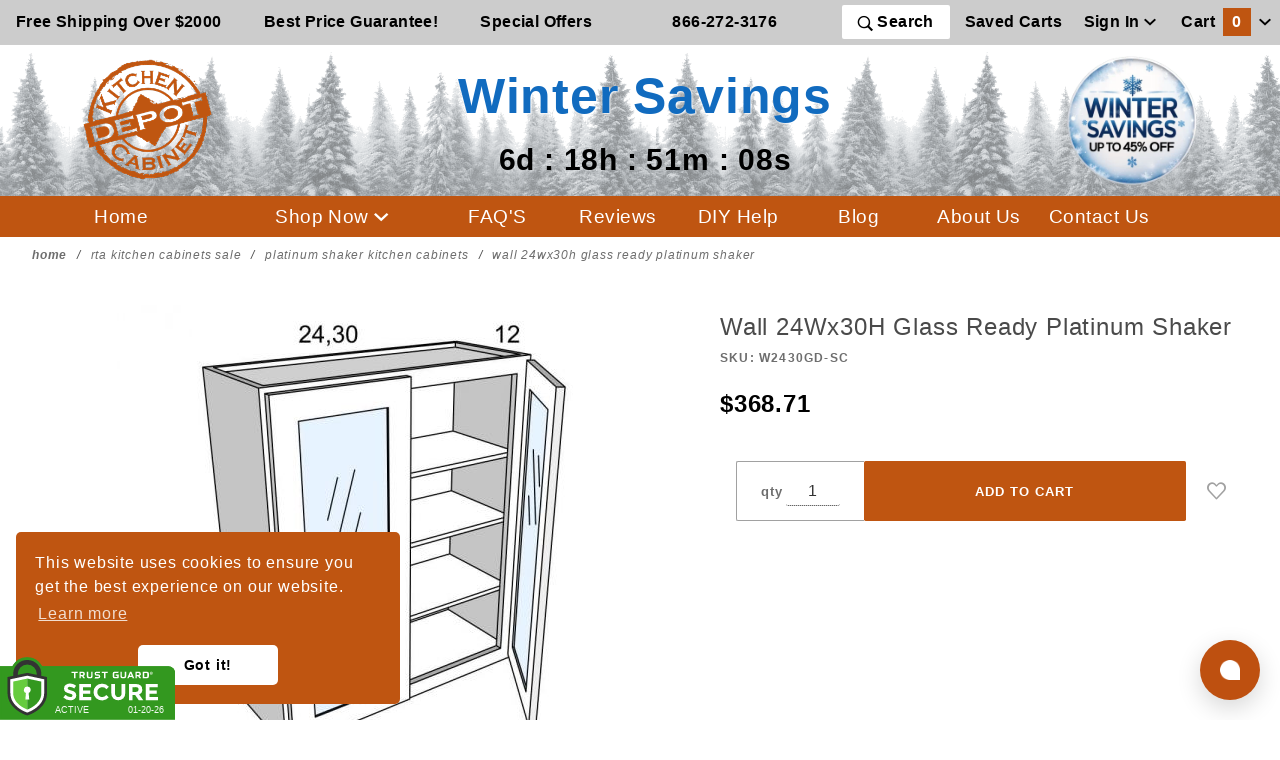

--- FILE ---
content_type: text/html; charset=utf-8
request_url: https://www.kitchencabinetdepot.com/platinum-shaker-kitchen-cabinets/W2430GD-SC.html
body_size: 24131
content:

	
	
	
	
	

	
	
	
<!DOCTYPE html><html lang="en" class="no-js" xmlns:fb="http://ogp.me/ns/fb#"><head><meta name="robots" content="index,follow"><meta charset="utf-8"><meta http-equiv="X-UA-Compatible" content="IE=edge"><meta name="viewport" content="width=device-width, initial-scale=1"><base href="https://www.kitchencabinetdepot.com/Merchant2/"><title>Wall 24Wx30H Glass Ready Platinum Shaker | Kitchen Cabinet Depot</title><link rel="preconnect" href="//www.google-analytics.com" data-resource-group="css_list" data-resource-code="preconnect-google-analytics" /><link href="https://fonts.gstatic.com" data-resource-group="css_list" data-resource-code="preconnect-google-fonts" /><link rel="preload" as="style" href="https://fonts.googleapis.com/css?family=Poppins:300,400,600,700|Roboto:400i&amp;display=optional" data-resource-group="css_list" data-resource-code="google-fonts" /><link media="all" rel="stylesheet" type="text/css" href="https://www.kitchencabinetdepot.com/Merchant2/json.mvc?Store_Code=KCD&amp;Function=CSSResource_Output&amp;CSSCombinedResource_Code=stylesheet&T=c6638e20" data-resource-group="css_list" data-resource-code="stylesheet" /><script type="text/javascript">
var MMThemeBreakpoints =
[
{
"code":	"mobile",
"name":	"Mobile",
"start":	{
"unit": "px",
"value": ""
}
,
"end":	{
"unit": "em",
"value": "39.999"
}
}
,{
"code":	"tablet",
"name":	"Tablet",
"start":	{
"unit": "px",
"value": ""
}
,
"end":	{
"unit": "em",
"value": "59.999"
}
}
];
</script>
<script type="text/javascript">
var json_url = "https:\/\/www.kitchencabinetdepot.com\/Merchant2\/json.mvc\u003F";
var json_nosessionurl = "https:\/\/www.kitchencabinetdepot.com\/Merchant2\/json.mvc\u003F";
var Store_Code = "KCD";
</script>
<script type="text/javascript" src="https://www.kitchencabinetdepot.com/Merchant2/clientside.mvc?T=6ddb9d6c&amp;M=1&amp;Module_Code=paypalcp&amp;Filename=runtime.js" integrity="sha512-07WkaOLLaip2Dvm8Q2zJmUuR0h3SyBhyU0VomiKBwor6uG4qY8Y1+ZaUIbH0mDNbfK9KtTy0hGqR0wspCTVoiA==" crossorigin="anonymous" async defer></script>
<script src="https://www.paypal.com/sdk/js?client-id=AcCNNzIa9VV_d1q2jFf4pNN33IIecvECC34nYq0EJIGN9EonWCRQD5JkXT_EDm6rOSCvnRE9g6JOGZXc&amp;merchant-id=6EBMJLLGANB9Y&amp;currency=USD&amp;components=buttons,messages" data-partner-attribution-id="Miva_PCP"></script>
<script type="text/javascript" src="https://www.kitchencabinetdepot.com/Merchant2/clientside.mvc?T=6ddb9d6c&amp;M=1&amp;Module_Code=cmp-cssui-searchfield&amp;Filename=runtime.js" integrity="sha512-teSzrMibngbwdbfyXVRBh+8lflHmBOiRaSk8G1VQuZKH8AZxftMYDKg7Bp49VYQx4dAOB5Ig279wpH2rUpx/6w==" crossorigin="anonymous" async defer></script>
<script type="text/javascript">
var MMSearchField_Search_URL_sep = "https:\/\/www.kitchencabinetdepot.com\/SRCH.html\u003FSearch=";
(function( obj, eventType, fn )
{
if ( obj.addEventListener )
{
obj.addEventListener( eventType, fn, false );
}
else if ( obj.attachEvent )
{
obj.attachEvent( 'on' + eventType, fn );
}
})( window, 'mmsearchfield_override', function()
{
MMSearchField.prototype.Menu_Show = function () {if (this.menu_visible) {return;}this.menu_visible = true;};MMSearchField.prototype.Menu_Hide = function () {if (this.menu_visible) {return;}this.menu_visible = true;};MMSearchField.prototype.onMenuAppendHeader = function () {return null;};MMSearchField.prototype.onMenuAppendItem = function (data) {let span;span = newElement('div', {'class': 'u-text-center t-search-preview__item'}, null, null);span.innerHTML = data;return span;};MMSearchField.prototype.onMenuAppendStoreSearch = function (search_value) {let item;item = newElement('div', {'class': 'x-search-preview__search-all'}, null, null);item.element_text = newTextNode('Search store for... "' + search_value + '"', item);return item;};MMSearchField.prototype.onFocus = function () {this.element_menu.classList.toggle('x-search-preview--open');};MMSearchField.prototype.onBlur = function () {this.element_menu.classList.toggle('x-search-preview--open');};/*** Uncomment this to debug the layout styles of the results container.*//*MMSearchField.prototype.Menu_Empty = function() {this.Menu_Item_Select( null );};*//*** Global search controls.*/(function () {'use strict';let searchOpeners = document.querySelectorAll('[data-hook="open-search"]');let searchCloser = document.querySelector('[data-hook="close-search"]');/*** Open global search and set focus to the input field.*/searchOpeners.forEach(function (searchOpener) {searchOpener.addEventListener('click', function (event) {event.preventDefault();document.documentElement.classList.toggle('has-active-search-preview');document.querySelector('[data-hook="global-search"]').focus();});});/*** Close global search.*/searchCloser.addEventListener('click', function (event) {event.preventDefault();document.documentElement.classList.toggle('has-active-search-preview');});/*** Close global search when the `Esc` key is pressed.*/window.addEventListener('keydown', function (keyEvent) {if (keyEvent.defaultPrevented) {return; // Do nothing if the event was already processed}switch (keyEvent.key) {case 'Escape':if (document.documentElement.classList.contains('has-active-search-preview')) {document.documentElement.classList.toggle('has-active-search-preview');}break;default:return;}keyEvent.preventDefault();}, true);}());
} );
</script>
<script type="text/javascript" src="https://www.kitchencabinetdepot.com/Merchant2/clientside.mvc?T=6ddb9d6c&amp;M=1&amp;Filename=runtime_ui.js" integrity="sha512-/7xWGNe0sS/p3wr1li7dTArZ7U2U1wLTfYKLDGUh4nG7n6EV37Z6PmHUrztlddWy1VAMOFBZOvHSeKPkovwItw==" crossorigin="anonymous" async defer></script><script type="text/javascript" src="https://www.kitchencabinetdepot.com/Merchant2/clientside.mvc?T=6ddb9d6c&amp;M=1&amp;Filename=ajax.js" integrity="sha512-McXI+cXIEPNC7HbSz94S2XM/R0v5YdTRU+BO1YbBiuXQAIswLmoQv1FxQYIXJJj7wDp49pxe2Z2jkAzxlwdpHA==" crossorigin="anonymous" async defer></script><meta itemprop="url" content="//www.kitchencabinetdepot.com/" /><meta name="facebook-domain-verification" content="0stts5usha9rybnz7p01r4dr9k9cb6" /><!-- // canonicals --><link rel="apple-touch-icon" sizes="180x180" href="/apple-touch-icon.png"><link rel="icon" type="image/png" sizes="32x32" href="/favicon-32x32.png"><link rel="icon" type="image/png" sizes="16x16" href="/favicon-16x16.png"><link rel="manifest" href="/site.webmanifest"><link rel="preload" href="/cookieconsent.min.css" type="text/css" as="style" onload="this.onload=null;this.rel='stylesheet'"><noscript><link rel="stylesheet" href="/cookieconsent.min.css"></noscript><link rel="preload" href="css/00000001/b05/saleTheme.css?v=1768907327" type="text/css" as="style" onload="this.onload=null;this.rel='stylesheet'"><noscript><link rel="stylesheet" href="css/00000001/b05/saleTheme.css"></noscript><link rel="preload" href="css/00000001/b05/trustGuard.css" type="text/css" as="style" onload="this.onload=null;this.rel='stylesheet'"><noscript><link rel="stylesheet" href="css/00000001/b05/trustGuard.css"></noscript><link rel="preload" href="https://maxcdn.bootstrapcdn.com/font-awesome/4.5.0/css/font-awesome.min.css" type="text/css" as="style" onload="this.onload=null;this.rel='stylesheet'"><noscript><link rel="stylesheet" href="https://maxcdn.bootstrapcdn.com/font-awesome/4.5.0/css/font-awesome.min.css"></noscript><script src="https://kit.fontawesome.com/ef8d139448.js" crossorigin="anonymous"></script><link rel="preload" href="https://www.kitchencabinetdepot.com/Merchant2/themes/colossus/ui/css/ReadyThemeIcons.woff" as="font" type="font/woff" crossorigin><link href="https://fonts.googleapis.com/css2?family=Lato:wght@400;700;900&family=Merriweather:ital,wght@0,400;0,900;1,900&display=swap" rel="stylesheet"> <!-- canonicals --><link rel="canonical" href="https://www.kitchencabinetdepot.com/platinum-shaker-kitchen-cabinets/W2430GD-SC.html" itemprop="url"><!-- // canonicals --><style>.t-site-header__masthead-customer-block .o-layout__item {padding-left:0;}.t-site-header__top-navigation {background-color: #cccccc;}.t-site-header__logo {margin-bottom: 10px; margin-top:10px;}.c-button:hover {color: #bf5511; text-decoration:underline;}.t-primary-omega-link.c-button:hover {color: #ffffff;}.t-site-header__logo img{width: 130px;}.saleLogo img{width: 130px;max-width: 100%;}.saleLogo{z-index: 2;}.slogan-head{flex-basis: 0%!important;z-index: 10!important;min-width: 220px!important;margin-top: 1rem;padding-left: 0;}.promoImageContainer{position: relative;max-height: 500px;display: flex;justify-content: center;overflow: hidden;}.promoImageContainer img{width: 100%;height: auto;min-height: auto;max-width: 100% !important;object-fit: cover;}.o-wrapper {padding:0;}.o-layout {margin: 0;}.header-button-nav{background-color:transparent;border: none;}.t-site-header__top-navigation{z-index: 11;position: relative;}.t-site-header__logo{z-index: 10;margin-right: 10px;flex-basis: 11%!important;}.x-omega-navigation{position: fixed;z-index: 2147483001;top: 0!important;}.u-bg-oxide {background-color:#bf5511;}.t-site-footer {border-top:0;}.t-site-footer .o-wrapper {max-width: 110rem;}.t-site-header {border-bottom: 0;}.t-primary-link {color:#000000;}.t-primary-omega-link {color: #ffffff; font-weight: 500; letter-spacing: 0.025em; text-decoration: none; font-size:1.2rem;}.u-bg-primary {background-color: #bf5511;color: #ffffff;}.u-color-oxide {color:#bf5511;}.u-color-gold {color:#d9ad5b;}.u-color-brown {color:#7e4e2e;}.u-bg-gold {background-color:#d9ad5b;}.u-bg-brown {background-color:#7e4e2e;}.u-font-huge {font-size: 1.2em;}.c-menu__link {display: unset;}#button {display: inline-block; background-color: #bf5511; color: #FFFFFF;}#button:hover {cursor: pointer;background-color: #bf5511;color: #000000;}.t-global-footer-social-links a {font-size: 2rem;}.t-featured-categories__heading {margin-bottom: 0;}@media screen and (max-width: 47.9em) {img.t-site-header__logo {height:100px;}.u-text-align {text-align: left;}div.o-layout__item {padding-left: 0; }.t-expanded-block__item {padding-right:0;}}.x-messages--info {color: #bf5511;}.mini-bask-close {background-color:#7e4e2e;}@media screen and (min-width: 48em) {.u-text-align {text-align: right;}}.x-fasten-header {background-color:#bf5511;}#fasten_header.o-layout--align-center {background-color:#bf5511;}#fasten_header a.c-button.u-bg-transparent.x-omega-navigation__trigger.t-primary-link {color: #FFFFFF; font-weight:bold; font-size: 1.2rem;}#fasten_header a.t-primary-link.t-site-header__basket-link {color: #FFFFFF;font-weight:bold; font-size: 1.2rem;}#fasten_header a.t-primary-link.t-site-header__basket-link_promo {font-size: .9rem; white-space:nowrap; position:relative;top:5px; color: #ffffff;}.t-featured-categories {padding-top:1rem;}.x-accordion-category-tree__row_custom {margin-bottom: 0;margin-left: 0;padding-right: 0;list-style: none;}@media screen and (max-width: 1200px) {#fasten_header a.t-primary-link.t-site-header__basket-link,#fasten_header a.c-button.u-bg-transparent.x-omega-navigation__trigger.t-primary-link{font-size: 0.9rem}#fasten_header a.t-primary-link.t-site-header__basket-link_promo{font-size: 0.8rem}}@media (max-width: 500px) { .tgfloat img { width:120px !important; }}/*.o-wrapper--full {max-width: 1920px;}*/.t-site-header__top-navigation {max-width: 1920px;}.t-site-header__masthead {max-width: 1920px;}.t-wrapper {max-width: 1920px;}.x-accordion-category-tree {padding-top: 0rem;}.t-expanded-block {max-width: 1920px;}.t-site-footer .o-wrapper {max-width: 1920px;}.t-site-header__top-navigation {font-size: 1.0rem;}.x-product-label{top: -4px;left: -4px;}.MagicSelectors {display: flex;flex-flow: column nowrap;align-self: stretch;margin-right: 0;padding: 0;}</style><script>window.addEventListener('DOMContentLoaded', function () {sessionStorage.setItem('continue_url', 'https://www.kitchencabinetdepot.com/platinum-shaker-kitchen-cabinets/W2430GD-SC.html');});</script><!-- <script type="text/javascript" src="https://www.kitchencabinetdepot.com/Merchant2/clientside.mvc?T=6ddb9d6c&M=1&Module_Code=mvga&amp;Filename=mvga.js"></script> --><!-- Global site tag (gtag.js) - Google Analytics --><script async src="https://www.googletagmanager.com/gtag/js?id=G-BV2P57JJLL"></script><script>window.dataLayer = window.dataLayer || [];function gtag(){dataLayer.push(arguments);}gtag('js', new Date());gtag('config', 'G-BV2P57JJLL');</script><script type="text/javascript">gtag("event", "view_item", {currency: "USD",value: 368.71,items: [{item_id: "W2430GD-SC",item_name: "Wall 24Wx30H Glass Ready Platinum Shaker",currency: "USD",price: 368.71,quantity: 1}]});</script><!-- Facebook Pixel Code --><script>!function (f, b, e, v, n, t, s) {if (f.fbq) return;n = f.fbq = function () {n.callMethod ?n.callMethod.apply(n, arguments) : n.queue.push(arguments)};if (!f._fbq) f._fbq = n;n.push = n;n.loaded = !0;n.version = '2.0';n.queue = [];t = b.createElement(e);t.async = !0;t.src = v;s = b.getElementsByTagName(e)[0];s.parentNode.insertBefore(t, s)}(window, document, 'script','https://connect.facebook.net/en_US/fbevents.js');fbq('init', '777528443337875');fbq("track", "PageView");</script><script type="text/javascript">fbq("track", "ViewContent", {content_type: 'product_group',content_ids: ['W2430GD-SC'],content_name: 'Wall 24Wx30H Glass Ready Platinum Shaker',content_category: 'Platinum-kitchen-cabinets',value: 368.71,currency: 'USD'});document.addEventListener("DOMContentLoaded", function(event) {var button = document.getElementById('js-add-to-cart');button.addEventListener('click',function() {fbq('track', 'AddToCart', {content_name: 'Wall 24Wx30H Glass Ready Platinum Shaker',content_category: '',content_ids: ['W2430GD-SC'],content_type: 'product',value: 368.71,currency: 'USD'});},false);});</script><script src="https://tgscript.s3.amazonaws.com/tgscript-v1.037.js" asyncdefer integrity="sha384-dee0g4yu71l53hLYrFFhPrKQmKqWPZxF17jOPimVbD86TJ+Mt4vpNAPERv5dElFb" crossorigin="anonymous"></script><script async defer src="https://tools.luckyorange.com/core/lo.js?site-id=6128fe7a"></script><!-- Google Tag Manager - Data Layer --><script>var dataLayer = dataLayer || [];dataLayer.push({'requestUri': '\/platinum-shaker-kitchen-cabinets\/W2430GD-SC.html','refererUri': '','pageCode': 'PROD','categoryCode': 'Platinum-kitchen-cabinets','productCode': 'W2430GD-SC','checkoutStep': ''});</script><!-- End Google Tag Manager - Data Layer --><script>var scriptsLoader = !1;window.addEventListener('scroll', () => {if (!scriptsLoader) {scriptsLoader = 1;setTimeout(() => {console.log('12');//Googlegtag('config', 'AW-1072522368');//Google Tag Manager(function(w,d,s,l,i){w[l]=w[l]||[];w[l].push({'gtm.start':new Date().getTime(),event:'gtm.js'});var f=d.getElementsByTagName(s)[0],j=d.createElement(s),dl=l!='dataLayer'?'&l='+l:'';j.async=true;j.src='https://www.googletagmanager.com/gtm.js?id='+i+dl;f.parentNode.insertBefore(j,f);})(window,document,'script','dataLayer','GTM-KBGVN2');var tg_div = document.createElement("div");tg_div.innerHTML = tg_script_bottom_left;document.body.appendChild(tg_div);tg_load_animations("6348479841226e067f9acb41", "bottom_left");}, 1e2)}});</script><link type="text/css" media="all" rel="stylesheet" integrity="sha256-lWOXBr8vqpiy3pliCN1FmPIYkHdcr8Y0nc2BRMranrA= sha384-0K5gx4GPe3B0+RaqthenpKbJBAscHbhUuTd+ZmjJoHkRs98Ms3Pm2S4BvJqkmBdh sha512-wrhf+QxqNNvI+O73Y1XxplLd/Bt2GG2kDlyCGfeByKkupyZlAKZKAHXE2TM9/awtFar6eWl+W9hNO6Mz2QrA6Q==" crossorigin="anonymous" href="https://www.kitchencabinetdepot.com/Merchant2/json.mvc?Store_Code=KCD&amp;Function=CSSResource_Output&amp;CSSResource_Code=mm-theme-styles&T=4a55d089" data-resource-group="modules" data-resource-code="mm-theme-styles" /><link type="text/css" media="all" rel="stylesheet" href="css/00000001/b05/main.css?T=99c6fda3" data-resource-group="head_tag" data-resource-code="main" /><script type="text/javascript" src="scripts/00000001/b05/runtime_combofacets.js?T=4d189fae" data-resource-group="head_tag" data-resource-code="runtimecombofacets"></script><script type="text/javascript" src="https://www.kitchencabinetdepot.com/Merchant2/clientside.mvc?T=6ddb9d6c&amp;M=1&amp;Filename=runtime.js" integrity="sha512-UI0Old4Ws3U391nyoV0vFyAAtTIBCB9lfyjeFmbSL6hXEydc+i1+rNXGUyHS0Cxie86+826pP73MUPWZOfFyQg==" crossorigin="anonymous" async defer></script><script type="text/javascript" src="https://www.kitchencabinetdepot.com/Merchant2/clientside.mvc?T=6ddb9d6c&amp;M=1&amp;Filename=MivaEvents.js" integrity="sha512-8/iYA8EaRbo9g3TubGIEbmJIZWr4wZpFEvSwDUq9II5D2f99Ox84fiXxr3z0nu5jUlnyhrJ/chNNXGDcKILpeA==" crossorigin="anonymous" async defer></script><script type="text/javascript" src="https://www.kitchencabinetdepot.com/Merchant2/clientside.mvc?T=6ddb9d6c&amp;M=1&amp;Filename=AttributeMachine.js" integrity="sha512-+ROSkelNOA6JC6EZoiYVRC+iWxavQkF0/byFn5fp4pNIYnUfN7WRQ6hr6NTztuFhY/HzG54/NqwwVUiwKPQ5YA==" crossorigin="anonymous" async defer></script>
<script type="text/javascript">
(function( obj, eventType, fn )
{
if ( obj.addEventListener )
{
obj.addEventListener( eventType, fn, false );
}
else if ( obj.attachEvent )
{
obj.attachEvent( 'on' + eventType, fn );
}
})( window, 'attributemachine_override', function()
{
AttributeMachine.prototype.Generate_Discount = function (discount) {var discount_div;discount_div = document.createElement('div');discount_div.innerHTML = discount.descrip + ': ' + discount.formatted_discount;return discount_div;};AttributeMachine.prototype.Generate_Swatch = function (product_code, attribute, option) {var swatch_container = document.querySelector('#swatches');var swatch = document.createElement('li');var img = document.createElement('img');img.src = option.image;img.setAttribute('alt', option.prompt);img.setAttribute('title', option.prompt);swatch.classList.add('o-list-inline__item');swatch.setAttribute('data-code', option.code);swatch.setAttribute('data-color', option.prompt);swatch.appendChild(img);setTimeout(function () {if (swatch_container) {var swatch_element = swatch_container.querySelector('ul');var swatch_select = document.querySelector('[data-hook="attribute-swatch-select"]');var swatch_selected = swatch_select.options[swatch_select.selectedIndex].text;var swatch_name_element = document.querySelector('[data-hook="attribute-swatch-name"]');var swatchElements = swatch_element.querySelectorAll('li');swatch_element.removeAttribute('style');swatch_element.classList.add('o-list-inline');/*** Adds the selected swatch name to the label.*/swatch_name_element.textContent = swatch_selected;/*** Adds an active class to the selected swatch.*/swatchElements.forEach(function (swatchElement) {var swatchColor = swatchElement.getAttribute('data-code');var swatchImage = swatchElement.querySelector('img');if (swatchColor === swatch_select.options[swatch_select.selectedIndex].value) {swatchImage.classList.add('x-product-layout-purchase__swatches--active');}});}}, 0);return swatch;};AttributeMachine.prototype.Swatch_Click = function(input, attribute, option) {var swatch_name_element = document.querySelector('[data-hook="attribute-swatch-name"]');var i;for (i = 0; i < input.select.options.length; i++) {if (input.select.options[i].value === option.code) {input.select.selectedIndex = i;}}if (attribute.inventory) {this.Attribute_Changed(input);}swatch_name_element.innerHTML = option.prompt;};
} );
</script>
<script type="text/javascript" src="https://www.kitchencabinetdepot.com/Merchant2/clientside.mvc?T=6ddb9d6c&amp;M=1&amp;Filename=ImageMachine.js" integrity="sha512-B88gkoq1NEqd0Zc3p48DrG7Ta9AzVKPJwMn9rkLxbr1OZG46PA5e/BM30sKp4MRyvaNe3HzeU4ITBMYkfmtqHQ==" crossorigin="anonymous" async defer></script>
<script type="text/javascript">
(function( obj, eventType, fn )
{
if ( obj.addEventListener )
{
obj.addEventListener( eventType, fn, false );
}
else if ( obj.attachEvent )
{
obj.attachEvent( 'on' + eventType, fn );
}
})( window, 'imagemachine_override', function()
{
window.gallery = [];let generate_thumbnail_event = new CustomEvent('ImageMachine_Generate_Thumbnail');let thumbnailIndex = 0;let thumbnail_width;let thumbnail_height;let gallery_container;let gallery_Index = 0;let productName = 'Wall 24Wx30H Glass Ready Platinum Shaker';gallery_container = document.createElement('div');gallery_container.classList.add('x-product-photo-gallery');gallery_container.setAttribute('data-hook', 'photo-gallery');/*** This function allows you to prepend or append code to an existing function.* https://stackoverflow.com/questions/9134686/adding-code-to-a-javascript-function-programmatically*/function functionExtender(container, funcName, prepend, append) {(function () {'use strict';let cachedFunction = container[funcName];container[funcName] = function () {if (prepend) {prepend.apply(this);}let result = cachedFunction.apply(this, arguments);if (append) {append.apply(this);}return result;};})();}ImageMachine.prototype.oninitialize = function (data) {window.gallery = [];gallery_container.innerHTML = '';gallery_Index = 0;thumbnailIndex = 0;this.Initialize(data);this.main_image.setAttribute('data-index', '0');};ImageMachine.prototype.ImageMachine_Generate_Thumbnail = function (thumbnail_image, main_image, closeup_image, type_code) {let img;let thumbnail;let gallery_element;let gallery_image;if (!thumbnail_width && !thumbnail_height) {thumbnail_width = this.thumb_width + 'px';thumbnail_height = this.thumb_height + 'px';}thumbnail = document.createElement('span');thumbnail.classList.add('x-product-layout-images__thumbnail-image');thumbnail.setAttribute('data-index', thumbnailIndex++);thumbnail.setAttribute('data-main', main_image);thumbnail.setAttribute('data-type', type_code);thumbnail.setAttribute('data-zoom', closeup_image);thumbnail.setAttribute('style', 'width: ' + thumbnail_width + '; display: inline-block; height: ' + thumbnail_height +';');if (typeof( thumbnail_image ) === 'string' && thumbnail_image.length > 0) {img = document.createElement('img');img.src = thumbnail_image;img.setAttribute('alt', productName);img.setAttribute('itemprop', 'thumbnail');thumbnail.appendChild(img);}/*** Create a scrollable gallery, append it to the page, and open on main image click.*/gallery_image = (typeof (closeup_image) === 'string' && closeup_image.length > 0) ? closeup_image : main_image;if (typeof( closeup_image ) === 'string' && closeup_image.length > 0) {gallery_element = document.createElement('img');gallery_element.src = gallery_image;gallery_element.setAttribute('data-index', gallery_Index++);gallery_element.setAttribute('alt', productName);gallery_container.appendChild(gallery_element);}gallery.push({src: gallery_image,title: productName});document.dispatchEvent(generate_thumbnail_event);return thumbnail;};let gallery_template = document.querySelector('[data-hook="photo-gallery-template"]');if (gallery_template) {gallery_template.appendChild(gallery_container);}/*** This controls what happens when you click a thumbnail.*/functionExtender(ImageMachine.prototype,'onthumbnailimageclick',function () {},function () {let clickedElement = event.target;//console.log(clickedElement.getAttribute('data-index'));this.main_image.setAttribute('data-index', clickedElement.getAttribute('data-index'));});/*** This disables the default Miva image zoom functionality.* @return {boolean}*/ImageMachine.prototype.Closeup_Open = function () {return false;};ImageMachine.prototype.onmainimageclick = function () {};
} );
</script>
<meta property="og:title" content="Wall 24Wx30H Glass Ready Platinum Shaker"><meta property="og:type" content="product"><meta property="og:image" content="https://www.kitchencabinetdepot.com/Merchant2/graphics/US/linedrawings/W2GD.jpg"><meta property="og:url" content="https://www.kitchencabinetdepot.com/platinum-shaker-kitchen-cabinets/W2430GD-SC.html"><meta property="og:site_name" content="Kitchen Cabinet Depot"><meta property="og:description" content="Check out the deal on Wall 24Wx30H Glass Ready Platinum Shaker at Kitchen Cabinet Depot"><meta property="og:locale" content="en_US"><meta name="twitter:card" content="summary_large_image"><meta name="twitter:site" content="@cabinet_depot"><meta name="twitter:creator" content="@cabinet_depot"><meta name="twitter:url" content="https://www.kitchencabinetdepot.com/platinum-shaker-kitchen-cabinets/W2430GD-SC.html"><meta name="twitter:title" content="Wall 24Wx30H Glass Ready Platinum Shaker"><meta name="twitter:description" content="Check out the deal on Wall 24Wx30H Glass Ready Platinum Shaker at Kitchen Cabinet Depot"><meta name="twitter:image" content="https://www.kitchencabinetdepot.com/Merchant2/graphics/US/linedrawings/W2GD.jpg"><meta name="twitter:image:alt" content="Wall 24Wx30H Glass Ready Platinum Shaker"><meta name="description" content=""><style>.tgreivews-breaker {height: 1.5rem;clear: left;}.tgreviews {width: 400px;max-width: 100%;margin: auto;}.tgreviews div {-moz-box-sizing: border-box;-webkit-box-sizing: border-box;box-sizing: border-box;}.tgreviews-average-overlay {overflow: hidden;position: absolute;top: -4px;left: 0;white-space: nowrap;color: #000; }.tgreviews-breakdown {clear: left;}.tgreviews-breakdown__rating,.tgreviews-breakdown__count {-webkit-flex:0 0 auto;-moz-flex:0 0 auto;-ms-flex:0 0 auto;-o-flex:0 0 auto;flex:0 0 auto;}.tgreviews-breakdown__rating {text-align: right;}.tgreviews-breakdown__percent {-webkit-flex: 1 1 auto;-moz-flex: 1 1 auto;-ms-flex: 1 1 auto;-o-flex: 1 1 auto;flex: 1 1 auto;}.tgreviews-breakdown__percentage {height: 5px;background: #DDDDDD;position: relative;margin-top: 5px;}.tgreviews-breakdown__percentage-overlay {background: #7FBC42;height: 5px;position: absolute;top: 0;left: 0;}.tgreviews-breakdown__rating,.tgreviews-breakdown__percent,.tgreviews-breakdown__count {float: left;padding: 2px 5px;}.tgreviews-breakdown__star {color: #54565A;}.tgreviews-half {float: left;width: 50%;}.tgreviews-sorting,.tgreviews-breakdown,.tgreviews-flex {display: -webkit-flex;display: -moz-flex;display: -ms-flex;display: -o-flex;display: flex;align-items: center;}.tgreviews-label,.tgreviews-pagination-label {font-size: 11px;font-weight: bold;text-transform: uppercase;margin-right: 1rem;}.tgreviews-label {-webkit-flex: 0 0 auto;-moz-flex: 0 0 auto;-ms-flex: 0 0 auto;-o-flex: 0 0 auto;flex: 0 0 auto;}.tgreviews-average {text-align: center;}.tgreviews-average__star,.tgreviews-average__star-overlay {position: relative;color: #54565A;}.tgreviews-average__star {font-size: 1.25rem;display: inline-block;position: relative;}.tgreviews-average__star-overlay {position: absolute;top: 0;left: 0;color: #7FBC42;overflow: hidden;bottom: 0;display: inline-block;text-align: left;white-space: nowrap;}.tgreviews-average__text {font-weight: bold;text-transform: uppercase;font-size: 11px;}.tgreviews-review {border-bottom: 1px solid #DDDDDD;line-height: 1.5;}.tgreviews-rating-title {margin-bottom: 0.25rem;position: relative;clear: both;}.tgreviews-verified-buyer {font-size: 9px;font-weight: bold;text-transform: uppercase;}.tgreviews-rating-stars {font-size: 1rem;color: #7FBC42;}.tgreviews-review__rating {padding: 2px 5px;font-size: 11px;border: 1px solid #DDDDDD;margin-right: 0.5rem;}.tgreviews-review__user {font-size: 11px;margin-bottom: 0.25rem;}.tgreviews-review__additionalfields {margin: 0.5rem 0;}.tgreviews-review__addlfield-label {font-weight: bold;}.tgreviews-review__title {float: left;}.tgreviews-review__rating-info {float:right;}.tgreviews-rating-title:before,.tgreviews-rating-title:after {content: " ";display: table;}.tgreviews-rating-title:after {clear: both;}.__pf .pf-ifr, .__pf [style*="--ratio"] img {position: absolute;height: 100%;left: 0;top: 0;width: 100%;}.x-flex-tabs__content.Video {text-align:center;}.video-container {position: relative;padding-bottom: 56.25%;}.video-container iframe {position: absolute;top: 0;left: 0;width: 100%;height: 100%;}</style><link rel="stylesheet" type="text/css" href="/magiczoomplus/magiczoomplus.css" /><script type="text/javascript" src="/magiczoomplus/magiczoomplus.js"></script><script type="text/javascript" src="/magiczoomplus/magic-miva-imagemachine.js?tool=MagicZoomPlus"></script></head><body id="js-PROD" class="o-site-wrapper t-page-prod"><div id="winter" class="readytheme-contentsection">
<style media="screen"> .saleLogo{margin-top: 0px;margin-bottom: 0px;}.sale_line_logo{font-size: 3.1em;color: #116bbf; text-shadow: 1px 1px 2px #fff; font-style: normal;font-weight: 700;margin: 0px;}.header-background {background-image: url(graphics/00000001/1/forestHeaderBackgroundWinter.png);position: absolute;width: 100%;height: 100%;opacity: 0.5;background-repeat: repeat;}#saleTimer2{font-size: 1.9em;color: #000;margin-left: 0px;display: block;}#saleTimer1{color: #000;margin-left: 0px;} .promoContainer{width: 50%;height: max-content;background: #ffffff7c;left: 50%;background-image: url(graphics/00000001/1/TGSale23KCDHPBG_2_2.png);background-size: 100% auto;background-position: center;top: 50%;position: absolute;transform: translate(-50%, -50%);display: flex;flex-direction:column;justify-content: center;text-align: center;padding: 15px;padding-top: 15px;background-repeat: repeat-x;box-shadow: none;}.sale_line1{color: #de6003;text-shadow: 1px 1px 2px #000;}.sale_line2{color: #902902;font-size: 2.5em;text-shadow: 1px 1px 2px #000;}.sale_line3{color: #000;font-size: 1.8em;}.sale_line4{font-size: 2em;color: #de6003;text-shadow: 1px 1px 2px #000;}.sale_shopNowButton{width: 150px;padding: 10px;margin-left: auto;margin-right: auto;border: none;cursor: pointer;border-radius: 10px;background: #ff0825;color: #fff;font-weight: 600;background-color: #de6003;box-shadow: 0px 0px 2px #000;}.posFixed{background-size: auto 100%;transform: none;background-image: url(graphics/00000001/1/WinterSaleCouponBG.png);opacity: 0.8;background-position: center;}@media only screen and (max-width : 1000px){.posFixed{background-size: auto 100%;}}@media screen and (max-width: 1870px){.promoContainer{background-size: 100% auto;}}@media screen and (max-width: 1700px){.promoContainer{width: 70%;background-size: 100% auto;}}@media screen and (max-width: 1570px){.promoContainer{background-size: 100% auto;}}@media screen and (max-width: 1300px){.sale_line3{font-size: 1.7em;}}@media screen and (max-width: 1100px){.promoContainer{width: 70%;}.sale_line3{font-size: 1.5em;}}@media screen and (max-width: 992px) {.promoContainer{background-size: auto 100%;}.sale_line_logo{font-size: 2em;}#saleTimer2{font-size: 1.5em;}.sale_line3{font-size: 1.2em;}}@media screen and (max-width: 768px) {.sale_line_logo{font-size: 1.5em;}.sale_line3{font-size: 1.2em;}#saleTimer2{font-size: 1.3em;}.sale_line1 {font-size: 2.8em;}}@media screen and (max-width: 550px){.sale_line_logo{font-size: 1.3em;}.sale_line3{font-size: 1em;}#saleTimer2{font-size: 1.1em;}}@media screen and (max-width: 500px){.promoContainer {width: 100%;}}@media screen and (max-width: 400px){.sale_line1{font-size: 2.3em;}.sale_line4{font-size: 1.8em;}.sale_line3{font-size: 1em;}.no-mobile{display: none;}}</style>
</div>
<!-- Google Tag Manager (noscript) --><noscript><iframe src="https://www.googletagmanager.com/ns.html?id=GTM-KBGVN2"height="0" width="0" style="display:none;visibility:hidden"></iframe></noscript><!-- End Google Tag Manager (noscript) --><section class="o-wrapper o-wrapper--full t-global-search" itemscope itemtype="http://schema.org/WebSite"><meta itemprop="url" content="//www.kitchencabinetdepot.com/"/><form class="t-global-search__form" method="post" action="https://www.kitchencabinetdepot.com/SRCH.html" itemprop="potentialAction" itemscope itemtype="http://schema.org/SearchAction"><fieldset><legend>Product Search</legend><ul class="c-form-list"><li class="c-form-list__item c-form-list__item--full c-control-group u-flex o-layout--align-center o-layout--justify-between"><label class="u-color-gray-50 u-font-tiny" for="global-search"><span class="u-icon-search"></span> search</label><button class="c-button c-control-group__button u-bg-gray-10 u-border-none u-color-gray-50 u-font-tiny u-text-uppercase" data-hook="close-search" type="button"><span class="u-font-tiny u-icon-cross"></span> Close</button></li><li class="c-form-list__item c-form-list__item--full c-control-group u-flex"><meta itemprop="target" content="https://www.kitchencabinetdepot.com/SRCH.html?q={Search}" /><input id="global-search" class="c-form-input c-control-group__field u-bg-transparent u-border-none u-font-huge u-text-bold" data-hook="global-search" data-mm_searchfield="Yes" data-mm_searchfield_id="x-search-preview" type="search" name="Search" value=""placeholder="" autocomplete="off" required itemprop="query-input"><button class="c-button c-button--large c-control-group__button u-bg-transparent u-border-none u-color-gray-40 u-font-tiny o-layout--no-wrap u-text-uppercase" type="submit"><span class="u-font-tiny u-icon-arrow-left"></span> Press Enter</button></li></ul></fieldset><span class="x-search-preview t-search-preview" data-hook="search-preview" data-mm_searchfield_menu="Yes" data-mm_searchfield_id="x-search-preview"></span></form></section><div id="refinery_annex" class="readytheme-contentsection">
<section class="x-refinery-annex" data-hook="refinery-annex">
<div class="x-refinery-annex__content u-bg-white">
<header class="x-refinery-annex__header">
<button class="c-button c-button--large u-bg-gray-20 u-color-gray-50" data-hook="close-refinery-annex" type="button" aria-label="Close Facets List">
<span class="u-font-small u-icon-cross"></span>
</button>
<span class="x-refinery-annex__title">Filters</span>
</header>
<div class="x-refinery-annex__list">
<nav class="x-category-tree">
<div class="x-category-tree__row">
<form method="get" action="https://www.kitchencabinetdepot.com/platinum-shaker-kitchen-cabinets/W2430GD-SC.html">
<fieldset>
<legend>Search Facets</legend>

<input type="hidden" name="Category_Code" value="Platinum-kitchen-cabinets" />


<input type="hidden" name="Search" value="" />
<input type="hidden" name="Sort_By" value="disp_order" />
<input type="hidden" name="Per_Page" value="" />
<ul class="c-form-list">
</ul>
</fieldset>
</form>
</div>
</nav>
</div>
</div>
</section>
</div>
<header class="o-wrapper o-wrapper--full o-wrapper--flush t-site-header" data-hook="site-header"><div id="fasten_header" class="x-fasten-header">
<section class="o-layout o-layout--align-center t-site-header__masthead" data-hook="fasten-header"><div class="o-layout__item u-width-2 u-text-center t-site-header__logo"><a href="https://www.kitchencabinetdepot.com" title="Kitchen Cabinet Depot" rel="nofollow"><img class="x-fasten-header__logo-image" src="graphics/00000001/1/KCD_ Logo_Fasten_white.png" alt="Ready to Assemble Kitchen Cabinets Online"></a></div><ul class="o-layout__item o-list-bare u-flex u-grids-2 u-text-center u-width-10 u-width-10--w t-site-header__masthead-customer-block "><li class="o-layout__item"><a class="c-button u-bg-transparent x-omega-navigation__trigger t-primary-link" data-hook="open-omega" href="https://www.kitchencabinetdepot.com/CTLG.html" style="padding: 0;">Shop Now <span class="u-font-tiny u-icon-chevron-down x-omega-navigation__trigger-icon t-prevent-events"></span></a></li><li class="o-layout__item"><a class="t-primary-link t-site-header__basket-link" href="/coupons.html"><span class="u-bg-primary u-color-white u-text-center">Special Offers</span></a></li><li class="o-layout__item"><button class="c-button c-button--full c-button--large u-bg-transparent u-border-gray-30 u-color-gray-50 u-font-tiny t-open-search" data-hook="open-search" type="button"><span class="u-icon-search"></span> search</button> </li><li class="o-layout__item"><a class="t-primary-link t-site-header__basket-link" href="tel:866-272-3176"><span class="u-bg-primary u-color-white u-text-center">866-272-3176</span></a></li><li class="o-layout__item"><a class="t-primary-link t-site-header__basket-link_promo" href="/RTA-freight.html"><span class="u-bg-primary u-color-white u-text-center">Free Shipping On Select Orders Over $2000</span></a></li>	<li class="o-layout__item"><a class="t-primary-link t-site-header__basket-link" data-hook="open-mini-basket" href="https://www.kitchencabinetdepot.com/BASK.html"><span class="u-bg-primary u-color-white t-site-header__basket-link-quantity t-prevent-events" data-hook="mini-basket-count">0</span>Cart <span class="u-font-tiny u-icon-chevron-down t-site-header__basket-icon t-prevent-events"></span></a></li></ul><div class="o-layout__item u-width-12 u-width-10--l u-hidden "><br class="u-hidden--m"><span class="c-heading-echo u-block u-text-bold u-text-center u-text-right--l u-text-uppercase u-color-white"><span class="u-icon-secure"></span> Secure Checkout</span></div></section>
</div>
<!-- //fasten header --><section class="t-site-header__top-navigation "><div class="u-text-center u-text-left--m u-hidden u-shown--l"><span class="t-primary-link"><a href="/RTA-freight.html" target="_self"><span class="t-site-header__message"><strong>Free Shipping Over $2000</strong></span> </a></span></div><div class="u-text-center u-text-left--m u-hidden u-shown--l"><span class="t-primary-link"><a href="/price-match.html" target="_self"><span class="t-site-header__message"><strong>Best Price Guarantee!</strong></span> </a></span></div><div class="u-text-center u-text-left--m"><span id="header_message" class="t-primary-link">
<a href="https://www.kitchencabinetdepot.com/coupons.html" target="_self"><span class="t-site-header__message"><strong>Special Offers</strong></span></a>
</span>
</div><div class="o-layout__item u-text-center u-width-2--l u-width-2--w u-hidden u-shown--l" style="padding-left:0;"><a class="t-primary-link t-site-header__links" href="tel:866-272-3176">866-272-3176</a></div><div class="u-text-center u-text-left--m"><button class="c-button c-button--full c-button--medium u-bg-transparent t-primary-link t-open-search" data-hook="open-search" type="button"><span class="u-icon-search"></span> Search</button></div><div class="o-layout__item u-hidden u-shown--l u-text-center u-width-3--l u-width-3--w" style="padding-left:0;"><ul class="o-layout__item o-list-bare u-hidden u-flex--l u-grids-3 u-text-center u-width-12--l u-width-12--w t-site-header__masthead-customer-block" style="padding-left:0;"><li class="o-layout__item"><a class="t-primary-link" href="https://www.kitchencabinetdepot.com/WLST.html">Saved Carts</a></li><li class="o-layout__item"><a class="x-show-related__link t-primary-link" data-hook="show-related" data-target="global-account" href="https://www.kitchencabinetdepot.com/LOGN.html">Sign In <span class="x-show-related__icon u-font-tiny u-icon-chevron-down t-prevent-events"></span></a></li><li class="o-layout__item"><a class="t-primary-link t-site-header__basket-link" href="https://www.kitchencabinetdepot.com/BASK.html"><span>Cart</span><span class="u-bg-primary u-color-black t-site-header__basket-link-quantity t-prevent-events" data-hook="mini-basket-count">0</span><span class="u-font-tiny u-icon-chevron-down t-site-header__basket-icon t-prevent-events"></span></a></li></ul><div id="global_account" class="readytheme-contentsection">
<div class="u-bg-gray-10 u-over-everything t-global-account" data-hook="global-account"><form class="t-global-account__form" method="post" action="https://www.kitchencabinetdepot.com/platinum-shaker-kitchen-cabinets/W2430GD-SC.html" autocomplete="off"><fieldset><legend>Global Account Log In</legend><input type="hidden" name="Action" value="LOGN" /><input type="hidden" name="Category_Code" value="Platinum-kitchen-cabinets" /><input type="hidden" name="Product_Code" value="W2430GD-SC" /><input type="hidden" name="Search" value="" /><input type="hidden" name="Per_Page" value="" /><input type="hidden" name="Sort_By" value="disp_order" /><ul class="c-form-list"><li class="c-form-list__item c-form-list__item--full"><label id="Login_Email_Label" for="Login_Email" title="Email Adress"><input id="Login_Email" class="c-form-input c-form-input--large u-text-uppercase" type="email" name="Customer_LoginEmail" value="" aria-labelledby="Login_Email_Label" autocomplete="email" placeholder="Email" required></label></li><li class="c-form-list__item c-form-list__item--full"><label id="Login_Password_Label" for="Login_Password" title="Password"><input id="Login_Password" class="c-form-input c-form-input--large u-text-uppercase" type="password" name="Customer_Password" aria-labelledby="Login_Password_Label" autocomplete="current-password" placeholder="Password"></label></li><li class="c-form-list__item c-form-list__item--full"><input class="c-button c-button--full c-button--huge u-bg-oxide u-color-white u-font-small u-text-medium u-text-uppercase" type="submit" value="Sign In"></li><li class="c-form-list__item c-form-list__item--full"><a class="c-button c-button--full c-button--hollow c-button--huge u-bg-gray-10 u-color-black u-font-small u-text-medium u-text-uppercase" href="https://www.kitchencabinetdepot.com/LOGN.html">Register</a></li><li class="c-form-list__item c-form-list__item--full u-text-center"><a class="u-font-tiny u-text-medium u-text-uppercase t-secondary-link" href="https://www.kitchencabinetdepot.com/FPWD.html">Forgot Password?</a></li></ul></fieldset></form></div></div>
</div>	<div class="o-layout__item u-flex u-grids-2 u-hidden--l u-width-3 u-width-2--m "><a class="c-button c-button--flush c-button--full u-bg-primary u-border-none u-color-black t-site-header__basket-link-quantity--mobile" href="https://www.kitchencabinetdepot.com/BASK.html"><span class="basket-count-mobile">0</span><span class="u-font-tiny u-icon-chevron-down t-site-header__basket-icon t-prevent-events"></span></a></div></section><!-- //upper bar --><section class="o-wrapper t-site-header__masthead" style="overflow: hidden;"> <div class="header-background"></div><div style="overflow: hidden;" class="o-layout o-layout--align-center main_header_container "><div class="o-layout__item u-width-2 u-hidden--m " style="z-index: 10;"><button class="header-button-nav c-button c-button--flush c-button--full c-button--hollow u-bg-transparent u-border-none u-color-gray-50 u-icon-menu" data-hook="open-main-menu " type="button" aria-label="Open Main Menu"></button></div><div class="o-layout__item u-width-2 u-text-right t-site-header__logo no-mobile"><a href="/" title="Kitchen Cabinet Depot"><img src="graphics/00000001/1/logo-2023.png" alt="Kitchen Cabinet Depot - Ready to Assemble Cabinetry and Bathroom Vanities" width="200" height="188"></a></div><div class="slogan-head o-layout__item u-text-center u-width-7 u-width-8--m"> <p class="sale_line_logo">Winter Savings</p><div id="saleTimer2"></div></div><div class="o-layout__item u-width-2 u-text-left saleLogo" style="padding:10px 0;"><a href="https://www.kitchencabinetdepot.com/coupons.html" target="_self"><img src="graphics/00000001/1/WinterSaleLogo25_3.png" title="Winter Savings" alt="Winter Savings logo"></a></div></div></section><section class="o-wrapper u-bg-oxide t-site-header__masthead"><div class="o-wrapper" style="max-width: 100rem;"><div class="o-layout__item u-hidden u-flex--l u-text-center u-width-12--l u-width-12--w " style="flex-wrap:wrap; align-items: center;"><div class="o-layout__item u-hidden u-block--l u-width-2--l u-width-2--w u-text-center " style="padding-left:0;"><li class="o-layout__item u-block--m" style="padding-left:0;"><a class="t-primary-omega-link" href="/">Home</a></li></div><div class="o-layout__item u-hidden u-block--l u-width-2 u-text-center " style="padding-left:0;"><button class="c-button u-bg-transparent x-omega-navigation__trigger t-primary-omega-link" data-hook="activate-omega" type="button">Shop Now <span class="u-font-tiny u-icon-chevron-down x-omega-navigation__trigger-icon t-prevent-events"></span></button></div><ul class="o-layout__item o-list-bare u-hidden u-flex--l u-grids-4 u-text-center u-width-8--l u-width-8--w t-site-header__masthead-customer-block " style="padding-left:0;"><li class="o-layout__item u-block--m" style="padding-left:0;"><a class="t-primary-omega-link" href="https://www.kitchencabinetdepot.com/kitchen-cabinets-faq.html">FAQ'S</a></li><li class="o-layout__item u-block--m" style="padding-left:0;"><a class="t-primary-omega-link" href="https://www.shopperapproved.com/reviews/KitchenCabinetDepot.com" target="_blank">Reviews</a></li><li class="o-layout__item u-block--m" style="padding-left:0;"><a class="t-primary-omega-link" href="/help.html">DIY Help</a></li><li class="o-layout__item u-block--m" style="padding-left:0;"><a class="t-primary-omega-link" href="/blog/index.html">Blog</a></li><li class="o-layout__item u-block--m" style="padding-left:0;"><a class="t-primary-omega-link" href="https://www.kitchencabinetdepot.com/about-us.html">About Us</a></li><li class="o-layout__item u-block--m" style="padding-left:0;"><a class="t-primary-omega-link" href="https://www.kitchencabinetdepot.com/CTUS.html">Contact Us</a></li><li class="o-layout__item u-block--m" style="padding-left:0;"></li></ul></div><div id="mini_basket" class="readytheme-contentsection">
<div class="custom_view_minicart t-site-header__basket-link u-bg-primary" data-hook="open-mini-basket"><span class="view_minicart_text">View Mini Cart</span></div><section id="mini-BasketM" class="u-bg-gray-10 x-mini-basket" data-hook="mini-basket" data-item-count="0" data-subtotal=""><div class="x-mini-basket__content"><footer class="x-mini-basket__footer"><button class="c-button u-bg-oxide u-icon-cross mini-bask-close empty" data-hook="close-mini-basket" aria-label="close"></button><div class="x-messages x-messages--info u-text-center u-text-medium u-text-uppercase">Your Shopping Cart Is Empty</div></footer></div></section>
</div>
<div class="o-layout__item u-width-12 u-width-10--l u-hidden "><span class="u-block u-text-bold u-text-center u-text-right--l u-text-uppercase u-color-white"><span class="u-icon-secure"></span>Secure Checkout</span></div></div></section><!-- Primary Navigation Nav Set Omega --><section class="o-wrapper u-over-page x-omega-navigation" data-hook="omega-navigation"><div class="o-layout o-layout--flush u-bg-gray-10"><nav class="o-layout__item u-width-12"><div class="x-omega-navigation__wrap"><header class="x-omega-navigation__header u-hidden--l c-control-group"><a class="c-button c-button--full c-control-group__button u-bg-transparent u-color-gray-40" href="https://www.kitchencabinetdepot.com/LOGN.html"><span class="u-icon-user"></span> Sign In or Register</a><button class="c-button c-control-group__button u-bg-transparent u-color-gray-40 u-icon-cross" data-hook="close-main-menu" type="button" aria-label="Close Main Menu"></button></header><div class="o-layout x-omega-navigation__content" data-hook="omega-navigation__content"><div class="o-layout__item u-width-12 u-width-3--l x-omega-navigation__parents" data-hook="omega-navigation__parents"><ul class="x-omega-navigation__row"><li class="x-omega-navigation__list has-child-menu" data-hook="omega-child-menu"><a class="x-omega-navigation__link" data-hook="omega-navigation__link " data-children="1136" href="https://www.kitchencabinetdepot.com/cabinets-by-type.html" target="_self">Cabinets by Door Style<span class="x-omega-navigation__link-carat u-hidden--l"><span class="u-icon-chevron-right"></span></span></a><ul class="x-omega-navigation__row u-hidden--l is-hidden"><li class="x-omega-navigation__list" data-hook="show-previous-menu"><span class="x-omega-navigation__link"><span class="u-icon-chevron-left">&nbsp;</span><span class="o-layout--grow">Main Menu</span></span></li><li class="x-omega-navigation__list"><a class="x-omega-navigation__link" href="https://www.kitchencabinetdepot.com/cabinets-by-type.html" target="_self">View All Cabinets by Door Style</a></li><li class="x-omega-navigation__list has-child-menu" data-hook="omega-child-menu"><a class="x-omega-navigation__link" href="https://www.kitchencabinetdepot.com/shaker-cabinet-styles.html" target="_self">Shaker Cabinets<span class="x-omega-navigation__link-carat u-hidden--l"><span class="u-icon-chevron-right"></span></span></a><ul class="x-omega-navigation__row is-hidden"><li class="x-omega-navigation__list" data-hook="show-previous-menu"><span class="x-omega-navigation__link"><span class="u-icon-chevron-left">&nbsp;</span><span class="o-layout--grow">Main Menu</span></span></li><li class="x-omega-navigation__list"><a class="x-omega-navigation__link" href="https://www.kitchencabinetdepot.com/shaker-cabinet-styles.html" target="_self">View All Shaker Cabinets</a></li></ul></li><li class="x-omega-navigation__list has-child-menu" data-hook="omega-child-menu"><a class="x-omega-navigation__link" href="https://www.kitchencabinetdepot.com/raised-kitchen-cabinets.html" target="_self">Raised Panel Cabinets<span class="x-omega-navigation__link-carat u-hidden--l"><span class="u-icon-chevron-right"></span></span></a><ul class="x-omega-navigation__row is-hidden"><li class="x-omega-navigation__list" data-hook="show-previous-menu"><span class="x-omega-navigation__link"><span class="u-icon-chevron-left">&nbsp;</span><span class="o-layout--grow">Main Menu</span></span></li><li class="x-omega-navigation__list"><a class="x-omega-navigation__link" href="https://www.kitchencabinetdepot.com/raised-kitchen-cabinets.html" target="_self">View All Raised Panel Cabinets</a></li></ul></li><li class="x-omega-navigation__list has-child-menu" data-hook="omega-child-menu"><a class="x-omega-navigation__link" href="https://www.kitchencabinetdepot.com/flat-panel-cabinets.html" target="_self">Flat Panel Cabinets<span class="x-omega-navigation__link-carat u-hidden--l"><span class="u-icon-chevron-right"></span></span></a><ul class="x-omega-navigation__row is-hidden"><li class="x-omega-navigation__list" data-hook="show-previous-menu"><span class="x-omega-navigation__link"><span class="u-icon-chevron-left">&nbsp;</span><span class="o-layout--grow">Main Menu</span></span></li><li class="x-omega-navigation__list"><a class="x-omega-navigation__link" href="https://www.kitchencabinetdepot.com/flat-panel-cabinets.html" target="_self">View All Flat Panel Cabinets</a></li></ul></li><li class="x-omega-navigation__list has-child-menu" data-hook="omega-child-menu"><a class="x-omega-navigation__link" href="https://www.kitchencabinetdepot.com/frameless-cabinets.html" target="_self">Slab - Frameless Cabinets<span class="x-omega-navigation__link-carat u-hidden--l"><span class="u-icon-chevron-right"></span></span></a><ul class="x-omega-navigation__row is-hidden"><li class="x-omega-navigation__list" data-hook="show-previous-menu"><span class="x-omega-navigation__link"><span class="u-icon-chevron-left">&nbsp;</span><span class="o-layout--grow">Main Menu</span></span></li><li class="x-omega-navigation__list"><a class="x-omega-navigation__link" href="https://www.kitchencabinetdepot.com/frameless-cabinets.html" target="_self">View All Slab - Frameless Cabinets</a></li></ul></li></ul></li><li class="x-omega-navigation__list has-child-menu" data-hook="omega-child-menu"><a class="x-omega-navigation__link" data-hook="omega-navigation__link " data-children="1113" href="https://www.kitchencabinetdepot.com/cabinets-by-color.html" target="_self">Cabinets by Color<span class="x-omega-navigation__link-carat u-hidden--l"><span class="u-icon-chevron-right"></span></span></a><ul class="x-omega-navigation__row u-hidden--l is-hidden"><li class="x-omega-navigation__list" data-hook="show-previous-menu"><span class="x-omega-navigation__link"><span class="u-icon-chevron-left">&nbsp;</span><span class="o-layout--grow">Main Menu</span></span></li><li class="x-omega-navigation__list"><a class="x-omega-navigation__link" href="https://www.kitchencabinetdepot.com/cabinets-by-color.html" target="_self">View All Cabinets by Color</a></li><li class="x-omega-navigation__list has-child-menu" data-hook="omega-child-menu"><a class="x-omega-navigation__link" href="https://www.kitchencabinetdepot.com/White-kitchen-cabinets.html" target="_self">White Cabinets<span class="x-omega-navigation__link-carat u-hidden--l"><span class="u-icon-chevron-right"></span></span></a><ul class="x-omega-navigation__row is-hidden"><li class="x-omega-navigation__list" data-hook="show-previous-menu"><span class="x-omega-navigation__link"><span class="u-icon-chevron-left">&nbsp;</span><span class="o-layout--grow">Main Menu</span></span></li><li class="x-omega-navigation__list"><a class="x-omega-navigation__link" href="https://www.kitchencabinetdepot.com/White-kitchen-cabinets.html" target="_self">View All White Cabinets</a></li></ul></li><li class="x-omega-navigation__list has-child-menu" data-hook="omega-child-menu"><a class="x-omega-navigation__link" href="https://www.kitchencabinetdepot.com/gray-kitchen-cabinets.html" target="_self">Gray Cabinets<span class="x-omega-navigation__link-carat u-hidden--l"><span class="u-icon-chevron-right"></span></span></a><ul class="x-omega-navigation__row is-hidden"><li class="x-omega-navigation__list" data-hook="show-previous-menu"><span class="x-omega-navigation__link"><span class="u-icon-chevron-left">&nbsp;</span><span class="o-layout--grow">Main Menu</span></span></li><li class="x-omega-navigation__list"><a class="x-omega-navigation__link" href="https://www.kitchencabinetdepot.com/gray-kitchen-cabinets.html" target="_self">View All Gray Cabinets</a></li></ul></li><li class="x-omega-navigation__list has-child-menu" data-hook="omega-child-menu"><a class="x-omega-navigation__link" href="https://www.kitchencabinetdepot.com/brown-cabinets.html" target="_self">Brown Cabinets<span class="x-omega-navigation__link-carat u-hidden--l"><span class="u-icon-chevron-right"></span></span></a><ul class="x-omega-navigation__row is-hidden"><li class="x-omega-navigation__list" data-hook="show-previous-menu"><span class="x-omega-navigation__link"><span class="u-icon-chevron-left">&nbsp;</span><span class="o-layout--grow">Main Menu</span></span></li><li class="x-omega-navigation__list"><a class="x-omega-navigation__link" href="https://www.kitchencabinetdepot.com/brown-cabinets.html" target="_self">View All Brown Cabinets</a></li></ul></li><li class="x-omega-navigation__list has-child-menu" data-hook="omega-child-menu"><a class="x-omega-navigation__link" href="https://www.kitchencabinetdepot.com/antique-white-kitchen-cabinets.html" target="_self">Antique White Cabinets<span class="x-omega-navigation__link-carat u-hidden--l"><span class="u-icon-chevron-right"></span></span></a><ul class="x-omega-navigation__row is-hidden"><li class="x-omega-navigation__list" data-hook="show-previous-menu"><span class="x-omega-navigation__link"><span class="u-icon-chevron-left">&nbsp;</span><span class="o-layout--grow">Main Menu</span></span></li><li class="x-omega-navigation__list"><a class="x-omega-navigation__link" href="https://www.kitchencabinetdepot.com/antique-white-kitchen-cabinets.html" target="_self">View All Antique White Cabinets</a></li></ul></li><li class="x-omega-navigation__list has-child-menu" data-hook="omega-child-menu"><a class="x-omega-navigation__link" href="https://www.kitchencabinetdepot.com/blue-kitchen-cabinets.html" target="_self">Blue Cabinets<span class="x-omega-navigation__link-carat u-hidden--l"><span class="u-icon-chevron-right"></span></span></a><ul class="x-omega-navigation__row is-hidden"><li class="x-omega-navigation__list" data-hook="show-previous-menu"><span class="x-omega-navigation__link"><span class="u-icon-chevron-left">&nbsp;</span><span class="o-layout--grow">Main Menu</span></span></li><li class="x-omega-navigation__list"><a class="x-omega-navigation__link" href="https://www.kitchencabinetdepot.com/blue-kitchen-cabinets.html" target="_self">View All Blue Cabinets</a></li></ul></li><li class="x-omega-navigation__list has-child-menu" data-hook="omega-child-menu"><a class="x-omega-navigation__link" href="https://www.kitchencabinetdepot.com/black-cabinets.html" target="_self">Black Cabinets<span class="x-omega-navigation__link-carat u-hidden--l"><span class="u-icon-chevron-right"></span></span></a><ul class="x-omega-navigation__row is-hidden"><li class="x-omega-navigation__list" data-hook="show-previous-menu"><span class="x-omega-navigation__link"><span class="u-icon-chevron-left">&nbsp;</span><span class="o-layout--grow">Main Menu</span></span></li><li class="x-omega-navigation__list"><a class="x-omega-navigation__link" href="https://www.kitchencabinetdepot.com/black-cabinets.html" target="_self">View All Black Cabinets</a></li></ul></li><li class="x-omega-navigation__list has-child-menu" data-hook="omega-child-menu"><a class="x-omega-navigation__link" href="https://www.kitchencabinetdepot.com/green-kitchen-cabinets.html" target="_self">Green Cabinets<span class="x-omega-navigation__link-carat u-hidden--l"><span class="u-icon-chevron-right"></span></span></a><ul class="x-omega-navigation__row is-hidden"><li class="x-omega-navigation__list" data-hook="show-previous-menu"><span class="x-omega-navigation__link"><span class="u-icon-chevron-left">&nbsp;</span><span class="o-layout--grow">Main Menu</span></span></li><li class="x-omega-navigation__list"><a class="x-omega-navigation__link" href="https://www.kitchencabinetdepot.com/green-kitchen-cabinets.html" target="_self">View All Green Cabinets</a></li></ul></li></ul></li><li class="x-omega-navigation__list has-child-menu" data-hook="omega-child-menu"><a class="x-omega-navigation__link" data-hook="omega-navigation__link " data-children="1159" href="https://www.kitchencabinetdepot.com/shaker-cabinet-styles.html" target="_self">Shaker Styles<span class="x-omega-navigation__link-carat u-hidden--l"><span class="u-icon-chevron-right"></span></span></a><ul class="x-omega-navigation__row u-hidden--l is-hidden"><li class="x-omega-navigation__list" data-hook="show-previous-menu"><span class="x-omega-navigation__link"><span class="u-icon-chevron-left">&nbsp;</span><span class="o-layout--grow">Main Menu</span></span></li><li class="x-omega-navigation__list"><a class="x-omega-navigation__link" href="https://www.kitchencabinetdepot.com/shaker-cabinet-styles.html" target="_self">View All Shaker Styles</a></li><li class="x-omega-navigation__list "><a class="x-omega-navigation__link" href="https://www.kitchencabinetdepot.com/slim-shaker-white-kitchen-cabinets.html" target="_self">Slim Shaker White</a></li><li class="x-omega-navigation__list "><a class="x-omega-navigation__link" href="https://www.kitchencabinetdepot.com/antique-white-painted-shaker-kitchen-cabinets.html" target="_self">Antique Shaker</a></li><li class="x-omega-navigation__list "><a class="x-omega-navigation__link" href="https://www.kitchencabinetdepot.com/blanco-modern-kitchen-cabinets.html" target="_self">Blanco Modern</a></li><li class="x-omega-navigation__list "><a class="x-omega-navigation__link" href="https://www.kitchencabinetdepot.com/caspian-shaker-kitchen-cabinets.html" target="_self">Caspian Shaker</a></li><li class="x-omega-navigation__list "><a class="x-omega-navigation__link" href="https://www.kitchencabinetdepot.com/espresso-shaker-kitchen-cabinets.html" target="_self">Espresso Shaker</a></li><li class="x-omega-navigation__list "><a class="x-omega-navigation__link" href="https://www.kitchencabinetdepot.com/feather-gray-painted-kitchen-cabinets.html" target="_self">Feather Gray</a></li><li class="x-omega-navigation__list "><a class="x-omega-navigation__link" href="https://www.kitchencabinetdepot.com/platinum-gray-stained-shaker-kitchen-cabinets.html" target="_self">Platinum Shaker</a></li><li class="x-omega-navigation__list "><a class="x-omega-navigation__link" href="https://www.kitchencabinetdepot.com/satin-gray-painted-shaker-kitchen-cabinets.html" target="_self">Smokey Shaker</a></li><li class="x-omega-navigation__list "><a class="x-omega-navigation__link" href="https://www.kitchencabinetdepot.com/white-painted-shaker-kitchen-cabinets.html" target="_self">White Shaker</a></li><li class="x-omega-navigation__list "><a class="x-omega-navigation__link" href="https://www.kitchencabinetdepot.com/black-painted-shaker-kitchen-cabinets.html" target="_self">Black Shaker</a></li><li class="x-omega-navigation__list "><a class="x-omega-navigation__link" href="https://www.kitchencabinetdepot.com/navy-painted-shaker-kitchen-cabinets.html" target="_self">Navy Shaker</a></li><li class="x-omega-navigation__list "><a class="x-omega-navigation__link" href="https://www.kitchencabinetdepot.com/honey-shaker-kitchen-cabinets.html" target="_self">Honey Shaker</a></li></ul></li><li class="x-omega-navigation__list has-child-menu" data-hook="omega-child-menu"><a class="x-omega-navigation__link" data-hook="omega-navigation__link " data-children="00fb44b012f723f08cad10eb52852c24" href="https://www.kitchencabinetdepot.com/frameless-cabinets.html" target="_self">Frameless Cabinets<span class="x-omega-navigation__link-carat u-hidden--l"><span class="u-icon-chevron-right"></span></span></a><ul class="x-omega-navigation__row u-hidden--l is-hidden"><li class="x-omega-navigation__list" data-hook="show-previous-menu"><span class="x-omega-navigation__link"><span class="u-icon-chevron-left">&nbsp;</span><span class="o-layout--grow">Main Menu</span></span></li><li class="x-omega-navigation__list"><a class="x-omega-navigation__link" href="https://www.kitchencabinetdepot.com/frameless-cabinets.html" target="_self">View All Frameless Cabinets</a></li><li class="x-omega-navigation__list "><a class="x-omega-navigation__link" href="https://www.kitchencabinetdepot.com/high-gloss-white-kitchen-cabinets.html" target="_self">High Gloss White</a></li><li class="x-omega-navigation__list "><a class="x-omega-navigation__link" href="https://www.kitchencabinetdepot.com/stockholm-dark-wood-kitchen-cabinets.html" target="_self">Stockholm Dark Wood</a></li><li class="x-omega-navigation__list "><a class="x-omega-navigation__link" href="https://www.kitchencabinetdepot.com/parisian-gray-wood-kitchen-cabinets.html" target="_self">Parisian Gray Wood</a></li><li class="x-omega-navigation__list "><a class="x-omega-navigation__link" href="https://www.kitchencabinetdepot.com/sicilian-white-pine-kitchen-cabinets.html" target="_self">Sicilian White Pine</a></li><li class="x-omega-navigation__list "><a class="x-omega-navigation__link" href="https://www.kitchencabinetdepot.com/venetian-blanc-kitchen-cabinets.html" target="_self">Venetian Blanc</a></li><li class="x-omega-navigation__list "><a class="x-omega-navigation__link" href="https://www.kitchencabinetdepot.com/valencia-navy-kitchen-cabinets.html" target="_self">Valencia Navy</a></li></ul></li><li class="x-omega-navigation__list has-child-menu" data-hook="omega-child-menu"><a class="x-omega-navigation__link" data-hook="omega-navigation__link " data-children="1173" href="https://www.kitchencabinetdepot.com/RTA-bathroom-vanities.html" target="_self">RTA Bathroom Vanities<span class="x-omega-navigation__link-carat u-hidden--l"><span class="u-icon-chevron-right"></span></span></a><ul class="x-omega-navigation__row u-hidden--l is-hidden"><li class="x-omega-navigation__list" data-hook="show-previous-menu"><span class="x-omega-navigation__link"><span class="u-icon-chevron-left">&nbsp;</span><span class="o-layout--grow">Main Menu</span></span></li><li class="x-omega-navigation__list"><a class="x-omega-navigation__link" href="https://www.kitchencabinetdepot.com/RTA-bathroom-vanities.html" target="_self">View All RTA Bathroom Vanities</a></li><li class="x-omega-navigation__list "><a class="x-omega-navigation__link" href="https://www.kitchencabinetdepot.com/alabaster-cream-vanity-cabinets.html" target="_self">Alabaster Cream</a></li><li class="x-omega-navigation__list "><a class="x-omega-navigation__link" href="https://www.kitchencabinetdepot.com/antique-white-painted-shaker-bathroom-vanity.html" target="_self">Antique Shaker</a></li><li class="x-omega-navigation__list "><a class="x-omega-navigation__link" href="https://www.kitchencabinetdepot.com/blanco-modern-vanity-cabinets.html" target="_self">Blanco Modern</a></li><li class="x-omega-navigation__list "><a class="x-omega-navigation__link" href="https://www.kitchencabinetdepot.com/black-painted-shaker-bathroom-vanity.html" target="_self">Black Shaker</a></li><li class="x-omega-navigation__list "><a class="x-omega-navigation__link" href="https://www.kitchencabinetdepot.com/caspian-shaker-vanity-cabinets.html" target="_self">Caspian Shaker</a></li><li class="x-omega-navigation__list "><a class="x-omega-navigation__link" href="https://www.kitchencabinetdepot.com/chocolate-merlot-vanities.html" target="_self">Chocolate Merlot</a></li><li class="x-omega-navigation__list "><a class="x-omega-navigation__link" href="https://www.kitchencabinetdepot.com/cinnamon-spice-vanity-cabinets.html" target="_self">Cinnamon Spice</a></li><li class="x-omega-navigation__list "><a class="x-omega-navigation__link" href="https://www.kitchencabinetdepot.com/satin-brown-stained-cocoa-glazed-raised-panel-bathroom-vanity.html" target="_self">Cocoa Glaze</a></li><li class="x-omega-navigation__list "><a class="x-omega-navigation__link" href="https://www.kitchencabinetdepot.com/espresso-shaker-vanity-cabinets.html" target="_self">Espresso Shaker</a></li><li class="x-omega-navigation__list "><a class="x-omega-navigation__link" href="https://www.kitchencabinetdepot.com/feather-gray-painted-shaker-bathroom-vanity.html" target="_self">Feather Gray</a></li><li class="x-omega-navigation__list "><a class="x-omega-navigation__link" href="https://www.kitchencabinetdepot.com/glazed-pearl-vanity-cabinets.html" target="_self">Glazed Pearl</a></li><li class="x-omega-navigation__list "><a class="x-omega-navigation__link" href="https://www.kitchencabinetdepot.com/antique-white-painted-caramel-glazed-raised-panel-bathroom-vanity.html" target="_self">Heirloom Antique</a></li><li class="x-omega-navigation__list "><a class="x-omega-navigation__link" href="https://www.kitchencabinetdepot.com/high-gloss-white-vanity-cabinets.html" target="_self">High Gloss White</a></li><li class="x-omega-navigation__list "><a class="x-omega-navigation__link" href="https://www.kitchencabinetdepot.com/moonlit-mist-vanity-cabinets.html" target="_self">Moonlit Mist</a></li><li class="x-omega-navigation__list "><a class="x-omega-navigation__link" href="https://www.kitchencabinetdepot.com/navy-painted-shaker-bathroom-vanity.html" target="_self">Navy Shaker</a></li><li class="x-omega-navigation__list "><a class="x-omega-navigation__link" href="https://www.kitchencabinetdepot.com/palermo-gray-vanity-cabinets.html" target="_self">Palermo Gray</a></li><li class="x-omega-navigation__list "><a class="x-omega-navigation__link" href="https://www.kitchencabinetdepot.com/parisian-gray-wood-vanity-cabinets.html" target="_self">Parisian Gray Wood</a></li><li class="x-omega-navigation__list "><a class="x-omega-navigation__link" href="https://www.kitchencabinetdepot.com/platinum-gray-stained-shaker-bathroom-vanity.html" target="_self">Platinum Shaker</a></li><li class="x-omega-navigation__list "><a class="x-omega-navigation__link" href="https://www.kitchencabinetdepot.com/sicilian-slate-vanity-cabinets.html" target="_self">Sicilian Slate</a></li><li class="x-omega-navigation__list "><a class="x-omega-navigation__link" href="https://www.kitchencabinetdepot.com/sicilian-white-pine-vanity-cabinets.html" target="_self">Sicilian White Pine</a></li><li class="x-omega-navigation__list "><a class="x-omega-navigation__link" href="https://www.kitchencabinetdepot.com/slim-shaker-white-vanity-cabinets.html" target="_self">Slim Shaker White</a></li><li class="x-omega-navigation__list "><a class="x-omega-navigation__link" href="https://www.kitchencabinetdepot.com/slim-shaker-white-vanity-cabinets.html" target="_self">Slim Shaker White</a></li><li class="x-omega-navigation__list "><a class="x-omega-navigation__link" href="https://www.kitchencabinetdepot.com/smokey-shaker-bathroom-vanity.html" target="_self">Smokey Shaker</a></li><li class="x-omega-navigation__list "><a class="x-omega-navigation__link" href="https://www.kitchencabinetdepot.com/white-painted-raised-panel-bathroom-vanity.html" target="_self">Stellar White</a></li><li class="x-omega-navigation__list "><a class="x-omega-navigation__link" href="https://www.kitchencabinetdepot.com/stockholm-dark-wood-vanity-cabinets.html" target="_self">Stockholm Dark Wood</a></li><li class="x-omega-navigation__list "><a class="x-omega-navigation__link" href="https://www.kitchencabinetdepot.com/timeless-sage-vanity-cabinets.html" target="_self">Timeless Sage</a></li><li class="x-omega-navigation__list "><a class="x-omega-navigation__link" href="https://www.kitchencabinetdepot.com/timeless-white-vanity-cabinets.html" target="_self">Timeless White</a></li><li class="x-omega-navigation__list "><a class="x-omega-navigation__link" href="https://www.kitchencabinetdepot.com/valencia-navy-vanity-cabinets.html" target="_self">Valencia Navy</a></li><li class="x-omega-navigation__list "><a class="x-omega-navigation__link" href="https://www.kitchencabinetdepot.com/venetian-blanc-vanity-cabinets.html" target="_self">Venetian Blanc</a></li><li class="x-omega-navigation__list "><a class="x-omega-navigation__link" href="https://www.kitchencabinetdepot.com/verona-white-vanity-cabinets.html" target="_self">Verona White</a></li><li class="x-omega-navigation__list "><a class="x-omega-navigation__link" href="https://www.kitchencabinetdepot.com/warm-toffee-vanity-cabinets.html" target="_self">Warm Toffee</a></li><li class="x-omega-navigation__list "><a class="x-omega-navigation__link" href="https://www.kitchencabinetdepot.com/white-painted-shaker-bathroom-vanity.html" target="_self">White Shaker</a></li><li class="x-omega-navigation__list "><a class="x-omega-navigation__link" href="https://www.kitchencabinetdepot.com/honey-shaker-vanity-cabinets.html" target="_self">Honey Shaker</a></li><li class="x-omega-navigation__list "><a class="x-omega-navigation__link" href="https://www.kitchencabinetdepot.com/vanities-by-color.html" target="_self">Vanities by Color</a></li><li class="x-omega-navigation__list "><a class="x-omega-navigation__link" href="https://www.kitchencabinetdepot.com/vanities-by-type.html" target="_self">Vanities by Type</a></li></ul></li><li class="x-omega-navigation__list "><a class="x-omega-navigation__link" data-hook="omega-navigation__link " href="https://www.kitchencabinetdepot.com/unfinished-kitchen-cabinets.html" target="_self">Unfinished Kitchen Cabinets</a></li><li class="x-omega-navigation__list "><a class="x-omega-navigation__link" data-hook="omega-navigation__link " href="https://www.kitchencabinetdepot.com/cabinet-doors.html" target="_self">Cabinet Doors and Refacing</a></li><li class="x-omega-navigation__list has-child-menu" data-hook="omega-child-menu"><a class="x-omega-navigation__link" data-hook="omega-navigation__link " data-children="1193" href="https://www.kitchencabinetdepot.com/RTA-cabinet-hardware.html" target="_self">Cabinet Hardware & Tools<span class="x-omega-navigation__link-carat u-hidden--l"><span class="u-icon-chevron-right"></span></span></a><ul class="x-omega-navigation__row u-hidden--l is-hidden"><li class="x-omega-navigation__list" data-hook="show-previous-menu"><span class="x-omega-navigation__link"><span class="u-icon-chevron-left">&nbsp;</span><span class="o-layout--grow">Main Menu</span></span></li><li class="x-omega-navigation__list"><a class="x-omega-navigation__link" href="https://www.kitchencabinetdepot.com/RTA-cabinet-hardware.html" target="_self">View All Cabinet Hardware & Tools</a></li><li class="x-omega-navigation__list "><a class="x-omega-navigation__link" href="https://www.kitchencabinetdepot.com/RTA-cabinet-hardware.html" target="_self">Cabinet Hardware</a></li><li class="x-omega-navigation__list "><a class="x-omega-navigation__link" href="https://www.kitchencabinetdepot.com/Levelers.html" target="_self">Cabinet Leveling System</a></li><li class="x-omega-navigation__list "><a class="x-omega-navigation__link" href="https://www.kitchencabinetdepot.com/Installation-tools.html" target="_self">Cabinet Installation Tools</a></li></ul></li><li class="x-omega-navigation__list "><a class="x-omega-navigation__link" data-hook="omega-navigation__link " href="https://www.kitchencabinetdepot.com/Hurricane-Assistance.html" target="_self">Kitchen Cabinets for <br>Hurricane Assistance</a></li><li class="x-omega-navigation__list has-child-menu" data-hook="omega-child-menu"><a class="x-omega-navigation__link" data-hook="omega-navigation__link " data-children="1094" href="https://www.kitchencabinetdepot.com/RTA-kitchen-cabinets.html" target="_self">RTA Kitchen Cabinets SALE<span class="x-omega-navigation__link-carat u-hidden--l"><span class="u-icon-chevron-right"></span></span></a><ul class="x-omega-navigation__row u-hidden--l is-hidden"><li class="x-omega-navigation__list" data-hook="show-previous-menu"><span class="x-omega-navigation__link"><span class="u-icon-chevron-left">&nbsp;</span><span class="o-layout--grow">Main Menu</span></span></li><li class="x-omega-navigation__list"><a class="x-omega-navigation__link" href="https://www.kitchencabinetdepot.com/RTA-kitchen-cabinets.html" target="_self">View All RTA Kitchen Cabinets SALE</a></li><li class="x-omega-navigation__list "><a class="x-omega-navigation__link" href="https://www.kitchencabinetdepot.com/alabaster-cream-kitchen-cabinets.html" target="_self">Alabaster Cream</a></li><li class="x-omega-navigation__list "><a class="x-omega-navigation__link" href="https://www.kitchencabinetdepot.com/antique-white-painted-shaker-kitchen-cabinets.html" target="_self">Antique Shaker</a></li><li class="x-omega-navigation__list "><a class="x-omega-navigation__link" href="https://www.kitchencabinetdepot.com/black-painted-shaker-kitchen-cabinets.html" target="_self">Black Shaker</a></li><li class="x-omega-navigation__list "><a class="x-omega-navigation__link" href="https://www.kitchencabinetdepot.com/blanco-modern-kitchen-cabinets.html" target="_self">Blanco Modern</a></li><li class="x-omega-navigation__list "><a class="x-omega-navigation__link" href="https://www.kitchencabinetdepot.com/caspian-shaker-kitchen-cabinets.html" target="_self">Caspian Shaker</a></li><li class="x-omega-navigation__list "><a class="x-omega-navigation__link" href="https://www.kitchencabinetdepot.com/chocolate-merlot-kitchen-cabinets.html" target="_self">Chocolate Merlot</a></li><li class="x-omega-navigation__list "><a class="x-omega-navigation__link" href="https://www.kitchencabinetdepot.com/cinnamon-spice-kitchen-cabinets.html" target="_self">Cinnamon Spice</a></li><li class="x-omega-navigation__list "><a class="x-omega-navigation__link" href="https://www.kitchencabinetdepot.com/satin-brown-stained-cocoa-glazed-raised-panel-kitchen-cabinets.html" target="_self">Cocoa Glaze</a></li><li class="x-omega-navigation__list "><a class="x-omega-navigation__link" href="https://www.kitchencabinetdepot.com/espresso-shaker-kitchen-cabinets.html" target="_self">Espresso Shaker</a></li><li class="x-omega-navigation__list "><a class="x-omega-navigation__link" href="https://www.kitchencabinetdepot.com/feather-gray-painted-kitchen-cabinets.html" target="_self">Feather Gray</a></li><li class="x-omega-navigation__list "><a class="x-omega-navigation__link" href="https://www.kitchencabinetdepot.com/glazed-pearl-kitchen-cabinets.html" target="_self">Glazed Pearl</a></li><li class="x-omega-navigation__list "><a class="x-omega-navigation__link" href="https://www.kitchencabinetdepot.com/antique-white-painted-caramel-glazed-raised-panel-kitchen-cabinets.html" target="_self">Heirloom Antique</a></li><li class="x-omega-navigation__list "><a class="x-omega-navigation__link" href="https://www.kitchencabinetdepot.com/high-gloss-white-kitchen-cabinets.html" target="_self">High Gloss White</a></li><li class="x-omega-navigation__list "><a class="x-omega-navigation__link" href="https://www.kitchencabinetdepot.com/moonlit-mist-kitchen-cabinets.html" target="_self">Moonlit Mist</a></li><li class="x-omega-navigation__list "><a class="x-omega-navigation__link" href="https://www.kitchencabinetdepot.com/navy-painted-shaker-kitchen-cabinets.html" target="_self">Navy Shaker</a></li><li class="x-omega-navigation__list "><a class="x-omega-navigation__link" href="https://www.kitchencabinetdepot.com/palermo-gray-kitchen-cabinets.html" target="_self">Palermo Gray</a></li><li class="x-omega-navigation__list "><a class="x-omega-navigation__link" href="https://www.kitchencabinetdepot.com/parisian-gray-wood-kitchen-cabinets.html" target="_self">Parisian Gray Wood</a></li><li class="x-omega-navigation__list "><a class="x-omega-navigation__link" href="https://www.kitchencabinetdepot.com/platinum-gray-stained-shaker-kitchen-cabinets.html" target="_self">Platinum Shaker</a></li><li class="x-omega-navigation__list "><a class="x-omega-navigation__link" href="https://www.kitchencabinetdepot.com/sicilian-slate-kitchen-cabinets.html" target="_self">Sicilian Slate</a></li><li class="x-omega-navigation__list "><a class="x-omega-navigation__link" href="https://www.kitchencabinetdepot.com/satin-gray-painted-shaker-kitchen-cabinets.html" target="_self">Smokey Shaker</a></li><li class="x-omega-navigation__list "><a class="x-omega-navigation__link" href="https://www.kitchencabinetdepot.com/white-painted-raised-panel-kitchen-cabinets.html" target="_self">Stellar White</a></li><li class="x-omega-navigation__list "><a class="x-omega-navigation__link" href="https://www.kitchencabinetdepot.com/verona-white-kitchen-cabinets.html" target="_self">Verona White</a></li><li class="x-omega-navigation__list "><a class="x-omega-navigation__link" href="https://www.kitchencabinetdepot.com/white-painted-shaker-kitchen-cabinets.html" target="_self">White Shaker</a></li><li class="x-omega-navigation__list "><a class="x-omega-navigation__link" href="https://www.kitchencabinetdepot.com/sicilian-white-pine-kitchen-cabinets.html" target="_self">Sicilian White Pine</a></li><li class="x-omega-navigation__list "><a class="x-omega-navigation__link" href="https://www.kitchencabinetdepot.com/slim-shaker-white-kitchen-cabinets.html" target="_self">Slim Shaker White</a></li><li class="x-omega-navigation__list "><a class="x-omega-navigation__link" href="https://www.kitchencabinetdepot.com/stockholm-dark-wood-kitchen-cabinets.html" target="_self">Stockholm Dark Wood</a></li><li class="x-omega-navigation__list "><a class="x-omega-navigation__link" href="https://www.kitchencabinetdepot.com/timeless-sage-kitchen-cabinets.html" target="_self">Timeless Sage</a></li><li class="x-omega-navigation__list "><a class="x-omega-navigation__link" href="https://www.kitchencabinetdepot.com/timeless-white-kitchen-cabinets.html" target="_self">Timeless White</a></li><li class="x-omega-navigation__list "><a class="x-omega-navigation__link" href="https://www.kitchencabinetdepot.com/valencia-navy-kitchen-cabinets.html" target="_self">Valencia Navy</a></li><li class="x-omega-navigation__list "><a class="x-omega-navigation__link" href="https://www.kitchencabinetdepot.com/venetian-blanc-kitchen-cabinets.html" target="_self">Venetian Blanc</a></li><li class="x-omega-navigation__list "><a class="x-omega-navigation__link" href="https://www.kitchencabinetdepot.com/warm-toffee-kitchen-cabinets.html" target="_self">Warm Toffee</a></li><li class="x-omega-navigation__list "><a class="x-omega-navigation__link" href="https://www.kitchencabinetdepot.com/honey-shaker-kitchen-cabinets.html" target="_self">Honey Shaker</a></li></ul></li><li class="x-omega-navigation__list "><a class="x-omega-navigation__link" data-hook="omega-navigation__link " href="https://www.kitchencabinetdepot.com/discount-kitchen-cabinets.html" target="_self">Discount Kitchen Cabinets</a></li></ul></div><div class="o-layout__item u-block--l u-hidden u-width-9--l x-omega-navigation__children" data-hook="omega-navigation__children"><aside class="x-omega-navigation__child-wrap" data-hook="1136"><ul class="x-omega-navigation__child-block"><li class="x-omega-navigation__child-list x-omega-navigation__child-list_with_image"><div class="x-omega-navigation__image"><img src="graphics/00000001/1/Shaker Cabinets.jpg" alt="Shaker Cabinets"></div><a class="x-omega-navigation__child-link" href="https://www.kitchencabinetdepot.com/shaker-cabinet-styles.html" target="_self">Shaker Cabinets</a></li></ul><ul class="x-omega-navigation__child-block"><li class="x-omega-navigation__child-list x-omega-navigation__child-list_with_image"><div class="x-omega-navigation__image"><img src="graphics/00000001/1/Raised Panel Cabinets.jpg" alt="Raised Panel Cabinets"></div><a class="x-omega-navigation__child-link" href="https://www.kitchencabinetdepot.com/raised-kitchen-cabinets.html" target="_self">Raised Panel Cabinets</a></li></ul><ul class="x-omega-navigation__child-block"><li class="x-omega-navigation__child-list x-omega-navigation__child-list_with_image"><div class="x-omega-navigation__image"><img src="graphics/00000001/1/Flat Panel Cabinets.jpg" alt="Flat Panel Cabinets"></div><a class="x-omega-navigation__child-link" href="https://www.kitchencabinetdepot.com/flat-panel-cabinets.html" target="_self">Flat Panel Cabinets</a></li></ul><ul class="x-omega-navigation__child-block"><li class="x-omega-navigation__child-list x-omega-navigation__child-list_with_image"><div class="x-omega-navigation__image"><img src="graphics/00000001/1/Slab Frameless Cabinets.jpg" alt="Slab - Frameless Cabinets"></div><a class="x-omega-navigation__child-link" href="https://www.kitchencabinetdepot.com/frameless-cabinets.html" target="_self">Slab - Frameless Cabinets</a></li></ul></aside><aside class="x-omega-navigation__child-wrap" data-hook="1113"><ul class="x-omega-navigation__child-block"><li class="x-omega-navigation__child-list x-omega-navigation__child-list_with_image"><div class="x-omega-navigation__image"><img src="graphics/00000001/1/white-cabinets.jpg" alt="White Cabinets"></div><a class="x-omega-navigation__child-link" href="https://www.kitchencabinetdepot.com/White-kitchen-cabinets.html" target="_self">White Cabinets</a></li></ul><ul class="x-omega-navigation__child-block"><li class="x-omega-navigation__child-list x-omega-navigation__child-list_with_image"><div class="x-omega-navigation__image"><img src="graphics/00000001/1/gray-cabinets.jpg" alt="Gray Cabinets"></div><a class="x-omega-navigation__child-link" href="https://www.kitchencabinetdepot.com/gray-kitchen-cabinets.html" target="_self">Gray Cabinets</a></li></ul><ul class="x-omega-navigation__child-block"><li class="x-omega-navigation__child-list x-omega-navigation__child-list_with_image"><div class="x-omega-navigation__image"><img src="graphics/00000001/1/brown-cabinets.jpg" alt="Brown Cabinets"></div><a class="x-omega-navigation__child-link" href="https://www.kitchencabinetdepot.com/brown-cabinets.html" target="_self">Brown Cabinets</a></li></ul><ul class="x-omega-navigation__child-block"><li class="x-omega-navigation__child-list x-omega-navigation__child-list_with_image"><div class="x-omega-navigation__image"><img src="graphics/00000001/1/white-cabinets.jpg" alt="Antique White Cabinets"></div><a class="x-omega-navigation__child-link" href="https://www.kitchencabinetdepot.com/antique-white-kitchen-cabinets.html" target="_self">Antique White Cabinets</a></li></ul><ul class="x-omega-navigation__child-block"><li class="x-omega-navigation__child-list x-omega-navigation__child-list_with_image"><div class="x-omega-navigation__image"><img src="graphics/00000001/1/blue-cabinets.jpg" alt="Blue Cabinets"></div><a class="x-omega-navigation__child-link" href="https://www.kitchencabinetdepot.com/blue-kitchen-cabinets.html" target="_self">Blue Cabinets</a></li></ul><ul class="x-omega-navigation__child-block"><li class="x-omega-navigation__child-list x-omega-navigation__child-list_with_image"><div class="x-omega-navigation__image"><img src="graphics/00000001/1/black-cabinets.jpg" alt="Black Cabinets"></div><a class="x-omega-navigation__child-link" href="https://www.kitchencabinetdepot.com/black-cabinets.html" target="_self">Black Cabinets</a></li></ul><ul class="x-omega-navigation__child-block"><li class="x-omega-navigation__child-list x-omega-navigation__child-list_with_image"><div class="x-omega-navigation__image"><img src="graphics/00000001/1/green-cabinets.jpg" alt="Green Cabinets"></div><a class="x-omega-navigation__child-link" href="https://www.kitchencabinetdepot.com/green-kitchen-cabinets.html" target="_self">Green Cabinets</a></li></ul></aside><aside class="x-omega-navigation__child-wrap" data-hook="1159"><ul class="x-omega-navigation__child-block"><li class="x-omega-navigation__child-list x-omega-navigation__child-list_with_image"><div class="x-omega-navigation__image"><img src="graphics/00000001/1/slim-shaker-white-kitchen-1288.jpg" alt="Slim Shaker White"></div><a class="x-omega-navigation__child-link" href="https://www.kitchencabinetdepot.com/slim-shaker-white-kitchen-cabinets.html" target="_self">Slim Shaker White</a></li></ul><ul class="x-omega-navigation__child-block"><li class="x-omega-navigation__child-list x-omega-navigation__child-list_with_image"><div class="x-omega-navigation__image"><img src="graphics/00000001/1/antique-shaker-kitchen-1288.jpg" alt="Antique Shaker"></div><a class="x-omega-navigation__child-link" href="https://www.kitchencabinetdepot.com/antique-white-painted-shaker-kitchen-cabinets.html" target="_self">Antique Shaker</a></li></ul><ul class="x-omega-navigation__child-block"><li class="x-omega-navigation__child-list x-omega-navigation__child-list_with_image"><div class="x-omega-navigation__image"><img src="graphics/00000001/1/blanco-modern-kitchen-1288.jpg" alt="Blanco Modern"></div><a class="x-omega-navigation__child-link" href="https://www.kitchencabinetdepot.com/blanco-modern-kitchen-cabinets.html" target="_self">Blanco Modern</a></li></ul><ul class="x-omega-navigation__child-block"><li class="x-omega-navigation__child-list x-omega-navigation__child-list_with_image"><div class="x-omega-navigation__image"><img src="graphics/00000001/1/caspian-shaker-kitchen-cabinet-header.jpg" alt="Caspian Shaker"></div><a class="x-omega-navigation__child-link" href="https://www.kitchencabinetdepot.com/caspian-shaker-kitchen-cabinets.html" target="_self">Caspian Shaker</a></li></ul><ul class="x-omega-navigation__child-block"><li class="x-omega-navigation__child-list x-omega-navigation__child-list_with_image"><div class="x-omega-navigation__image"><img src="graphics/00000001/1/espresso-shaker-kitchen-1288.jpg" alt="Espresso Shaker"></div><a class="x-omega-navigation__child-link" href="https://www.kitchencabinetdepot.com/espresso-shaker-kitchen-cabinets.html" target="_self">Espresso Shaker</a></li></ul><ul class="x-omega-navigation__child-block"><li class="x-omega-navigation__child-list x-omega-navigation__child-list_with_image"><div class="x-omega-navigation__image"><img src="graphics/00000001/1/feather-gray-kitchen-1288.jpg" alt="Feather Gray"></div><a class="x-omega-navigation__child-link" href="https://www.kitchencabinetdepot.com/feather-gray-painted-kitchen-cabinets.html" target="_self">Feather Gray</a></li></ul><ul class="x-omega-navigation__child-block"><li class="x-omega-navigation__child-list x-omega-navigation__child-list_with_image"><div class="x-omega-navigation__image"><img src="graphics/00000001/1/platinum-shaker-kitchen-1288.jpg" alt="Platinum Shaker"></div><a class="x-omega-navigation__child-link" href="https://www.kitchencabinetdepot.com/platinum-gray-stained-shaker-kitchen-cabinets.html" target="_self">Platinum Shaker</a></li></ul><ul class="x-omega-navigation__child-block"><li class="x-omega-navigation__child-list x-omega-navigation__child-list_with_image"><div class="x-omega-navigation__image"><img src="graphics/00000001/1/smokey-shaker-kitchen-1288.jpg" alt="Smokey Shaker"></div><a class="x-omega-navigation__child-link" href="https://www.kitchencabinetdepot.com/satin-gray-painted-shaker-kitchen-cabinets.html" target="_self">Smokey Shaker</a></li></ul><ul class="x-omega-navigation__child-block"><li class="x-omega-navigation__child-list x-omega-navigation__child-list_with_image"><div class="x-omega-navigation__image"><img src="graphics/00000001/1/white-shaker-kitchen-1288.jpg" alt="White Shaker"></div><a class="x-omega-navigation__child-link" href="https://www.kitchencabinetdepot.com/white-painted-shaker-kitchen-cabinets.html" target="_self">White Shaker</a></li></ul><ul class="x-omega-navigation__child-block"><li class="x-omega-navigation__child-list x-omega-navigation__child-list_with_image"><div class="x-omega-navigation__image"><img src="graphics/00000001/1/black-shaker-kitchen-1288-1.jpg" alt="Black Shaker"></div><a class="x-omega-navigation__child-link" href="https://www.kitchencabinetdepot.com/black-painted-shaker-kitchen-cabinets.html" target="_self">Black Shaker</a></li></ul><ul class="x-omega-navigation__child-block"><li class="x-omega-navigation__child-list x-omega-navigation__child-list_with_image"><div class="x-omega-navigation__image"><img src="graphics/00000001/1/navy-shaker-kitchen-1288.jpg" alt="Navy Shaker"></div><a class="x-omega-navigation__child-link" href="https://www.kitchencabinetdepot.com/navy-painted-shaker-kitchen-cabinets.html" target="_self">Navy Shaker</a></li></ul><ul class="x-omega-navigation__child-block"><li class="x-omega-navigation__child-list x-omega-navigation__child-list_with_image"><div class="x-omega-navigation__image"><img src="graphics/00000001/1/honey-shaker-kitchen-1288.jpg" alt="Honey Shaker"></div><a class="x-omega-navigation__child-link" href="https://www.kitchencabinetdepot.com/honey-shaker-kitchen-cabinets.html" target="_self">Honey Shaker</a></li></ul></aside><aside class="x-omega-navigation__child-wrap" data-hook="00fb44b012f723f08cad10eb52852c24"><ul class="x-omega-navigation__child-block"><li class="x-omega-navigation__child-list x-omega-navigation__child-list_with_image"><div class="x-omega-navigation__image"><img src="graphics/00000001/1/high-gloss-white-1288.jpg" alt="High Gloss White"></div><a class="x-omega-navigation__child-link" href="https://www.kitchencabinetdepot.com/high-gloss-white-kitchen-cabinets.html" target="_self">High Gloss White</a></li></ul><ul class="x-omega-navigation__child-block"><li class="x-omega-navigation__child-list x-omega-navigation__child-list_with_image"><div class="x-omega-navigation__image"><img src="graphics/00000001/1/torino-dark-wood-1288.jpg" alt="Stockholm Dark Wood"></div><a class="x-omega-navigation__child-link" href="https://www.kitchencabinetdepot.com/stockholm-dark-wood-kitchen-cabinets.html" target="_self">Stockholm Dark Wood</a></li></ul><ul class="x-omega-navigation__child-block"><li class="x-omega-navigation__child-list x-omega-navigation__child-list_with_image"><div class="x-omega-navigation__image"><img src="graphics/00000001/1/torino-grey-wood-1288.jpg" alt="Parisian Gray Wood"></div><a class="x-omega-navigation__child-link" href="https://www.kitchencabinetdepot.com/parisian-gray-wood-kitchen-cabinets.html" target="_self">Parisian Gray Wood</a></li></ul><ul class="x-omega-navigation__child-block"><li class="x-omega-navigation__child-list x-omega-navigation__child-list_with_image"><div class="x-omega-navigation__image"><img src="graphics/00000001/1/torino-white-pine-1288.jpg" alt="Sicilian White Pine"></div><a class="x-omega-navigation__child-link" href="https://www.kitchencabinetdepot.com/sicilian-white-pine-kitchen-cabinets.html" target="_self">Sicilian White Pine</a></li></ul><ul class="x-omega-navigation__child-block"><li class="x-omega-navigation__child-list x-omega-navigation__child-list_with_image"><div class="x-omega-navigation__image"><img src="graphics/00000001/1/venetian-blanc-1288.jpg" alt="Venetian Blanc"></div><a class="x-omega-navigation__child-link" href="https://www.kitchencabinetdepot.com/venetian-blanc-kitchen-cabinets.html" target="_self">Venetian Blanc</a></li></ul><ul class="x-omega-navigation__child-block"><li class="x-omega-navigation__child-list x-omega-navigation__child-list_with_image"><div class="x-omega-navigation__image"><img src="graphics/00000001/1/valencia-navy-1288.jpg" alt="Valencia Navy"></div><a class="x-omega-navigation__child-link" href="https://www.kitchencabinetdepot.com/valencia-navy-kitchen-cabinets.html" target="_self">Valencia Navy</a></li></ul></aside><aside class="x-omega-navigation__child-wrap" data-hook="1173"><ul class="x-omega-navigation__child-block"><li class="x-omega-navigation__child-list x-omega-navigation__child-list_with_image"><a class="x-omega-navigation__child-link" href="https://www.kitchencabinetdepot.com/alabaster-cream-vanity-cabinets.html" target="_self">Alabaster Cream</a></li></ul><ul class="x-omega-navigation__child-block"><li class="x-omega-navigation__child-list x-omega-navigation__child-list_with_image"><a class="x-omega-navigation__child-link" href="https://www.kitchencabinetdepot.com/antique-white-painted-shaker-bathroom-vanity.html" target="_self">Antique Shaker</a></li></ul><ul class="x-omega-navigation__child-block"><li class="x-omega-navigation__child-list x-omega-navigation__child-list_with_image"><a class="x-omega-navigation__child-link" href="https://www.kitchencabinetdepot.com/blanco-modern-vanity-cabinets.html" target="_self">Blanco Modern</a></li></ul><ul class="x-omega-navigation__child-block"><li class="x-omega-navigation__child-list x-omega-navigation__child-list_with_image"><a class="x-omega-navigation__child-link" href="https://www.kitchencabinetdepot.com/black-painted-shaker-bathroom-vanity.html" target="_self">Black Shaker</a></li></ul><ul class="x-omega-navigation__child-block"><li class="x-omega-navigation__child-list x-omega-navigation__child-list_with_image"><a class="x-omega-navigation__child-link" href="https://www.kitchencabinetdepot.com/caspian-shaker-vanity-cabinets.html" target="_self">Caspian Shaker</a></li></ul><ul class="x-omega-navigation__child-block"><li class="x-omega-navigation__child-list x-omega-navigation__child-list_with_image"><a class="x-omega-navigation__child-link" href="https://www.kitchencabinetdepot.com/chocolate-merlot-vanities.html" target="_self">Chocolate Merlot</a></li></ul><ul class="x-omega-navigation__child-block"><li class="x-omega-navigation__child-list x-omega-navigation__child-list_with_image"><a class="x-omega-navigation__child-link" href="https://www.kitchencabinetdepot.com/cinnamon-spice-vanity-cabinets.html" target="_self">Cinnamon Spice</a></li></ul><ul class="x-omega-navigation__child-block"><li class="x-omega-navigation__child-list x-omega-navigation__child-list_with_image"><a class="x-omega-navigation__child-link" href="https://www.kitchencabinetdepot.com/satin-brown-stained-cocoa-glazed-raised-panel-bathroom-vanity.html" target="_self">Cocoa Glaze</a></li></ul><ul class="x-omega-navigation__child-block"><li class="x-omega-navigation__child-list x-omega-navigation__child-list_with_image"><a class="x-omega-navigation__child-link" href="https://www.kitchencabinetdepot.com/espresso-shaker-vanity-cabinets.html" target="_self">Espresso Shaker</a></li></ul><ul class="x-omega-navigation__child-block"><li class="x-omega-navigation__child-list x-omega-navigation__child-list_with_image"><a class="x-omega-navigation__child-link" href="https://www.kitchencabinetdepot.com/feather-gray-painted-shaker-bathroom-vanity.html" target="_self">Feather Gray</a></li></ul><ul class="x-omega-navigation__child-block"><li class="x-omega-navigation__child-list x-omega-navigation__child-list_with_image"><a class="x-omega-navigation__child-link" href="https://www.kitchencabinetdepot.com/glazed-pearl-vanity-cabinets.html" target="_self">Glazed Pearl</a></li></ul><ul class="x-omega-navigation__child-block"><li class="x-omega-navigation__child-list x-omega-navigation__child-list_with_image"><a class="x-omega-navigation__child-link" href="https://www.kitchencabinetdepot.com/antique-white-painted-caramel-glazed-raised-panel-bathroom-vanity.html" target="_self">Heirloom Antique</a></li></ul><ul class="x-omega-navigation__child-block"><li class="x-omega-navigation__child-list x-omega-navigation__child-list_with_image"><a class="x-omega-navigation__child-link" href="https://www.kitchencabinetdepot.com/high-gloss-white-vanity-cabinets.html" target="_self">High Gloss White</a></li></ul><ul class="x-omega-navigation__child-block"><li class="x-omega-navigation__child-list x-omega-navigation__child-list_with_image"><a class="x-omega-navigation__child-link" href="https://www.kitchencabinetdepot.com/moonlit-mist-vanity-cabinets.html" target="_self">Moonlit Mist</a></li></ul><ul class="x-omega-navigation__child-block"><li class="x-omega-navigation__child-list x-omega-navigation__child-list_with_image"><a class="x-omega-navigation__child-link" href="https://www.kitchencabinetdepot.com/navy-painted-shaker-bathroom-vanity.html" target="_self">Navy Shaker</a></li></ul><ul class="x-omega-navigation__child-block"><li class="x-omega-navigation__child-list x-omega-navigation__child-list_with_image"><a class="x-omega-navigation__child-link" href="https://www.kitchencabinetdepot.com/palermo-gray-vanity-cabinets.html" target="_self">Palermo Gray</a></li></ul><ul class="x-omega-navigation__child-block"><li class="x-omega-navigation__child-list x-omega-navigation__child-list_with_image"><a class="x-omega-navigation__child-link" href="https://www.kitchencabinetdepot.com/parisian-gray-wood-vanity-cabinets.html" target="_self">Parisian Gray Wood</a></li></ul><ul class="x-omega-navigation__child-block"><li class="x-omega-navigation__child-list x-omega-navigation__child-list_with_image"><a class="x-omega-navigation__child-link" href="https://www.kitchencabinetdepot.com/platinum-gray-stained-shaker-bathroom-vanity.html" target="_self">Platinum Shaker</a></li></ul><ul class="x-omega-navigation__child-block"><li class="x-omega-navigation__child-list x-omega-navigation__child-list_with_image"><a class="x-omega-navigation__child-link" href="https://www.kitchencabinetdepot.com/sicilian-slate-vanity-cabinets.html" target="_self">Sicilian Slate</a></li></ul><ul class="x-omega-navigation__child-block"><li class="x-omega-navigation__child-list x-omega-navigation__child-list_with_image"><a class="x-omega-navigation__child-link" href="https://www.kitchencabinetdepot.com/sicilian-white-pine-vanity-cabinets.html" target="_self">Sicilian White Pine</a></li></ul><ul class="x-omega-navigation__child-block"><li class="x-omega-navigation__child-list x-omega-navigation__child-list_with_image"><a class="x-omega-navigation__child-link" href="https://www.kitchencabinetdepot.com/slim-shaker-white-vanity-cabinets.html" target="_self">Slim Shaker White</a></li></ul><ul class="x-omega-navigation__child-block"><li class="x-omega-navigation__child-list x-omega-navigation__child-list_with_image"><a class="x-omega-navigation__child-link" href="https://www.kitchencabinetdepot.com/slim-shaker-white-vanity-cabinets.html" target="_self">Slim Shaker White</a></li></ul><ul class="x-omega-navigation__child-block"><li class="x-omega-navigation__child-list x-omega-navigation__child-list_with_image"><a class="x-omega-navigation__child-link" href="https://www.kitchencabinetdepot.com/smokey-shaker-bathroom-vanity.html" target="_self">Smokey Shaker</a></li></ul><ul class="x-omega-navigation__child-block"><li class="x-omega-navigation__child-list x-omega-navigation__child-list_with_image"><a class="x-omega-navigation__child-link" href="https://www.kitchencabinetdepot.com/white-painted-raised-panel-bathroom-vanity.html" target="_self">Stellar White</a></li></ul><ul class="x-omega-navigation__child-block"><li class="x-omega-navigation__child-list x-omega-navigation__child-list_with_image"><a class="x-omega-navigation__child-link" href="https://www.kitchencabinetdepot.com/stockholm-dark-wood-vanity-cabinets.html" target="_self">Stockholm Dark Wood</a></li></ul><ul class="x-omega-navigation__child-block"><li class="x-omega-navigation__child-list x-omega-navigation__child-list_with_image"><a class="x-omega-navigation__child-link" href="https://www.kitchencabinetdepot.com/timeless-sage-vanity-cabinets.html" target="_self">Timeless Sage</a></li></ul><ul class="x-omega-navigation__child-block"><li class="x-omega-navigation__child-list x-omega-navigation__child-list_with_image"><a class="x-omega-navigation__child-link" href="https://www.kitchencabinetdepot.com/timeless-white-vanity-cabinets.html" target="_self">Timeless White</a></li></ul><ul class="x-omega-navigation__child-block"><li class="x-omega-navigation__child-list x-omega-navigation__child-list_with_image"><a class="x-omega-navigation__child-link" href="https://www.kitchencabinetdepot.com/valencia-navy-vanity-cabinets.html" target="_self">Valencia Navy</a></li></ul><ul class="x-omega-navigation__child-block"><li class="x-omega-navigation__child-list x-omega-navigation__child-list_with_image"><a class="x-omega-navigation__child-link" href="https://www.kitchencabinetdepot.com/venetian-blanc-vanity-cabinets.html" target="_self">Venetian Blanc</a></li></ul><ul class="x-omega-navigation__child-block"><li class="x-omega-navigation__child-list x-omega-navigation__child-list_with_image"><a class="x-omega-navigation__child-link" href="https://www.kitchencabinetdepot.com/verona-white-vanity-cabinets.html" target="_self">Verona White</a></li></ul><ul class="x-omega-navigation__child-block"><li class="x-omega-navigation__child-list x-omega-navigation__child-list_with_image"><a class="x-omega-navigation__child-link" href="https://www.kitchencabinetdepot.com/warm-toffee-vanity-cabinets.html" target="_self">Warm Toffee</a></li></ul><ul class="x-omega-navigation__child-block"><li class="x-omega-navigation__child-list x-omega-navigation__child-list_with_image"><a class="x-omega-navigation__child-link" href="https://www.kitchencabinetdepot.com/white-painted-shaker-bathroom-vanity.html" target="_self">White Shaker</a></li></ul><ul class="x-omega-navigation__child-block"><li class="x-omega-navigation__child-list x-omega-navigation__child-list_with_image"><a class="x-omega-navigation__child-link" href="https://www.kitchencabinetdepot.com/honey-shaker-vanity-cabinets.html" target="_self">Honey Shaker</a></li></ul><ul class="x-omega-navigation__child-block"><li class="x-omega-navigation__child-list x-omega-navigation__child-list_with_image"><a class="x-omega-navigation__child-link" href="https://www.kitchencabinetdepot.com/vanities-by-color.html" target="_self">Vanities by Color</a></li></ul><ul class="x-omega-navigation__child-block"><li class="x-omega-navigation__child-list x-omega-navigation__child-list_with_image"><a class="x-omega-navigation__child-link" href="https://www.kitchencabinetdepot.com/vanities-by-type.html" target="_self">Vanities by Type</a></li></ul></aside><aside class="x-omega-navigation__child-wrap" data-hook="1193"><ul class="x-omega-navigation__child-block"><li class="x-omega-navigation__child-list x-omega-navigation__child-list_with_image"><a class="x-omega-navigation__child-link" href="https://www.kitchencabinetdepot.com/RTA-cabinet-hardware.html" target="_self">Cabinet Hardware</a></li></ul><ul class="x-omega-navigation__child-block"><li class="x-omega-navigation__child-list x-omega-navigation__child-list_with_image"><a class="x-omega-navigation__child-link" href="https://www.kitchencabinetdepot.com/Levelers.html" target="_self">Cabinet Leveling System</a></li></ul><ul class="x-omega-navigation__child-block"><li class="x-omega-navigation__child-list x-omega-navigation__child-list_with_image"><a class="x-omega-navigation__child-link" href="https://www.kitchencabinetdepot.com/Installation-tools.html" target="_self">Cabinet Installation Tools</a></li></ul></aside><aside class="x-omega-navigation__child-wrap" data-hook="1094"><ul class="x-omega-navigation__child-block"><li class="x-omega-navigation__child-list x-omega-navigation__child-list_with_image"><a class="x-omega-navigation__child-link" href="https://www.kitchencabinetdepot.com/alabaster-cream-kitchen-cabinets.html" target="_self">Alabaster Cream</a></li></ul><ul class="x-omega-navigation__child-block"><li class="x-omega-navigation__child-list x-omega-navigation__child-list_with_image"><a class="x-omega-navigation__child-link" href="https://www.kitchencabinetdepot.com/antique-white-painted-shaker-kitchen-cabinets.html" target="_self">Antique Shaker</a></li></ul><ul class="x-omega-navigation__child-block"><li class="x-omega-navigation__child-list x-omega-navigation__child-list_with_image"><a class="x-omega-navigation__child-link" href="https://www.kitchencabinetdepot.com/black-painted-shaker-kitchen-cabinets.html" target="_self">Black Shaker</a></li></ul><ul class="x-omega-navigation__child-block"><li class="x-omega-navigation__child-list x-omega-navigation__child-list_with_image"><a class="x-omega-navigation__child-link" href="https://www.kitchencabinetdepot.com/blanco-modern-kitchen-cabinets.html" target="_self">Blanco Modern</a></li></ul><ul class="x-omega-navigation__child-block"><li class="x-omega-navigation__child-list x-omega-navigation__child-list_with_image"><a class="x-omega-navigation__child-link" href="https://www.kitchencabinetdepot.com/caspian-shaker-kitchen-cabinets.html" target="_self">Caspian Shaker</a></li></ul><ul class="x-omega-navigation__child-block"><li class="x-omega-navigation__child-list x-omega-navigation__child-list_with_image"><a class="x-omega-navigation__child-link" href="https://www.kitchencabinetdepot.com/chocolate-merlot-kitchen-cabinets.html" target="_self">Chocolate Merlot</a></li></ul><ul class="x-omega-navigation__child-block"><li class="x-omega-navigation__child-list x-omega-navigation__child-list_with_image"><a class="x-omega-navigation__child-link" href="https://www.kitchencabinetdepot.com/cinnamon-spice-kitchen-cabinets.html" target="_self">Cinnamon Spice</a></li></ul><ul class="x-omega-navigation__child-block"><li class="x-omega-navigation__child-list x-omega-navigation__child-list_with_image"><a class="x-omega-navigation__child-link" href="https://www.kitchencabinetdepot.com/satin-brown-stained-cocoa-glazed-raised-panel-kitchen-cabinets.html" target="_self">Cocoa Glaze</a></li></ul><ul class="x-omega-navigation__child-block"><li class="x-omega-navigation__child-list x-omega-navigation__child-list_with_image"><a class="x-omega-navigation__child-link" href="https://www.kitchencabinetdepot.com/espresso-shaker-kitchen-cabinets.html" target="_self">Espresso Shaker</a></li></ul><ul class="x-omega-navigation__child-block"><li class="x-omega-navigation__child-list x-omega-navigation__child-list_with_image"><a class="x-omega-navigation__child-link" href="https://www.kitchencabinetdepot.com/feather-gray-painted-kitchen-cabinets.html" target="_self">Feather Gray</a></li></ul><ul class="x-omega-navigation__child-block"><li class="x-omega-navigation__child-list x-omega-navigation__child-list_with_image"><a class="x-omega-navigation__child-link" href="https://www.kitchencabinetdepot.com/glazed-pearl-kitchen-cabinets.html" target="_self">Glazed Pearl</a></li></ul><ul class="x-omega-navigation__child-block"><li class="x-omega-navigation__child-list x-omega-navigation__child-list_with_image"><a class="x-omega-navigation__child-link" href="https://www.kitchencabinetdepot.com/antique-white-painted-caramel-glazed-raised-panel-kitchen-cabinets.html" target="_self">Heirloom Antique</a></li></ul><ul class="x-omega-navigation__child-block"><li class="x-omega-navigation__child-list x-omega-navigation__child-list_with_image"><a class="x-omega-navigation__child-link" href="https://www.kitchencabinetdepot.com/high-gloss-white-kitchen-cabinets.html" target="_self">High Gloss White</a></li></ul><ul class="x-omega-navigation__child-block"><li class="x-omega-navigation__child-list x-omega-navigation__child-list_with_image"><a class="x-omega-navigation__child-link" href="https://www.kitchencabinetdepot.com/moonlit-mist-kitchen-cabinets.html" target="_self">Moonlit Mist</a></li></ul><ul class="x-omega-navigation__child-block"><li class="x-omega-navigation__child-list x-omega-navigation__child-list_with_image"><a class="x-omega-navigation__child-link" href="https://www.kitchencabinetdepot.com/navy-painted-shaker-kitchen-cabinets.html" target="_self">Navy Shaker</a></li></ul><ul class="x-omega-navigation__child-block"><li class="x-omega-navigation__child-list x-omega-navigation__child-list_with_image"><a class="x-omega-navigation__child-link" href="https://www.kitchencabinetdepot.com/palermo-gray-kitchen-cabinets.html" target="_self">Palermo Gray</a></li></ul><ul class="x-omega-navigation__child-block"><li class="x-omega-navigation__child-list x-omega-navigation__child-list_with_image"><a class="x-omega-navigation__child-link" href="https://www.kitchencabinetdepot.com/parisian-gray-wood-kitchen-cabinets.html" target="_self">Parisian Gray Wood</a></li></ul><ul class="x-omega-navigation__child-block"><li class="x-omega-navigation__child-list x-omega-navigation__child-list_with_image"><a class="x-omega-navigation__child-link" href="https://www.kitchencabinetdepot.com/platinum-gray-stained-shaker-kitchen-cabinets.html" target="_self">Platinum Shaker</a></li></ul><ul class="x-omega-navigation__child-block"><li class="x-omega-navigation__child-list x-omega-navigation__child-list_with_image"><a class="x-omega-navigation__child-link" href="https://www.kitchencabinetdepot.com/sicilian-slate-kitchen-cabinets.html" target="_self">Sicilian Slate</a></li></ul><ul class="x-omega-navigation__child-block"><li class="x-omega-navigation__child-list x-omega-navigation__child-list_with_image"><a class="x-omega-navigation__child-link" href="https://www.kitchencabinetdepot.com/satin-gray-painted-shaker-kitchen-cabinets.html" target="_self">Smokey Shaker</a></li></ul><ul class="x-omega-navigation__child-block"><li class="x-omega-navigation__child-list x-omega-navigation__child-list_with_image"><a class="x-omega-navigation__child-link" href="https://www.kitchencabinetdepot.com/white-painted-raised-panel-kitchen-cabinets.html" target="_self">Stellar White</a></li></ul><ul class="x-omega-navigation__child-block"><li class="x-omega-navigation__child-list x-omega-navigation__child-list_with_image"><a class="x-omega-navigation__child-link" href="https://www.kitchencabinetdepot.com/verona-white-kitchen-cabinets.html" target="_self">Verona White</a></li></ul><ul class="x-omega-navigation__child-block"><li class="x-omega-navigation__child-list x-omega-navigation__child-list_with_image"><a class="x-omega-navigation__child-link" href="https://www.kitchencabinetdepot.com/white-painted-shaker-kitchen-cabinets.html" target="_self">White Shaker</a></li></ul><ul class="x-omega-navigation__child-block"><li class="x-omega-navigation__child-list x-omega-navigation__child-list_with_image"><a class="x-omega-navigation__child-link" href="https://www.kitchencabinetdepot.com/sicilian-white-pine-kitchen-cabinets.html" target="_self">Sicilian White Pine</a></li></ul><ul class="x-omega-navigation__child-block"><li class="x-omega-navigation__child-list x-omega-navigation__child-list_with_image"><a class="x-omega-navigation__child-link" href="https://www.kitchencabinetdepot.com/slim-shaker-white-kitchen-cabinets.html" target="_self">Slim Shaker White</a></li></ul><ul class="x-omega-navigation__child-block"><li class="x-omega-navigation__child-list x-omega-navigation__child-list_with_image"><a class="x-omega-navigation__child-link" href="https://www.kitchencabinetdepot.com/stockholm-dark-wood-kitchen-cabinets.html" target="_self">Stockholm Dark Wood</a></li></ul><ul class="x-omega-navigation__child-block"><li class="x-omega-navigation__child-list x-omega-navigation__child-list_with_image"><a class="x-omega-navigation__child-link" href="https://www.kitchencabinetdepot.com/timeless-sage-kitchen-cabinets.html" target="_self">Timeless Sage</a></li></ul><ul class="x-omega-navigation__child-block"><li class="x-omega-navigation__child-list x-omega-navigation__child-list_with_image"><a class="x-omega-navigation__child-link" href="https://www.kitchencabinetdepot.com/timeless-white-kitchen-cabinets.html" target="_self">Timeless White</a></li></ul><ul class="x-omega-navigation__child-block"><li class="x-omega-navigation__child-list x-omega-navigation__child-list_with_image"><a class="x-omega-navigation__child-link" href="https://www.kitchencabinetdepot.com/valencia-navy-kitchen-cabinets.html" target="_self">Valencia Navy</a></li></ul><ul class="x-omega-navigation__child-block"><li class="x-omega-navigation__child-list x-omega-navigation__child-list_with_image"><a class="x-omega-navigation__child-link" href="https://www.kitchencabinetdepot.com/venetian-blanc-kitchen-cabinets.html" target="_self">Venetian Blanc</a></li></ul><ul class="x-omega-navigation__child-block"><li class="x-omega-navigation__child-list x-omega-navigation__child-list_with_image"><a class="x-omega-navigation__child-link" href="https://www.kitchencabinetdepot.com/warm-toffee-kitchen-cabinets.html" target="_self">Warm Toffee</a></li></ul><ul class="x-omega-navigation__child-block"><li class="x-omega-navigation__child-list x-omega-navigation__child-list_with_image"><a class="x-omega-navigation__child-link" href="https://www.kitchencabinetdepot.com/honey-shaker-kitchen-cabinets.html" target="_self">Honey Shaker</a></li></ul></aside></div></div></div></nav></div></section><!--// Primary Navigation Nav Set --><section class="o-wrapper u-over-page x-omega-navigation" data-hook="omega-navigation_1"><div class="o-layout o-layout--flush u-bg-gray-10"><nav class="o-layout__item u-width-12"><div class="x-omega-navigation__wrap"><header class="x-omega-navigation__header u-hidden--l c-control-group"><a class="c-button c-button--full c-control-group__button u-bg-transparent u-color-gray-40" href="https://www.kitchencabinetdepot.com/LOGN.html"><span class="u-icon-user"></span> Sign In or Register</a><button class="c-button c-control-group__button u-bg-transparent u-color-gray-40 u-icon-cross" data-hook="close-more-menu" type="button" aria-label="Close Main Menu"></button></header><div class="o-layout x-omega-navigation__content" data-hook="omega-navigation_1__content"><div class="o-layout__item u-width-12 u-width-3--l x-omega-navigation__parents" data-hook="omega-navigation_1__parents"><ul class="x-omega-navigation__row"><li class="x-omega-navigation__list "><a class="x-omega-navigation__link" data-hook="omega-navigation_1__link " href="https://www.kitchencabinetdepot.com/help.html" target="_self">Help</a></li><li class="x-omega-navigation__list "><a class="x-omega-navigation__link" data-hook="omega-navigation_1__link " href="https://www.kitchencabinetdepot.com/kitchen-cabinets-faq.html" target="_self">FAQ's</a></li><li class="x-omega-navigation__list "><a class="x-omega-navigation__link" data-hook="omega-navigation_1__link " href="/blog/index.html" target="_self">Blog</a></li></ul></div><div class="o-layout__item u-block--l u-hidden u-width-9--l x-omega-navigation__children" data-hook="omega-navigation_1__children"></div></div></div></nav></div></section></header><!-- end t-site-header --><main class="o-wrapper t-wrapper t-site-main"><section class="t-expanded-block u-bg-white"><nav class="o-wrapper x-collapsing-breadcrumbs t-breadcrumbs t-wrapper" data-hook="collapsing-breadcrumbs" aria-label="Breadcrumb"><ul class="o-list-inline x-collapsing-breadcrumbs__group u-hidden" data-hook="collapsing-breadcrumbs__group"></ul><ul class="o-list-inline x-collapsing-breadcrumbs__list" data-hook="collapsing-breadcrumbs__list" itemscope itemtype="http://schema.org/BreadcrumbList"><li class="o-list-inline__item u-hidden" data-hook="collapsing-breadcrumbs__trigger-area"><button class="c-button c-button--hollow u-border-none u-color-black u-bg-transparent x-collapsing-breadcrumbs__button" data-hook="collapsing-breadcrumbs__button">&hellip;</button></li><li class="o-list-inline__item u-text-bold" data-hook="collapsing-breadcrumbs__item" itemprop="itemListElement" itemscope itemtype="http://schema.org/ListItem"><a class="u-color-gray-50 u-inline-block" href="https://www.kitchencabinetdepot.com/" title="Home" itemprop="item"><span itemprop="name">Home</span></a><meta itemprop="position" content="1" /></li><li class="o-list-inline__item" data-hook="collapsing-breadcrumbs__item" itemprop="itemListElement" itemscope itemtype="http://schema.org/ListItem"><a class="u-color-gray-50 u-inline-block" href="https://www.kitchencabinetdepot.com/RTA-kitchen-cabinets.html" title="RTA Kitchen Cabinets SALE" itemprop="item"><span itemprop="name">RTA Kitchen Cabinets SALE</span></a><meta itemprop="position" content="2" /></li><li class="o-list-inline__item" data-hook="collapsing-breadcrumbs__item" itemprop="itemListElement" itemscope itemtype="http://schema.org/ListItem"><a class="u-color-gray-50 u-inline-block" href="https://www.kitchencabinetdepot.com/platinum-gray-stained-shaker-kitchen-cabinets.html" title="Platinum Shaker Kitchen Cabinets" itemprop="item"><span itemprop="name">Platinum Shaker Kitchen Cabinets</span></a><meta itemprop="position" content="3" /></li><li class="o-list-inline__item" data-hook="collapsing-breadcrumbs__item" itemprop="itemListElement" itemscope itemtype="http://schema.org/ListItem"><a class="u-color-gray-50 u-inline-block" href="https://www.kitchencabinetdepot.com/platinum-shaker-kitchen-cabinets/W2430GD-SC.html" title="Wall 24Wx30H Glass Ready Platinum Shaker" itemprop="item"><span itemprop="name">Wall 24Wx30H Glass Ready Platinum Shaker</span></a><meta itemprop="url" content="https://www.kitchencabinetdepot.com/platinum-shaker-kitchen-cabinets/W2430GD-SC.html" /><meta itemprop="position" content="4" /></li></ul></nav><!-- end .x-collapsing-breadcrumbs --></section><script type="text/javascript"> let saleDate = new Date;let todaySaleDate = +saleDate.getDate();let mivaTime = {year: +2026,month: +1 - 1,day: +20,hour: +5,min: +8,sec: +47,};let saleEndTime = {year: +2026,month: +1 - 1,day: +26,hour: 23,min: 59,sec: 59,};function timer() {let currentTime = new Date(mivaTime.year, mivaTime.month, mivaTime.day, mivaTime.hour, mivaTime.min, mivaTime.sec);let endTime = new Date(saleEndTime.year, saleEndTime.month, saleEndTime.day, saleEndTime.hour, saleEndTime.min, saleEndTime.sec); let result = (endTime - currentTime)+1000;let timer1, timer2;if (result < 0) {return undefined;}let seconds = Math.floor((result/1000)%60);let minutes = Math.floor((result/1000/60)%60);let hours = Math.floor((result/1000/60/60)%24);let days = Math.floor(result/1000/60/60/24);if (seconds < 10) seconds = '0' + seconds;if (minutes < 10) minutes = '0' + minutes;if (hours < 10) hours = '0' + hours;timer1 = document.getElementById('saleTimer1');timer2 = document.getElementById('saleTimer2');if (timer1) {timer1.innerHTML = days + 'd : ' + hours + 'h : ' + minutes + 'm : ' + seconds + 's';}if (timer2) {timer2.innerHTML = days + 'd : ' + hours + 'h : ' + minutes + 'm : ' + seconds + 's';} ++mivaTime.sec;if (mivaTime.sec == 60) {mivaTime.sec = 0;++mivaTime.min;}if (mivaTime.min == 60) {mivaTime.min = 0;++mivaTime.hour;}if (mivaTime.hour == 24) {mivaTime.hour = 0;++mivaTime.day;}setTimeout(timer, 1000);};timer();</script><section class="o-layout"><div class="o-layout__item"></div></section><section class="o-layout"><div class="o-layout__item"></div></section><!-- Start: Google Rich Snippets --><div class="t-expanded-block" data-hook="product-content"><div class="o-wrapper t-wrapper"><section class="o-layout o-layout--wide x-product-layout"><div class="o-layout__item u-width-12 u-hidden--l"><br><p class="x-product-layout-purchase__name"><span>Wall 24Wx30H Glass Ready Platinum Shaker </span><br><!-- Shopper Approved Product Page Stars Code - Templates > Product Display > Product Display Layout --><div id="sa-product-stars-mobile"></div><!-- END Shopper Approved Product Page Stars Code - Templates > Product Display > Product Display Layout --><span class="x-product-layout-purchase__sku tgreviews-rate">Not Yet Rated!</span><span class="x-product-layout-purchase__sku">SKU: W2430GD-SC</span></p><br></div><div class="o-layout__item u-text-center x-product-layout-images u-width-12 u-width-6--l u-width-6--w"><div class="x-product-imagery"><div id="thumbnails" class="x-product-imagery__thumbnail-list" data-hook="product-thumbnails"></div><figure class="x-product-imagery__showcase"><img id="main_image" class="x-product-layout-images__image" data-hook="product-image" data-index="0" data-mini-modal data-mini-modal-content="data-hook=photo-gallery-template" data-mini-modal-type="inline" src="graphics/en-US/cssui/blank.gif" alt="Wall 24Wx30H Glass Ready Platinum Shaker" title="Wall 24Wx30H Glass Ready Platinum Shaker"></figure></div><script type="text/javascript">
(function( obj, eventType, fn )
{
if ( obj.addEventListener )
{
obj.addEventListener( eventType, fn, false );
}
else if ( obj.attachEvent )
{
obj.attachEvent( 'on' + eventType, fn );
}
})( window, 'imagemachine_initialize', function()
{
var image_data16358 = [
{
"type_code":	"main",
"image_data":
[
"graphics\/US\/linedrawings\/W2GD_480x480.jpg",
"graphics\/US\/linedrawings\/W2GD_80x80.jpg",
"graphics\/US\/linedrawings\/W2GD.jpg"
]
}
]
var im16358 = new ImageMachine( 'W2430GD-SC', 0, 'main_image', 'thumbnails', 'closeup_div', 'closeup_image', 'closeup_close', '', 'B', 480, 480, 1, 'N', 960, 960, 1, 80, 80, 1, '' );
im16358.oninitialize( image_data16358 );
});
</script>
</div><!-- end .x-product-layout-images --><form class="o-layout__item x-product-layout-purchase u-width-12 u-width-6--l u-width-6--w" data-hook="purchase" action="https://www.kitchencabinetdepot.com/BASK.html" method="post" name="add"><input type="hidden" name="Old_Screen" value="PROD" /><input type="hidden" name="Old_Search" value="" /><input type="hidden" name="Action" value="ADPR" /><input type="hidden" name="Product_Code" value="W2430GD-SC" /><input type="hidden" name="Category_Code" value="Platinum-kitchen-cabinets" /><input type="hidden" name="Offset" value="" /><input type="hidden" name="AllOffset" value="" /><input type="hidden" name="CatListingOffset" value="" /><input type="hidden" name="RelatedOffset" value="" /><input type="hidden" name="SearchOffset" value="" /><legend>Purchase Wall 24Wx30H Glass Ready Platinum Shaker</legend><ul class="c-form-list"><li class="c-form-list__item c-form-list__item--full u-hidden u-block--l"><h1 class="x-product-layout-purchase__name"><span itemprop="name">Wall 24Wx30H Glass Ready Platinum Shaker </span><br><!-- Shopper Approved Product Page Stars Code - Templates > Product Display > Product Display Layout --> <div id="sa-product-stars"><div id="product_just_stars" class="reg"></div></div><!-- END Shopper Approved Product Page Stars Code - Templates > Product Display > Product Display Layout --><div class="o-layout__item u-width-12 u-width-4--m" style="padding-left: 0;"><div class="tgreviews-average" style="text-align: left;"><span class="tgreviews-average__star" title="0 out of 5."><span class="u-icon-star-full"></span><span class="u-icon-star-full"></span><span class="u-icon-star-full"></span><span class="u-icon-star-full"></span><span class="u-icon-star-full"></span><span class="tgreviews-average__star-overlay" style="width:0%;"><span class="u-icon-star-full"></span><span class="u-icon-star-full"></span><span class="u-icon-star-full"></span><span class="u-icon-star-full"></span><span class="u-icon-star-full"></span></span></span><br><span class="x-product-layout-purchase__sku">	<a data-hook="show-related" data-target="global-account" href="https://www.kitchencabinetdepot.com/LOGN.html"><span class="u-color-lime">Login</span></a> &nbsp;to write a review</span></div></div>	<span class="x-product-layout-purchase__sku">SKU: W2430GD-SC</span></h1></li><li class="c-form-list__item c-form-list__item--full"><p class="x-product-layout-purchase__pricing"><span class="x-product-layout-purchase__pricing-current"><span id="price-value" itemprop="price" content="368.71">$368.71</span></span><span class="x-product-layout-purchase__pricing-original"><span id="price-value-additional" data-prompt="regular:"></span></span></p><div id="product-discounts" class="x-product-layout-purchase__product-discounts u-font-small"></div><div id="inventory-message" class="x-product-layout-purchase__inventory-message"></div></li><li class="o-layout c-form-list__item x-product-layout-purchase__options"><input data-hook="product-attribute__count" type="hidden" name="Product_Attribute_Count" value="0"></li><li class="c-form-list__item c-form-list__item--full x-product-layout-purchase__cta"><div class="x-product-layout-purchase__message" data-hook="purchase-message"></div><div class="o-layout"><div class="o-layout__item c-control-group x-product-layout-purchase__options-quantity"><div class="c-control-group__field t-product-layout-purchase__quantity"><label class="c-form-label u-text-bold u-font-small u-color-gray-50 is-required" for="l-quantity">qty</label><input id="l-quantity" class="c-form-input u-text-center u-color-gray-50" type="tel" name="Quantity" value="1"></div><span class="t-product-layout-purchase__add-to-cart" onclick="document.forms.add.action = 'https:\/\/www.kitchencabinetdepot.com\/BASK.html'; document.forms.add.elements.Action.value = 'ADPR';"><input class="c-button c-button--full c-button--huge c-control-group__button u-bg-primary u-color-black u-text-bold u-font-small u-text-uppercase" data-action="https://www.kitchencabinetdepot.com/BASK.html?ajax=1" data-hook="add-to-cart" data-value="Add To Cart" type="submit" value="Add To Cart"></span><span class="t-product-layout-purchase__add-to-wish" data-mmnodisable="true"><span onclick="document.forms.add.action = 'https:\/\/www.kitchencabinetdepot.com\/WISH.html'; document.forms.add.elements.Action.value = 'ATWL';"><button class="c-button c-button--hollow c-button--large c-control-group__button u-bg-transparent u-border-transparent u-color-gray-40 u-font-large u-icon-heart-empty" type="submit" aria-label="Add to Wish List"></button></span></span></div></div></li></ul></form></section></div><div class="x-photo-gallery-template" data-hook="photo-gallery-template"></div></div><section class="o-layout x-product-description"><div class="o-layout__item"><div class="o-layout--justify-center"><h3 class="u-text-uppercase u-text-underline">Description</h3><div itemprop="description"></div></div></div></section><script>if (typeof am16358 !== 'undefined') {var attrMachCall = am16358;var attrPossible = amPossible16358;}</script><section class="o-layout"><div class="o-layout__item"></div></section><section class="o-layout"><div class="o-layout__item"><!-- Shopper Approved Product Page Review Widget Code - Templates > Product Display > Product Display Layout --> <section class="o-layout"><div style="padding-left: 16px; padding-right: 16px;"><script type="text/javascript"> var sa_products_count = 3; var sa_date_format = 'F j, Y'; var sa_product = 'W2430GD-SC'; (function(w,d,t,f,o,s,a){ o = 'shopperapproved'; if (!w[o]) { w[o] = function() { (w[o].arg = w[o].arg || []).push(arguments) }; s=d.createElement(t), a=d.getElementsByTagName(t)[0];s.async=1;s.src=f;a.parentNode.insertBefore(s,a)} })(window,document,'script',"//www.shopperapproved.com/product/36768/"+sa_product+".js"); </script> <div id="shopper_review_page"><h2 style="padding-left: 10px;">Reviews</h2><div id="review_header"></div><div id="product_page"></div><div id="review_image"><a href="https://www.shopperapproved.com/reviews/KitchenCabinetDepot.com" onclick="var nonwin=navigator.appName!='Microsoft Internet Explorer'?'yes':'no'; var certheight=screen.availHeight-90; window.open(this.href,'shopperapproved','location='+nonwin+',scrollbars=yes,width=620,height='+certheight+',menubar=no,toolbar=no'); return false;" target="_blank" rel="nofollow"></a></div></div><script type="text/javascript">window.addEventListener('DOMContentLoaded', function() {jQuery( document ).ready(function($) {if( $('#product_just_stars').length ) {updateProductStars($(window).width());setTimeout(function(){$(window).resize(function () {updateProductStars($(window).width());});}, 500);}function updateProductStars(w) {if(w<=959){//console.log("mobile");jQuery("#product_just_stars").detach().appendTo('#sa-product-stars-mobile'); }else{//console.log("desktop");jQuery("#product_just_stars").detach().appendTo('#sa-product-stars'); }}});});</script><style>.reviewstab, .tgreviews-average, .tgreviews-rate {display: none;}#custom-sa_sort {display: none;}#review_header .percentage {width: 153px;display: none !important;}#product_just_stars .ind_cnt {display: inline;padding-left: 8px;font-size: 12px;vertical-align: 3px;text-align: center;width: 100%;}#shopper_review_page {margin-top: 50px;margin-bottom: 50px;}#shopper_review_page #product_page label[for="sa_sort"] {display: inline-block;margin-left: 10px;}@media screen and (max-width: 576px) {#shopper_review_page #product_page .paging .sa_page {width: 20px;height: 20px;font-size: 12px !important;}#shopper_review_page #product_page #sa_sort {font-size: 12px !important;}#shopper_review_page #product_page label[for="sa_sort"] {display: inline-block;font-size: 12px;margin-top: 30px;margin-left: 0;}}</style></div></section><!-- END Shopper Approved Product Page Review Widget Code - Templates > Product Display > Product Display Layout --></div></section><!-- Magic Video test link --><div class="magic_video"></div></main><!-- end t-site-content --><footer class="o-wrapper o-wrapper--flush o-wrapper--full t-site-footer u-bg-oxide"><div class="o-wrapper t-wrapper"><div class="o-layout t-site-footer__content">	<div class="o-layout o-layout--flush o-layout__item u-hidden u-width-12-m">	<section class="o-layout__item" style="margin-bottom:1.2rem;"><h2 class="c-heading-delta u-color-white u-text-center" style="font-family: Lato Black, sans-serif; font-weight: 900; font-size:30px;">Call Us: 866-272-3176 Email: <a href="/cdn-cgi/l/email-protection" class="__cf_email__" data-cfemail="b7d4c2c4c3d8dad2c5c4d2c5c1ded4d2f7dcdec3d4dfd2d9d4d6d5ded9d2c3d3d2c7d8c399d4d8da">[email&#160;protected]</a></h2></section></div><div class="o-layout o-layout--flush o-layout__item u-width-12 u-width-12--l" style="padding-right:16px; padding-left:16px;"><div class="o-layout__item u-width-12 u-width-3--m u-text-left x-product-list__item" style="padding:0 0 5px 0;"><nav class="c-menu c-collapsible-menu"><input id="secondary_navigation" class="c-collapsible-menu__trigger" type="checkbox"><label class="c-collapsible-menu__label u-color-white u-font-large u-text-medium" for="secondary_navigation">Hours of Operation</label><div class="c-menu__list u-color-white u-text-bold u-font-huge" style="line-height:1.3;">Call Center Hours:<br><br>Monday-Thursday<br>7am – 5pm (Mountain)</div></nav></div><div class="o-layout__item u-width-12 u-width-6--m u-text-center x-product-list__item" style="padding:0 0 5px 0;"><div class="o-layout u-grids-3"><div class="o-layout__item" style="padding-left:0;"> <a class="t-primary-omega-link" href="https://www.customerlobby.com/reviews/9900/kitchen-cabinet-depot--diy-remodeling-stores/" onclick="window.open('https://www.customerlobby.com/reviews/9900/kitchen-cabinet-depot--diy-remodeling-stores/' ,'ReviewPage', 'statusbar=no,menubar=no,toolbar=no,scrollbars=yes,resizable=yes,width=768, height=575,left=570,top=200,screenX=570,screenY=200'); return false;" target="_blank"><img src="graphics/00000001/1/reviews-2022.png" width="284" height="97" alt="Read our customer reviews!"/></a><a href="https://www.shopperapproved.com/reviews/KitchenCabinetDepot.com" class="shopperlink new-sa-seals placement-default" style="display: block; margin-top: 20px;"><img src="//www.shopperapproved.com/seal/36768/default-sa-seal.gif" width="166" height="56" style="border-radius: 4px;" alt="Customer Reviews" oncontextmenu="var d = new Date(); alert('Copying Prohibited by Law - This image and all included logos are copyrighted by Shopper Approved \251 '+d.getFullYear()+'.'); return false;" /></a><script data-cfasync="false" src="/cdn-cgi/scripts/5c5dd728/cloudflare-static/email-decode.min.js"></script><script type="text/javascript"> (function() { var js = window.document.createElement("script"); js.innerHTML = 'function openshopperapproved(o){ var e="Microsoft Internet Explorer"!=navigator.appName?"yes":"no",n=screen.availHeight-90,r=940;return window.innerWidth<1400&&(r=620),window.open(this.href,"shopperapproved","location="+e+",scrollbars=yes,width="+r+",height="+n+",menubar=no,toolbar=no"),o.stopPropagation&&o.stopPropagation(),!1}!function(){for(var o=document.getElementsByClassName("shopperlink"),e=0,n=o.length;e<n;e++)o[e].onclick=openshopperapproved}();'; js.type = "text/javascript"; document.getElementsByTagName("head")[0].appendChild(js);var link = document.createElement('link');link.rel = 'stylesheet';link.type = 'text/css';link.href = "//www.shopperapproved.com/seal/default.css";document.getElementsByTagName('head')[0].appendChild(link);})();</script></div><div class="o-layout__item" style="padding-left:0;"><a href="https://www.kitchencabinetdepot.com/Green.html"><img src="graphics/00000001/green-pledge.png" width="161" height="178" alt="Learn more about our Green Pledge"/></a></div><div class="o-layout__item" style="padding-left:0;"><a href=https://www.bbb.org/us/co/parker/profile/kitchen-cabinets-and-equipment/kitchen-cabinet-depot-llc-1296-90014928/#sealclick target="_blank" rel="nofollow"><img src=https://seal-alaskaoregonwesternwashington.bbb.org/seals/blue-seal-250-52-whitetxt-bbb-90014928.png style="border: 0;" alt="Kitchen Cabinet Depot, LLC BBB Business Review" /></a><br><br><a href="https://www.facebook.com/KitchenCabinetDepot"><img src="graphics/00000001/1/facebook-like-button.png" width="178" height="58" alt="Like us on Facebook"/></a><br><div class="t-global-footer-social-links" style="padding-top:10px;"><ul class="o-list-inline"><li class="o-list-inline__item"><a class="u-icon-facebook u-color-white" href="https://www.facebook.com/KitchenCabinetDepot" title="Facebook" target="_blank" rel="noreferrer" itemprop="sameAs" aria-label="Facebook"></a></li><li class="o-list-inline__item"><a class="u-color-white" href="https://twitter.com/cabinet_depot" title="X" target="_blank" rel="noreferrer" itemprop="sameAs" aria-label="Twitter"><i class="fa-brands fa-x-twitter"></i></a></li><li class="o-list-inline__item"><a class="u-icon-youtube u-color-white" href="https://www.youtube.com/@KitchenCabinetDepot" title="YouTube" target="_blank" rel="noreferrer" itemprop="sameAs" aria-label="YouTube"></a></li><li class="o-list-inline__item"><a class="u-icon-pinterest u-color-white" href="https://www.pinterest.com/kitchencabinetd/" title="Pinterest" target="_blank" rel="noreferrer" itemprop="sameAs" aria-label="Pinterest"></a></li></ul></div></div></div></div><div class="o-layout__item u-width-12 u-width-3--m u-text-align x-product-list__item" style="padding:0 0 5px 0;"><nav class="c-menu c-collapsible-menu"><input id="new_links_help" class="c-collapsible-menu__trigger" type="checkbox"><label class="c-collapsible-menu__label u-color-white u-font-large u-text-medium" for="new_links_help">Customer Service</label><div class="c-menu__list" style="line-height:1.3;"><a class="c-menu__link u-font-huge u-text-bold u-color-white" href="https://www.kitchencabinetdepot.com/about-us.html" target="_self">About Us</a><br><a class="c-menu__link u-font-huge u-text-bold u-color-white" href="https://www.kitchencabinetdepot.com/help.html" target="_self">DIY Help / Videos</a><br><a class="c-menu__link u-font-huge u-text-bold u-color-white" href="https://www.kitchencabinetdepot.com/blog/index.html" target="_self">Blog</a><br><a class="c-menu__link u-font-huge u-text-bold u-color-white" href="https://www.kitchencabinetdepot.com/CTUS.html" target="_self">Customer Service</a><br><a class="c-menu__link u-font-huge u-text-bold u-color-white" href="https://www.kitchencabinetdepot.com/RTA-freight.html" target="_self">Shipping Policy</a><br><a class="c-menu__link u-font-huge u-text-bold u-color-white" href="https://www.kitchencabinetdepot.com/Receiving.html" target="_self">Receiving and Inspecting Policy</a><br><a class="c-menu__link u-font-huge u-text-bold u-color-white" href="https://www.kitchencabinetdepot.com/Returns.html" target="_self">Returns / Replacements / Defects Policy</a><br><a class="c-menu__link u-font-huge u-text-bold u-color-white" href="https://www.kitchencabinetdepot.com/privacy-policy.html" target="_self">Privacy Policy</a><br></div></nav></div></div><div class="o-layout o-layout--flush o-layout__item u-width-12 u-width-12--l u-grids-1 u-grids-3--l"><section class="o-layout__item"></section><section class="o-layout__item text-center"></section><section class="o-layout__item" itemscope itemtype="http://schema.org/Organization"><div class="u-hidden u-shown--l">	</div></section></div></div></div></footer><!-- end t-site-footer --><div id="site_copyright" class="readytheme-contentsection">
<section class="o-wrapper o-wrapper--full t-site-copyright">
<p class="u-font-tiny u-text-center u-text-left--l u-text-uppercase">&copy; 2026 Kitchen Cabinet Depot. All Rights Reserved. <a href="https://www.miva.com" rel="nofollow noreferrer" target="_blank">Powered by Miva</a></p>
</section>
<!-- end t-site-copyright -->
</div>
<!-- Scroll to top --> <a id="button"></a><!-- manually added by Leslie 04/07/2021 --><script type="text/javascript" src="/Merchant2/themes/colossus/core/js/jquery.min.js"></script><script data-resource-group="footer_js" data-resource-code="settings">theme_path = 'themes/colossus/';(function (mivaJS) {mivaJS.ReadyThemeVersion = '1.0.2';mivaJS.Store_Code = 'KCD';mivaJS.Product_Code = 'W2430GD-SC';mivaJS.Category_Code = 'Platinum-kitchen-cabinets';mivaJS.Customer_Login = '';mivaJS.Page = 'PROD';mivaJS.Screen = 'PROD';}(window.mivaJS || (window.mivaJS = {})));</script><script src="https://www.kitchencabinetdepot.com/Merchant2/json.mvc?Store_Code=KCD&amp;Function=JavaScriptResource_Output&amp;JavaScriptCombinedResource_Code=site-scripts&T=adb661f9" data-resource-group="footer_js" data-resource-code="site-scripts"></script><script type="application/ld+json" data-resource-group="footer_js" data-resource-code="product-json-ld">{"@context": "http://schema.org","@type": "Product","name": "Wall 24Wx30H Glass Ready Platinum Shaker","image": "https://www.kitchencabinetdepot.com/Merchant2/graphics/US/linedrawings/W2GD.jpg","description": "","sku": "W2430GD","mpn": "W2430GD","category": "Platinum Shaker Kitchen Cabinets","brand": {"@type": "Brand","name": "Kitchen Cabinet Depot"},"offers": {"@type": "Offer","url": "https:\/\/www.kitchencabinetdepot.com\/platinum-shaker-kitchen-cabinets\/W2430GD-SC.html","sku": "W2430GD","name": "Wall 24Wx30H Glass Ready Platinum Shaker","description": "","seller": "Kitchen Cabinet Depot","itemCondition": "https://schema.org/NewCondition","price": "368.71","priceValidUntil": "2026-12-31","availability": "http://schema.org/InStock","priceCurrency": "USD"}}</script><script type="text/javascript" src="scripts/00000001/b05/main.js?T=27bfbee9" data-resource-group="footer_js" data-resource-code="main"></script><div id="elements-core" class="readytheme-contentsection">
</div>
<!-- ga_tracking -->
<script type="text/javascript">
var Product_Code = 'W2430GD-SC';
var Screen = 'PROD';
</script>

<script>
(function(i,s,o,g,r,a,m){i['GoogleAnalyticsObject']=r;i[r]=i[r]||function(){
(i[r].q=i[r].q||[]).push(arguments)},i[r].l=1*new Date();a=s.createElement(o),
m=s.getElementsByTagName(o)[0];a.async=1;a.src=g;m.parentNode.insertBefore(a,m)
})(window,document,'script','//www.google-analytics.com/analytics.js','ga');

ga('create', 'UA-2300415-2', 'auto');

var mvga_basketitems = [

];

var mvga_orderitems = [

];

var mvga_productlist = [];

(function( obj, eventType, fn )
{
    if ( obj.addEventListener )
    {
        obj.addEventListener( eventType, fn, false );
    }
    else if ( obj.attachEvent )
    {
        obj.attachEvent( 'on' + eventType, fn );
    }
})( window, 'load', function()
{
	if ( window.ga && ga.create )
	{
		var mvga_tracker = new MVGA_Tracker( '', 'Platinum Shaker Kitchen Cabinets', 'W2430GD-SC', 'Wall 24Wx30H Glass Ready Platinum Shaker', mvga_basketitems, mvga_orderitems );
	}
});


	ga( 'require', 'ec' );

	

	ga( 'ec:addProduct',
	{
		'id'		: 'W2430GD-SC',
		'name'		: 'Wall 24Wx30H Glass Ready Platinum Shaker',
		'category'	: 'Platinum Shaker Kitchen Cabinets'
	} ); 

	ga( 'ec:setAction', 'detail' );


ga( 'send', 'pageview', { 'page':'\/platinum-shaker-kitchen-cabinets\/W2430GD-SC.html\u003F' } );


</script><!--// ga_tracking --><script defer async src="https://cdn.jsdelivr.net/gh/fancyapps/fancybox@3.5.7/dist/jquery.fancybox.min.js"></script><script>var btn = $('#button');$(window).scroll(function() {if ($(window).scrollTop() > 300) {btn.addClass('show');} else {btn.removeClass('show');}});btn.on('click', function(e) {e.preventDefault();$('html, body').animate({scrollTop:0}, '300');});</script><!-- Cookie Consent --><script src="/cookieconsent.min.js" data-cfasync="false"></script><script>window.cookieconsent.initialise({"palette": {"popup": {"background": "#bf5511"},"button": {"background": "#ffffff"}},"theme": "classic","position": "bottom-left","content": {"href": "https://www.kitchencabinetdepot.com/PRPO.html"}});</script><!-- EOF Cookie Consent --><!-- Start of LiveChat (www.livechatinc.com) code --><!-- End of LiveChat code --><script> (function(d,t) { var BASE_URL="http://chatwoot-rails-api-service:80"; var CDN_URL="https://chat-widget.hiverhq.com/chat-widget"; var g=d.createElement(t),s=d.getElementsByTagName(t)[0]; g.src=CDN_URL+"/js/sdk.js"; g.defer = true; g.async = true; s.parentNode.insertBefore(g,s); g.onload=function(){ window.chatwootSDK.run({ websiteToken: 'mt5x1hxMBsXgXuzeUPwrBDnj', baseUrl: BASE_URL }) } })(document,"script"); </script><script type="text/javascript">var fb_tag_params = {ecomm_prodid: 'W2430GD-SC',ecomm_pagetype: 'product',ecomm_totalvalue: '368.71',};</script><script>var buttonSelector = document.querySelectorAll('input');buttonSelector.forEach(function(link) {link.addEventListener('click', function() {if (link.value == 'Add To Cart') {fbq('track', 'AddToCart', {content_ids: fb_tag_params.ecomm_prodid,content_type: 'product',value: fb_tag_params.ecomm_totalvalue,currency: 'USD'});};});});</script><!-- Shopper Approved Category Code - Global Settings/Settings/Global Header and Footer/Global Footer --><style>.group-stars .ind_cnt {display: inline;padding-left: 8px;font-size: 12px;vertical-align: 3px;text-align: center;width: 100%;}</style><script type="text/javascript">$(document).ready(function(){setTimeout(function(){isCategoryPage = !!document.getElementById("js-CTGY");if (isCategoryPage) {$('.ctgy-add-form > input[name="Product_Code"]').each(function() {var prodCode = this.value;var insertElem = $(this).siblings('ul').children('li:nth-child(2)').children('a');$( '<div class="star_container ' + prodCode + '"></div>' ).insertAfter( insertElem );});reloadShopperApprovedStars();console.log('sa stars loaded!');}}, 3000);});</script><!-- END Shopper Approved Category Code - Global Settings/Settings/Global Header and Footer/Global Footer --><!-- Shopper Approved SE Pixel - Global Settings/Settings/Global Header and Footer/Global Footer --><script async defer type="text/javascript" src="https://code.evidence.io/js/eyJ0eXAiOiJKV1QiLCJhbGciOiJIUzI1NiJ9.eyJzdWIiOjU2MTZ9.zUzhWi9f75scyDYHftXVHC7vXSn4zVUZfIeKrgha14Y"></script><style> #evidenceClientContainer { bottom: 50px !important; } </style><!-- END Shopper Approved SE Pixel - Global Settings/Settings/Global Header and Footer/Global Footer --><!-- Shopper Approved Trust Guard Seal - Global Settings/Settings/Global Header and Footer/Global Footer --><link rel="stylesheet" rel="preload" href="https://tgscript.s3.amazonaws.com/cert-style-v1.024.css" integrity="sha384-PzfduepNOPTKNfShxcius5IlrRQUUwINOCc14DrQlKzVnKWHX2OvyT01RRPVD43C" crossorigin="anonymous"><style type="text/css">@media (max-width: 500px) { .tgfloat img { width:120px !important; }}</style> <div class="tgfloat tgBleft" style="position:fixed;bottom:0px;z-index: 999999;text-align:left;left:0px;"><img alt="Trust Guard Security Scanned" class="tgfloat-inner tg_1-bleft" src="https://seal.trustguard.com/sites/kitchencabinetdepot.com/634b00931bf25607c1567c56.svg" width="175" height="63" style="border: 0; width: 175px; " oncontextmenu="var d = new Date(); alert('Copying Prohibited by Law - This image and all included logos are copyrighted by Trust Guard '+d.getFullYear()+'.'); return false;" /></div> <div id="tgSlideContainer"></div><script src="https://tgscript.s3.amazonaws.com/tgscript-v1.040.js" integrity="sha384-Z/SJxrJ7cstYvara7zoyrkqZJU6kiy1pi8AAYK9BfGAax7Im7eELF8mtyi94/UTV" crossorigin="anonymous"></script><script>var tg_div = document.createElement("div");tg_div.innerHTML = tg_script_bottom_left;document.body.appendChild(tg_div);tg_load_animations("6348479841226e067f9acb41", "bottom_left");</script><!-- END Shopper Approved Trust Guard Seal - Global Settings/Settings/Global Header and Footer/Global Footer --><script>(function(){function c(){var b=a.contentDocument||a.contentWindow.document;if(b){var d=b.createElement('script');d.innerHTML="window.__CF$cv$params={r:'9c0e1da8ac6fc60e',t:'MTc2ODkwNzMyNg=='};var a=document.createElement('script');a.src='/cdn-cgi/challenge-platform/scripts/jsd/main.js';document.getElementsByTagName('head')[0].appendChild(a);";b.getElementsByTagName('head')[0].appendChild(d)}}if(document.body){var a=document.createElement('iframe');a.height=1;a.width=1;a.style.position='absolute';a.style.top=0;a.style.left=0;a.style.border='none';a.style.visibility='hidden';document.body.appendChild(a);if('loading'!==document.readyState)c();else if(window.addEventListener)document.addEventListener('DOMContentLoaded',c);else{var e=document.onreadystatechange||function(){};document.onreadystatechange=function(b){e(b);'loading'!==document.readyState&&(document.onreadystatechange=e,c())}}}})();</script><script defer src="https://static.cloudflareinsights.com/beacon.min.js/vcd15cbe7772f49c399c6a5babf22c1241717689176015" integrity="sha512-ZpsOmlRQV6y907TI0dKBHq9Md29nnaEIPlkf84rnaERnq6zvWvPUqr2ft8M1aS28oN72PdrCzSjY4U6VaAw1EQ==" data-cf-beacon='{"version":"2024.11.0","token":"afbccb4ffa014a4ba164488e42782a09","server_timing":{"name":{"cfCacheStatus":true,"cfEdge":true,"cfExtPri":true,"cfL4":true,"cfOrigin":true,"cfSpeedBrain":true},"location_startswith":null}}' crossorigin="anonymous"></script>
</body></html>
	

--- FILE ---
content_type: text/javascript;charset=UTF-8
request_url: https://www.shopperapproved.com/product/36768/W2430GD-SC.js
body_size: 401
content:

/*
Array
(
    [requested_url] => /product/36768/W2430GD-SC.js
    [key] => W2430GDSC
)

*/

//Write to /var/www/releases/7546_49102e140f871151b67a71fe3ea626837b2abc3a/widgets/../cached/product/36768/W2430GD-SC.js
var sa_cached = false;

var sa_filename = '/var/www/releases/7546_49102e140f871151b67a71fe3ea626837b2abc3a/widgets/../cached/product/36768/W2430GD-SC.js';
//Cached 2026-01-20 11:08:49


        
   
    
    var sa_product_values = { 'site':36768, 'hold':true }; 
    
    var sa_popup_src = '//www.shopperapproved.com/thankyou/product/36768.js';
        
    function ReviewProduct(id, desc, image, loop) {
        if (typeof(loop) == 'undefined') {
            loop = 1;
        }
        
        sa_product_values['products'] = {};
        sa_product_values['products'][id] = desc;
        saJQ('#shopper_approved_product .product_desc,#shopper_approved .product_desc').html(desc);
        saJQ('#shopper_approved_product .product_desc,#shopper_approved .product_desc').css({'display': 'block','margin': '10px 0'})
        
        if ((!image || (typeof(image) != 'string' && typeof(image) != 'String')) && sa_product_image_src) {
            image = sa_product_image_src;
        }
        
        if (image) {
            saJQ('#sa_product_product_image,#sa_product_image').css('margin','0 4px 4px 0').prop('src', image);
        }
        else {
            saJQ('#sa_product_product_image,#sa_product_image').hide();
        }
        
        if (typeof(StartShopperApprovedProduct) == 'function') {
            StartShopperApprovedProduct();
        }
        else if (typeof(StartShopperApproved) == 'function') {
            StartShopperApproved();
        }
        else if (loop < 4) {
            loop++;
            setTimeout(ReviewProduct(id, desc, image, loop), 500);
        }
    }

    
        
var sa_productid = 'W2430GDSC';
var sa_product_desc = 'Wall 24Wx30H Glass Ready Platinum Shaker';
var sa_product_image_src = 'https://www.kitchencabinetdepot.com/Merchant2/graphics/US/linedrawings/W2GD.jpg';
 
        
var sa_productid = 'W2430GDSC';
var sa_product_desc = 'Wall 24Wx30H Glass Ready Platinum Shaker';
var sa_product_image_src = 'https://www.kitchencabinetdepot.com/Merchant2/graphics/US/linedrawings/W2GD.jpg';
 

(function(w,d,t,f,s,a){s=d.createElement(t),
a=d.getElementsByTagName(t)[0];s.async=1;s.src=f;a.parentNode.insertBefore(s,a)
})(window,document,'script','//www.shopperapproved.com/product/36768/merchantfallback.js');



--- FILE ---
content_type: text/javascript;charset=UTF-8
request_url: https://www.shopperapproved.com/product/36768/merchantfallback.js
body_size: 16546
content:

var sa_filename = '/var/www/releases/7546_49102e140f871151b67a71fe3ea626837b2abc3a/widgets/../cached/product/36768/merchantfallback.js';
//Cached 2026-01-20 07:28:30

var widget_css_s3 = "";loadStyle(widget_css_s3);

/* 4.0 */

var sa_new_surveys = 0;

var sa_msort = 'featured';
var sa_productreverse = '';//[36768] - [merchantfallback]

var sa_write_review = 1;


function saLoadScript(src) {    
    var js = window.document.createElement('script');
    js.src = src; js.type = 'text/javascript';
    document.getElementsByTagName("head")[0].appendChild(js);
}  

if (typeof(dataToTrack) != 'undefined') {
    if (dataToTrack.index_of('_FR1') >= 0) {
        var sa_language = 'fra';
    };
};

if (typeof sa_language == 'undefined') {
    var sa_language = null;
} 
var default_lang = 'eng';


var langCall = false;
if (sa_language != null && sa_language != 'eng') {
    langCall = true;
    saLoadScript('//www.shopperapproved.com/widgets/TranslateLanguage.php?rtype=merchant&lang='+sa_language+'&siteid=36768');
} else {
    sa_language = default_lang; 
} 

var sa_hideCustomerLocation = false;

if (typeof(sa_product_reviews) == 'undefined') {
    var sa_product_reviews = {};
}
if (typeof(sa_product_reviews['high']) == 'undefined') {
    sa_product_reviews['high'] = {};
}

var tempreviews = [{"id":"213525566","name":"Tina N.","date":"19 Jan 2026","country":"United States","state":null,"city":null,"rating":"5.0","comments":"Great website to follow","heading":"","recommend":"","verified":true,"response":null,"resolution":false},{"id":"213069612","name":"Brandi C.","date":"11 Jan 2026","country":"United States","state":null,"city":null,"rating":"5.0","comments":"Website is very easy to navigate, and I appreciate the transparent pricing.","heading":"","recommend":"","verified":true,"response":"<p>Thank you for the review. We're glad you found the Kitchen Cabinet Depot website easy to navigate and that our transparent cabinet pricing was helpful while you shopped for kitchen cabinets. We appreciate you choosing us for your cabinetry project.<\/p>","resolution":false},{"id":"210714971","name":"Denise H.","date":"20 Dec 2025","country":"United States","state":"CT","city":null,"rating":"5.0","comments":"We have been nothing but happy with Kitchen Cabinet Depot! Their customer service has been excellent from the start. We had a broken part, and they sent the replacement out right away. We recently needed to order additional fillers for our original order, and they are even applying our original discount. We highly recommend this company!","heading":"","recommend":"","verified":true,"response":"<p>Thank you so much for the wonderful 5-star review! We're really glad to hear you've had a great experience with Kitchen Cabinet Depot. Taking care of issues quickly and honoring sale pricing when we can is very important to us, so it means a lot to know that stood out. We truly appreciate your recommendation and your continued trust in our company.<\/p>","resolution":false},{"id":"209611954","name":"Barb","date":"09 Dec 2025","country":"United States","state":"New Mexico","city":null,"rating":"5.0","comments":"it would be nice to know estimated delivery after address is placed...in order to know if rush delivery is needed. Other than that, my customer satisfaction is 12\/10. KitchenCabinetDepot exceeded my best expectations in quality, price, and customer service. Cabinets were VERY well packaged; no damages, no missing parts. Smooth wood finish on outside; nothing bad to say about any part of the experience- from online perusal of cabinets needed, to ordering, to delivery, to assembly and installation. My friends and family are amazed at the finished product(s)!!","heading":"","recommend":"","verified":true,"response":"<p>Thank you for your 5 star rating. We appreciate your feedback and will work to make the lead time more clear on our website. This information can be found in our FAQ.<\/p><p>Most orders ship within 3-5 business days, but it may take up to 7 days due to sales volume, which can get quite high during sales.  Transit time is 3-5 days in most cases.<\/p>","resolution":false},{"id":"211158275","name":"Rhonda S.","date":"05 Dec 2025","country":"United States","state":null,"city":null,"rating":"5.0","comments":"Very easy!","heading":"","recommend":"","verified":true,"response":"<p>Thank you for your review! We're glad the ordering process with Kitchen Cabinet Depot was nice and simple.<\/p>","resolution":false},{"id":"209632589","name":"Christopher M.","date":"12 Nov 2025","country":"United States","state":null,"city":null,"rating":"5.0","comments":"Thank you, these are hard to get.","heading":"","recommend":"","verified":true,"response":"<p>Thank you for your rating! We're glad we could help you get the cabinets you are looking for. We really appreciate you choosing Kitchen Cabinet Depot for your project!<\/p>","resolution":false},{"id":"208370434","name":"Denise H.","date":"11 Nov 2025","country":"United States","state":"CT","city":null,"rating":"5.0","comments":"Our overall cabinet experience with this company has been hands-down positive. Their team is incredibly supportive and takes the time to walk you through any questions or concerns. Our delivery time was even shorter than expected, and the quality of the cabinets far exceeds what you&#039;d find at a typical retail chain. These cabinets are solid, well-built, and beautifully made. I highly recommend this company and would definitely use them again.","heading":"","recommend":"","verified":true,"response":"<p>Thank you so much for your fantastic review and recommendation! We're thrilled to hear our team was able to support you every step of the way and that your cabinets arrived sooner than expected. It means a lot to know you're enjoying the quality of craftsmanship. We truly appreciate your trust in US and would be honored to work with you again.<\/p>","resolution":false},{"id":"209207624","name":"BJ M.","date":"05 Nov 2025","country":"United States","state":null,"city":null,"rating":"5.0","comments":"Great selection and customer service.","heading":"","recommend":"","verified":true,"response":"<p>We're happy to hear you enjoyed our great selection and helpful service! Thank you for choosing Cabinets by UKC!<\/p>","resolution":false},{"id":"209010305","name":"Bryan L.","date":"01 Nov 2025","country":"United States","state":null,"city":null,"rating":"5.0","comments":"Love it super easy and quality products at good price","heading":"","recommend":"","verified":true,"response":"<p>We love hearing that! We take pride in keeping it simple, affordable, and top quality! Thank you for choosing Kitchen Cabinet Depot.<\/p>","resolution":false},{"id":"208852698","name":"Denise H.","date":"29 Oct 2025","country":"United States","state":null,"city":null,"rating":"5.0","comments":"very friendly and helpful in the process of buying cabinets","heading":"","recommend":"","verified":true,"response":"<p>Thank you for your kind words! We're glad our customer support team could make your cabinet purchase simple and enjoyable. We appreciate your business with Kitchen Cabinet Depot.<\/p>","resolution":false},{"id":"208531853","name":"Louis D.","date":"23 Oct 2025","country":"United States","state":null,"city":null,"rating":"5.0","comments":"Order process was smooth","heading":"","recommend":"","verified":true,"response":"<p>Thank you! We're glad to hear the order process was smooth. Thank you for choosing Kitchen Cabinet Depot for Ready-to-assemble kitchen cabients.<\/p>","resolution":false},{"id":"208043334","name":"steven R.","date":"14 Oct 2025","country":"United States","state":null,"city":null,"rating":"5.0","comments":"i am a returning customer because i was so satisfied last time.","heading":"","recommend":"","verified":true,"response":"<p>Thank you for your 5-star review! We're so glad to have you back as a returning customer and appreciate your continued trust and kitchen Cabinet Depot. It's wonderful to hear you were so satisfied with your ready-to-assemble kitchen cabinets!<\/p>","resolution":false},{"id":"208030925","name":"william W.","date":"14 Oct 2025","country":"United States","state":null,"city":null,"rating":"5.0","comments":"We have used their cabinets several times, and will continue to use them in the future. Also Kye was very helpful when I called this time with a couple questions.","heading":"","recommend":"","verified":true,"response":"<p>Thank you for your continued trust in Kitchen Cabinet Depot! We're so glad to hear you've used our cabinets for multiple projects and that Kyi was helpful in answering your questions. We'll be sure to share your kind feedback with him. We truly appreciate your loyalty!<\/p>","resolution":false},{"id":"207522723","name":"Frank P.","date":"04 Oct 2025","country":"United States","state":null,"city":null,"rating":"5.0","comments":"Used this company 9 years ago and am using again in a new house.   Great quality products.","heading":"","recommend":"","verified":true,"response":"<p>We're honored that you've chosen Kitchen Cabinet Depot again after nine years! Thank you for your continued trust. We're thrilled you're happy with our quality products! We're very proud to continue offering our ready-to-assemble cabinets.<\/p>","resolution":false},{"id":"206140300","name":"Jesse B.","date":"07 Sep 2025","country":"United States","state":null,"city":null,"rating":"5.0","comments":"Always consistent, great quality","heading":"","recommend":"","verified":true,"response":null,"resolution":false},{"id":"204882415","name":"Anju I.","date":"04 Sep 2025","country":"United States","state":"","city":null,"rating":"5.0","comments":"Helpful staff, they even mailed me samples of wood to make sure I am picking the right color.","heading":"","recommend":"","verified":true,"response":null,"resolution":false},{"id":"205248982","name":"Christine S.","date":"21 Aug 2025","country":"United States","state":null,"city":null,"rating":"5.0","comments":"easy","heading":"","recommend":"","verified":true,"response":null,"resolution":false},{"id":"205134008","name":"Carol M.","date":"19 Aug 2025","country":"United States","state":null,"city":null,"rating":"5.0","comments":"easy","heading":"","recommend":"","verified":true,"response":null,"resolution":false},{"id":"203698950","name":"Camille V.","date":"19 Aug 2025","country":"United States","state":"","city":null,"rating":"5.0","comments":"Great","heading":"","recommend":"","verified":true,"response":null,"resolution":false},{"id":"205098640","name":"Lynn S.","date":"19 Aug 2025","country":"United States","state":null,"city":null,"rating":"5.0","comments":"I\u2019m so glad I found this site, I\u2019ve been looking for replacement cabinets for a while. I hope they match what I have.","heading":"","recommend":"","verified":true,"response":null,"resolution":false},{"id":"205062415","name":"Audrey V.","date":"18 Aug 2025","country":"United States","state":null,"city":null,"rating":"5.0","comments":"Good response to e-mail requests.  Easy to use website for ordering.","heading":"","recommend":"","verified":true,"response":null,"resolution":false},{"id":"203618396","name":"Ken V.","date":"12 Aug 2025","country":"United States","state":"","city":null,"rating":"5.0","comments":"I haven&#039;t completed assembly yet but so far they look good. Directions are a little confusing.","heading":"","recommend":"","verified":true,"response":"<p>Thank you for your 5 star review! Each cabinet includes a printed instruction sheet, and we also have assembly videos available on our website. If you need help finding the right one for your cabinet style, our team would be happy to point you in the right direction. Just email customerservice@kitchencabinetdepot.com<\/p>","resolution":false},{"id":"203112887","name":"Gerald J.","date":"14 Jul 2025","country":"United States","state":null,"city":null,"rating":"5.0","comments":"easy web site","heading":"","recommend":"","verified":true,"response":null,"resolution":false},{"id":"202432971","name":"Pam S.","date":"29 Jun 2025","country":"United States","state":null,"city":null,"rating":"5.0","comments":"I hope to order more, once I get the sample","heading":"","recommend":"","verified":true,"response":null,"resolution":false},{"id":"201187393","name":"Paul R.","date":"04 Jun 2025","country":"United States","state":null,"city":null,"rating":"5.0","comments":"GOOD EASY TO USE WEBSITE","heading":"","recommend":"","verified":true,"response":null,"resolution":false},{"id":"199545807","name":"carolynn C.","date":"26 May 2025","country":"United States","state":"","city":null,"rating":"5.0","comments":"Great customer service!","heading":"","recommend":"","verified":true,"response":null,"resolution":false},{"id":"200638029","name":"Bobby P.","date":"23 May 2025","country":"United States","state":null,"city":null,"rating":"5.0","comments":"The shopping is straightforward and any questions were answered in a timely manner.","heading":"","recommend":"","verified":true,"response":null,"resolution":false},{"id":"199464102","name":"Sherry R.","date":"23 May 2025","country":"United States","state":"","city":null,"rating":"5.0","comments":"Satisfied","heading":"","recommend":"","verified":true,"response":null,"resolution":false},{"id":"199097114","name":"Rafi S.","date":"21 May 2025","country":"United States","state":"","city":null,"rating":"5.0","comments":"Diificult but finally got it done.","heading":"","recommend":"","verified":true,"response":null,"resolution":false},{"id":"198737611","name":"Weldon L.","date":"14 May 2025","country":"United States","state":"DE","city":null,"rating":"5.0","comments":"The products were exactly as shown on the website. Delivery was timely and communication was excellent. When we had to make an adjustment, it was done quickly and professionally. The delivery was also quick, and came faster than we expected. I would definitely recommend them to someone else.","heading":"","recommend":"","verified":true,"response":null,"resolution":false},{"id":"200017121","name":"Regina S.","date":"11 May 2025","country":"United States","state":null,"city":null,"rating":"5.0","comments":"Website was well laid out and easy to follow.","heading":"","recommend":"","verified":true,"response":null,"resolution":false},{"id":"199635185","name":"Michael N.","date":"05 May 2025","country":"United States","state":null,"city":null,"rating":"5.0","comments":"I have been purchasing cabinet here for a few years and have always been very satisfied with their products and the customer service.","heading":"","recommend":"","verified":true,"response":null,"resolution":false},{"id":"196713830","name":"Anthony V.","date":"05 May 2025","country":"United States","state":"Oregon ","city":null,"rating":"5.0","comments":"Very nice fit and finish and easy to assemble.","heading":"","recommend":"","verified":true,"response":null,"resolution":false},{"id":"198716258","name":"Leah","date":"18 Apr 2025","country":"United States","state":"","city":null,"rating":"5.0","comments":"We had a couple hiccups with cabinets being in stock, but customer service addresses the issue and was able to get me what I needed to complete the project. Would recommend using this company they showed they care about helping the customer get what they need, and our cabinets are beautiful to boot!","heading":"","recommend":"","verified":false,"response":null,"resolution":false},{"id":"198634003","name":"Sandra M.","date":"17 Apr 2025","country":"United States","state":null,"city":null,"rating":"5.0","comments":"Love the ease of using your website and all the discounts that were available!","heading":"","recommend":"","verified":true,"response":null,"resolution":false},{"id":"198081109","name":"Aaron S.","date":"07 Apr 2025","country":"Canada","state":null,"city":null,"rating":"5.0","comments":"help me split order into two parts","heading":"","recommend":"","verified":true,"response":null,"resolution":false},{"id":"197973902","name":"Jean F.","date":"05 Apr 2025","country":"United States","state":null,"city":null,"rating":"5.0","comments":"Good quality and easy to design","heading":"","recommend":"","verified":true,"response":null,"resolution":false},{"id":"196575851","name":"George H.","date":"02 Apr 2025","country":"United States","state":"FL","city":null,"rating":"5.0","comments":"I spent some time shopping around online for cabinets, and Kitchen Cabinet Depot stood out by far. Their website was incredibly easy to navigate and made the entire ordering process smooth and stress-free. The cabinets were shipped promptly, arrived in perfect condition, and matched the quality I was hoping for. Overall, I couldn&#039;t have asked for a better experience. If you&#039;re in the market for cabinets, don&#039;t hesitate-place your order with confidence!","heading":"","recommend":"","verified":true,"response":null,"resolution":false},{"id":"197695936","name":"Weldon L.","date":"31 Mar 2025","country":"United States","state":null,"city":null,"rating":"5.0","comments":"Easy shopping and ordering.","heading":"","recommend":"","verified":true,"response":null,"resolution":false},{"id":"197687733","name":"Thomas K.","date":"31 Mar 2025","country":"United States","state":null,"city":null,"rating":"5.0","comments":"Quick and easy order process","heading":"","recommend":"","verified":true,"response":null,"resolution":false},{"id":"197494432","name":"Jessica P.","date":"28 Mar 2025","country":"United States","state":null,"city":null,"rating":"5.0","comments":"It was nice.!","heading":"","recommend":"","verified":true,"response":null,"resolution":false},{"id":"195828925","name":"Nick L.","date":"20 Mar 2025","country":"United States","state":"Michigan ","city":null,"rating":"5.0","comments":"I have purchased RTA cabinets from multiple vendors. These were by far the nicest to assemble and quickest to deliver.","heading":"","recommend":"","verified":true,"response":null,"resolution":false},{"id":"195864346","name":"Chelsy H.","date":"27 Feb 2025","country":"United States","state":null,"city":null,"rating":"5.0","comments":"First time remodel how fun","heading":"","recommend":"","verified":true,"response":null,"resolution":false},{"id":"195648577","name":"Darci G.","date":"23 Feb 2025","country":"United States","state":null,"city":null,"rating":"5.0","comments":"Great shopping experience, very easy to use.","heading":"","recommend":"","verified":true,"response":null,"resolution":false},{"id":"195293401","name":"Cedric B.","date":"16 Feb 2025","country":"United States","state":null,"city":null,"rating":"5.0","comments":"It was fantastic","heading":"","recommend":"","verified":true,"response":null,"resolution":false},{"id":"195041942","name":"Sheila S.","date":"12 Feb 2025","country":"United States","state":null,"city":null,"rating":"5.0","comments":"Customer care was so helpful with me finding the right cabinet needed for my overall look in my kitchen","heading":"","recommend":"","verified":true,"response":null,"resolution":false},{"id":"194999541","name":"Susan R.","date":"11 Feb 2025","country":"United States","state":null,"city":null,"rating":"5.0","comments":"easy to use","heading":"","recommend":"","verified":true,"response":null,"resolution":false},{"id":"194915758","name":"Renee L.","date":"10 Feb 2025","country":"United States","state":null,"city":null,"rating":"5.0","comments":"I love your cabinets","heading":"","recommend":"","verified":true,"response":null,"resolution":false},{"id":"194822740","name":"David H.","date":"08 Feb 2025","country":"United States","state":null,"city":null,"rating":"5.0","comments":"Great selections!","heading":"","recommend":"","verified":true,"response":null,"resolution":false},{"id":"194670437","name":"Kyle B.","date":"05 Feb 2025","country":"United States","state":null,"city":null,"rating":"5.0","comments":"Good cabinets good price","heading":"","recommend":"","verified":true,"response":null,"resolution":false},{"id":"193243340","name":"steve V.","date":"03 Feb 2025","country":"United States","state":"ohio","city":null,"rating":"5.0","comments":"The only issue we had was something was out of stock that was mislabeled on the website. It was rectified very quickly by Crystal and Laurie I couldn&#039;t ask for better communication with this company. The cabinets came wrapped absolutely perfect no damage easy to put together clean look smoothest silk fantastic if I ever need to build another cabinet I will be calling this company. Excellent service and communication I did find the prices a little cheaper somewhere they made the difference so don&#039;t hesitate if you&#039;re looking for cabinets cabinet kitchen Depot is the place to go","heading":"","recommend":"","verified":true,"response":null,"resolution":false},{"id":"194538289","name":"ali I.","date":"03 Feb 2025","country":"United States","state":null,"city":null,"rating":"5.0","comments":"great service","heading":"","recommend":"","verified":true,"response":null,"resolution":false},{"id":"194513323","name":"Susan R.","date":"02 Feb 2025","country":"United States","state":null,"city":null,"rating":"5.0","comments":"very good customer service  very responsive","heading":"","recommend":"","verified":true,"response":null,"resolution":false},{"id":"192987687","name":"Nicholas C.","date":"25 Jan 2025","country":"United States","state":"","city":null,"rating":"5.0","comments":"Nice and Easy Shopping Experience. Great Selection.","heading":"","recommend":"","verified":true,"response":null,"resolution":false},{"id":"193961951","name":"Kelly H.","date":"22 Jan 2025","country":"United States","state":null,"city":null,"rating":"5.0","comments":"Just looking into the cabinets.  Ordered sample doors","heading":"","recommend":"","verified":true,"response":null,"resolution":false},{"id":"193572422","name":"Jonathan M.","date":"14 Jan 2025","country":"United States","state":null,"city":null,"rating":"5.0","comments":"So far so good. Site is very user friendly and pricing looks competitive.","heading":"","recommend":"","verified":true,"response":null,"resolution":false},{"id":"193524257","name":"Steven G.","date":"14 Jan 2025","country":"United States","state":null,"city":null,"rating":"5.0","comments":"Charity went above and beyond working with us - give her a raise!!!","heading":"","recommend":"","verified":true,"response":null,"resolution":false},{"id":"193476122","name":"Cindra S.","date":"13 Jan 2025","country":"United States","state":null,"city":null,"rating":"5.0","comments":"Great options and quick shipping!","heading":"","recommend":"","verified":true,"response":null,"resolution":false},{"id":"192903381","name":"Steve M.","date":"31 Dec 2024","country":"United States","state":null,"city":null,"rating":"5.0","comments":"Have purchased a number of times. Very please with quality, price and service.","heading":"","recommend":"","verified":true,"response":null,"resolution":false},{"id":"192651580","name":"Rose M.","date":"26 Dec 2024","country":"United States","state":null,"city":null,"rating":"5.0","comments":"No Issues trying to order items!","heading":"","recommend":"","verified":true,"response":null,"resolution":false},{"id":"190908105","name":"Bettina L.","date":"22 Dec 2024","country":"United States","state":"WA","city":null,"rating":"5.0","comments":"Needed a specialty piece to match cabinets we bought somewhere else and found just what I had been searching for.","heading":"","recommend":"","verified":true,"response":null,"resolution":false},{"id":"192338525","name":"Kobrina N.","date":"18 Dec 2024","country":"Virgin Islands, U.s.","state":null,"city":null,"rating":"5.0","comments":"This is a very good kitchen cabinet company. Prompt, efficient and beautiful product","heading":"","recommend":"","verified":true,"response":null,"resolution":false},{"id":"190801193","name":"Richard E.","date":"25 Nov 2024","country":"United States","state":null,"city":null,"rating":"5.0","comments":"very easy","heading":"","recommend":"","verified":true,"response":null,"resolution":false},{"id":"190259472","name":"Tom H.","date":"15 Nov 2024","country":"United States","state":null,"city":null,"rating":"5.0","comments":"Website was so easy to use","heading":"","recommend":"","verified":true,"response":null,"resolution":false},{"id":"187907033","name":"Brian C.","date":"21 Oct 2024","country":"United States","state":"","city":null,"rating":"5.0","comments":"Good communication with customer support","heading":"","recommend":"","verified":true,"response":null,"resolution":false},{"id":"187870892","name":"Carol R.","date":"29 Sep 2024","country":"United States","state":null,"city":null,"rating":"5.0","comments":"Very user friendly website to place an order.  This is my second order from Kitchen Cabinet Depot..","heading":"","recommend":"","verified":true,"response":null,"resolution":false},{"id":"187641289","name":"Christopher M.","date":"25 Sep 2024","country":"United States","state":null,"city":null,"rating":"5.0","comments":"Easy to use website and great prices!","heading":"","recommend":"","verified":true,"response":null,"resolution":false},{"id":"187116965","name":"Beth B.","date":"14 Sep 2024","country":"United States","state":null,"city":null,"rating":"5.0","comments":"..","heading":"","recommend":"","verified":true,"response":null,"resolution":false},{"id":"185882951","name":"daniel","date":"12 Sep 2024","country":"United States","state":"CA","city":null,"rating":"5.0","comments":"I&#039;ve bought many different kitchen cabinets for several years from you and have always been satisfied.","heading":"","recommend":"","verified":true,"response":null,"resolution":false},{"id":"186603883","name":"Ben W.","date":"04 Sep 2024","country":"United States","state":null,"city":null,"rating":"5.0","comments":"fast shipping","heading":"","recommend":"","verified":true,"response":null,"resolution":false},{"id":"185219879","name":"Chris M.","date":"02 Sep 2024","country":"United States","state":"Louisiana ","city":null,"rating":"5.0","comments":"Great experience","heading":"","recommend":"","verified":true,"response":null,"resolution":false},{"id":"185244247","name":"Heather S.","date":"09 Aug 2024","country":"United States","state":null,"city":null,"rating":"5.0","comments":"I thought this was an incredibly easy way to get some stunning looking cabinets. Everything is organized so well on this site and the dimensions clear to see and understand. It didn&#039;t take me long to be able to choose all the cabinets I wanted for my measured room. Thanks for making it so easy!","heading":"","recommend":"","verified":true,"response":null,"resolution":false},{"id":"185131804","name":"Emily M.","date":"06 Aug 2024","country":"United States","state":null,"city":null,"rating":"5.0","comments":"great quality, you would never know these cabinets are RTA and not professionally assembled\/installed.","heading":"","recommend":"","verified":true,"response":null,"resolution":false},{"id":"183858672","name":"Chris M.","date":"02 Aug 2024","country":"United States","state":"Louisiana","city":null,"rating":"5.0","comments":"Great experience<br><br>Great quality","heading":"","recommend":"","verified":true,"response":null,"resolution":false},{"id":"183925434","name":"Rhonda B.","date":"01 Aug 2024","country":"United States","state":"DE","city":null,"rating":"5.0","comments":"Just ordered a sample!","heading":"","recommend":"","verified":true,"response":null,"resolution":false},{"id":"184806739","name":"Paul R.","date":"31 Jul 2024","country":"United States","state":null,"city":null,"rating":"5.0","comments":"Very easy to find all the cabinets but I could not order hardware due to pictures of what they looked like.","heading":"","recommend":"","verified":true,"response":null,"resolution":false},{"id":"183741774","name":"Donna S.","date":"29 Jul 2024","country":"United States","state":"Ky","city":null,"rating":"5.0","comments":"Still deciding on all the samples we purchased and will probably be ordering soon.","heading":"","recommend":"","verified":true,"response":null,"resolution":false},{"id":"184083045","name":"Andrea B.","date":"15 Jul 2024","country":"United States","state":null,"city":null,"rating":"5.0","comments":"excellent, easy process!","heading":"","recommend":"","verified":true,"response":null,"resolution":false},{"id":"183936804","name":"Alejandro A.","date":"11 Jul 2024","country":"United States","state":null,"city":null,"rating":"5.0","comments":"Great variety, great price, shipping will see!","heading":"","recommend":"","verified":true,"response":null,"resolution":false},{"id":"183620505","name":"George P.","date":"05 Jul 2024","country":"United States","state":null,"city":null,"rating":"5.0","comments":"Will let you know when I get samples.","heading":"","recommend":"","verified":true,"response":null,"resolution":false}];
sa_product_reviews['high'] = sa_product_reviews['high'] || {};
for (p in tempreviews) { sa_product_reviews['high'][p] = tempreviews[p]; }


var sa_foundrows = 228;

var sa_total_found = 229;
//write_data_false
 
var sa_siteid = 36768;
var sa_domain = 'KitchenCabinetDepot.com';
var sa_company_response = 'Response from KitchenCabinetDepot.com';
var sa_perlist = 80;
var sa_overall = 4.7;
var sa_percentage = '93';
var sa_graph = '1.4.11.31.182';
var sa_percentage_desc = 'of customers that buy<br /> from this merchant give <br />them a 4 or 5-Star rating.';
var sa_showheader = 1;
var sa_merchantheader = "We're currently collecting product reviews for this item. In the meantime, here are some reviews from our past customers sharing their overall shopping experience. ";
var sa_rtype = 'merchant';
var sa_start_sort = 'high'; 
var sa_hasfeatured = true; 

if (typeof(sa_foundrows) != 'undefined') {
    sa_total_found = sa_foundrows;
    sa_foundrows = 228;
}
else {
    var sa_foundrows = 228;
}


var sa_css = '#shopper_review_page { box-sizing: content-box; } #shopper_review_page * { box-sizing: content-box; } #shopper_review_page div { line-height: 1.5em; vertical-align: top; } .product_review { padding: 30px 15px 30px 15px; border-bottom: #cccccc solid 1px; clear: both; } .merchant_review { max-width: inherit; } .product_review .stars { float: left; padding-bottom: 5px; } #product_just_stars .on { width: 20px; height: 19px; background-image: url(\'https://www.shopperapproved.com/page/images_svg/star-full.svg\'); display: inline-block; } #product_just_stars .half { width: 20px; height: 19px; background-image: url(\'https://www.shopperapproved.com/page/images_svg/star-half.svg\'); display: inline-block; } #product_just_stars .off { width: 20px; height: 19px; background-image: url(\'https://www.shopperapproved.com/page/images_svg/star-empty.svg\'); display: none; } #sa_be_first { cursor: pointer; } .custom-answer .on { width: 20px; height: 19px; background-image: url(\'https://www.shopperapproved.com/page/images_svg/star-full.svg\'); display: inline-block; } .custom-answer .off { width: 20px; height: 19px; background-image: url(\'https://www.shopperapproved.com/page/images_svg/star-empty.svg\'); display: inline-block; } .custom_sum .on { width: 20px; height: 19px; background-image: url(\'https://www.shopperapproved.com/page/images_svg/star-full.svg\'); display: inline-block; } .custom_sum .half { width: 20px; height: 19px; background-image: url(\'https://www.shopperapproved.com/page/images_svg/star-half.svg\'); display: inline-block; } .custom_sum .off { width: 20px; height: 19px; background-image: url(\'https://www.shopperapproved.com/page/images_svg/star-empty.svg\'); display: inline-block; } #product_just_stars.big .on { width: 25px; height: 24px; background-image: url(\'https://www.shopperapproved.com/page/images_svg/star-full.svg\'); display: inline-block; margin: 1px; } #product_just_stars.big .half { width: 25px; height: 24px; background-image: url(\'https://www.shopperapproved.com/page/images_svg/star-half.svg\'); display: inline-block; margin: 1px; } #product_just_stars.big .off { width: 25px; height: 24px; background-image: url(\'https://www.shopperapproved.com/page/images_svg/star-empty.svg\'); display: none; margin: 1px; } #product_just_stars.med21 .on { width: 20px; height: 19px; background-image: url(\'https://www.shopperapproved.com/page/images_svg/star-full.svg\'); display: inline-block; } #product_just_stars.med21 .half { width: 20px; height: 19px; background-image: url(\'https://www.shopperapproved.com/page/images_svg/star-half.svg\'); display: inline-block; } #product_just_stars.med21 .off { width: 20px; height: 19px; background-image: url(\'https://www.shopperapproved.com/page/images_svg/star-empty.svg\'); display: none; } .ind_cnt { font-size: 9px; display: block; text-align: center; width: 100%; } /*.ind_cnt.low { display: none; }*/ .big .ind_cnt { width: 125px; } .product_review .stars .on { width: 20px; height: 19px; background-image: url(\'https://www.shopperapproved.com/page/images_svg/star-full.svg\'); display: inline-block; } .product_review .stars .half { width: 20px; height: 19px; background-image: url(\'https://www.shopperapproved.com/page/images_svg/star-half.svg\'); display: inline-block; } .product_review .stars .off { width: 20px; height: 19px; background-image: url(\'https://www.shopperapproved.com/page/images_svg/star-empty.svg\'); display: inline-block; } .product_review .images { float: right; font-size: 12px; margin-right: 15px; } .product_review .images .recommend { padding-left: 16px; background: url(\'https://www.shopperapproved.com/page/images3_0/recommend-check.png\') no-repeat left center; float: right; padding-right: 16px; } .product_review .images .verified { padding-left: 16px; background: url(\'https://www.shopperapproved.com/page/images3_0/verifiedbuyer.png\') no-repeat left center; float: right; } .product_review .rheading { font-size: 15px; clear: both; font-weight: bold; padding-bottom: 10px; } .product_review .rproduct { font-size: 15px; clear: both; font-weight: bold; padding: 10px 0; } .product_review .info { font-size: 13px; color: #555555; clear: both; } .product_review .comments { font-size: 15px; padding-top: 10px; line-height: 1.5 !important; } #merchant_page label[for=\"sa_sort\"], #product_page label[for=\"sa_sort\"] { margin-left: 50px; margin-top: 10px; margin-right: 10px; } .custom_head { font-size: 15px; font-weight: bold; } .product_review .custom-question { font-size: 15px; padding-top: 10px; font-weight: bold; } .product_review .resolution-attempt { color: #32a9d1; padding: 10px 0 0 0; font-size: 10px; } .sa_response_header { font-size: 15px; font-weight: bold; padding: 10px 0 0 0; } .product_review .custom-answer { font-size: 15px; } #product_page .paging { padding: 15px 15px 30px 15px; height: 24px; } #merchant_page .paging { max-width: inherit; } #product_page .paging .sa_page { width: 24px; height: 24px; margin-right: 6px; background-color: white; border: #cccccc solid 1px; padding: 0; font-size: 10px; text-align: center; } #product_page .paging .arrow { font-weight: bold; color: #02669a; text-align: left; padding-left: 6px; } #product_page .paging .active { background-color: #eeeeee; } #product_page #sa_sort { display: inline; width: inherit; } #review_image { height: 40px; } #review_image .sa_logo { border: 0; margin-top: -60px; display: block; float: right; } #review_header { padding: 0 15px 15px 15px; border-bottom: #cccccc solid 1px; text-align: justify; line-height: 100%; /*border-top: #cccccc solid 1px;*/ } #review_header.hide_header div.overall { display: none; } #review_header.hide_header div.stars { display: none; } #review_header .blockpair { text-align: center; display: inline-block; } #review_header .block { display: inline-block; height: 96px; text-align: center; margin-top: 15px; } #review_header .overall { width: 100px; color: white; } #review_header .overall .numbers { font-size: 32px; font-weight: bold; background-color: #cccccc; padding: 16px 0; float: none; margin: 0; } #review_header .overall .color5 { background-color: #019f17; } #review_header .overall .color4 { background-color: #789f01; } #review_header .overall .color3 { background-color: #cbb103; } #review_header .overall .color2 { background-color: #a3620a; } #review_header .overall .color1 { background-color: #790000; } #review_header .overall .outof { padding: 5px 0; font-size: 14px; background-color: #000; } .outof div { display:inline-block; vertical-align:middle; } #review_header .graph { padding: 0px 10px 0 20px; margin-top: 9px; } #review_header .graph img { width: 206px; } #review_header .stars { width: 135px; font-size: 22px; font-weight: bold; padding-top: 5px; } #review_header .stars .desc { padding-bottom: 6px; margin: 0 auto; } #review_header .stars .on { width: 25px; height: 24px; background-image: url(\'https://www.shopperapproved.com/page/images_svg/star-full.svg\'); display: inline-block; margin: 1px; } #review_header .stars .half { width: 25px; height: 24px; background-image: url(\'https://www.shopperapproved.com/page/images_svg/star-half.svg\'); display: inline-block; margin: 1px; } #review_header .percentage { width: 134px; font-size: 12px; padding: 5px 30px; } #review_header .percentage .numbers { font-size: 32px; font-weight: bold; padding-bottom: 5px; } .aggregatesum { width: 200px; } .aggregatesum .custom_sum { padding-bottom: 5px; } #custom_aggregate { padding: 0 15px 30px 15px; border-top: #cccccc solid 1px; margin-top: 10px; /*border-top: #cccccc solid 1px;*/ } #custom_aggregate .block { display: block; height: 110px; float: left; text-align: center; margin-top: 15px; width: 250px; } .pr_link { background-color: #0C6DA3; color: white; border: 0; font-size: 12px; padding: 2px 4px; margin-top: 11px; -moz-border-radius: 6px; -webkit-border-radius: 6px; -khtml-border-radius: 6px; border-radius: 6px; cursor: pointer; } .sa_product_start_survey #shopper_submit{ cursor: pointer; } .pr_bottom { margin-top: -50px; float: left; display: none; } .sa_media img { max-width: 200px; max-height: 200px; margin: 10px 20px; /*cursor: pointer;*/ } #sa_media_view { display: none; position: fixed; top: 20px; width: 100%; z-index: 10000; text-align: center; } #sa_media_view img { max-width: 80%; max-width: 80%; } #sa_media_background { position: fixed; left: 0; top: 0; width: 100%; height: 100%; z-index: 9999; background-color:#333333; display: none; opacity: 0.40; } .modalWindow { display: none; position: fixed; left: 50%; top: 20px; width: 600px; margin-left: -300px; background-color: white; padding: 10px; text-align: left; z-index: 10000; } div#sa_review_paging br { display: none; } @media (max-width: 360px) { .product_review .images .recommend { float: none; padding-right: 0px; } .product_review .images .verified { float: none; } #review_image .sa_logo { margin-top: 0px; } } @media (max-width: 710px) { #review_header .blockpair { width: 100%; } } @media (max-width: 425px) { #review_header .block { height: auto !important; display: block !important; margin-right: auto !important; margin-left: auto !important; } } @media (max-width: 600px) { div#sa_review_paging br { display: block; } #review_image .sa_logo { margin-top: -60px !important; width: 160px; } #review_header { text-align: center; } } #review_header div { line-height: 1em !important; } /* @media (max-width: 600px) { #review_header { text-align: center; } #review_header .percentage { margin-right: 38px; } #review_header .block { display: inline-block; float: none; } } */ #shopper_approved_product #sa_product_footer_img { float: right !important; display: block !important; width: 40% !important; max-width: 210px; } ';
var lang_def = "eng";
var verify_txt_lang = {eng:'Verified Buyer', nld:'Geverifieerde Koper', esp:'Comprador Verificado', ger:'Verifizierte Käufer', fra:'Acheteur Vérifié', ita:'Acquirente Verificato'};
var sortoptions_eng = { 'high':'Highest to Lowest', 'new':'Newest to Oldest', 'old':'Oldest to Newest', 'low':'Lowest to Highest', 'featured':'Favorite Reviews'};
var sortoptions_ger = { 'high':'Absteigend', 'new':'Neueste zu ältesten', 'old':'Ältesten zu neueste', 'low':'Niedrig zu hoch', 'featured' : 'Ausgewählte Bewertungen'};
var writeProductReviewTxt = {
    "eng": "Write a review about this product",
    "nld": "Schrijf een recensie over dit product",
    "esp": "Escribe una reseña sobre este producto",
    "ger": "Schreiben Sie eine Bewertung zu diesem Produkt",
    "fra": "Écrivez un commentaire sur ce produit",
    "swe": "Skriv en recension om den här produkten",
    "ita": "Scrivi una recensione su questo prodotto",
    "rou": "Scrieți o recenzie despre acest produs",
    "spa": "Escriba una opinión acerca de este producto"
};

if (typeof(sa_language) != 'undefined'){
    if(sa_language !== null && sa_language !== '') {
        lang_def = sa_language;
    }
}

if (typeof(sa_product_image_src) == 'undefined') {
    var sa_product_image_src = null;
}

if (!Object.keys) {
  Object.keys = function(obj) {
    var keys = [];

    for (var i in obj) {
      if (obj.hasOwnProperty(i)) {
        keys.push(i);
      }
    }

    return keys;
  };
}

if (typeof(sa_static) == 'undefined')
    sa_static = false;
    
if (typeof(sa_products_count) == 'undefined') {
    sa_products_count = 3; // (typeof(sa_review_count) == 'undefined') ? 3 : sa_review_count;
}
    
if (typeof(sa_date_format) == 'undefined')
    sa_date_format = 'F j, Y';

sa_setCookie = function(c_name,value,exdays)
{
    var exdate=new Date();
    exdate.setDate(exdate.getDate() + exdays);
    var c_value=escape(value) + ((exdays==null) ? "" : "; expires="+exdate.toUTCString());
    document.cookie=c_name + "=" + c_value;
}

sa_getCookie = function(c_name)
{
    var i,x,y,ARRcookies=document.cookie.split(";");
    for (i=0;i<ARRcookies.length;i++)
    {
        x=ARRcookies[i].substr(0,ARRcookies[i].indexOf("="));
        y=ARRcookies[i].substr(ARRcookies[i].indexOf("=")+1);
        x=x.replace(/^\s+|\s+$/g,"");
        if (x===c_name)
        {
            return unescape(y);
        }
    }
    return null;
} 

var sa_index = 0;

function saLoadScript(src) { 
    var js = window.document.createElement("script"); 
    js.src = src; 
    js.type = "text/javascript"; 
    document.getElementsByTagName("head")[0].appendChild(js); 
}  

function loadStyle(css) {
    var sastyle = document.createElement('style');
    sastyle.type = 'text/css';
    
    if (typeof(sastyle.styleSheet) != 'undefined' && typeof(sastyle.styleSheet.cssText) != 'undefined') {
        sastyle.styleSheet.cssText = css;   
    }
    else {
        sastyle.innerHTML = css;    
    }
    document.getElementsByTagName('head')[0].appendChild(sastyle);
}


function formatDate(date, format) {
    date = Date.parse(date);
    date = new Date(date);
    var day = date.getDate();
    var year = date.getFullYear();
    var month = date.getMonth();
    
    var longmonth = ['January', 'February', 'March', 'April', 'May', 'June', 'July', 'August', 'September', 'October', 'November', 'December'];
    var shortmonth = ['Jan', 'Feb', 'Mar', 'Apr', 'May', 'Jun', 'Jul', 'Aug', 'Sep', 'Oct', 'Nov', 'Dec'];
    
    switch (format) {
        case 'm/d/Y':
            return sa_pad(month+1, 2) + '/' + sa_pad(day, 2) + '/' + year;
        case 'd/m/Y':
            return sa_pad(day, 2) + '/' + sa_pad(month+1, 2) + '/' + year; 
        case 'j M Y':
            return day + ' ' + shortmonth[month] + ' ' + year;
        case 'F j, Y':
            return longmonth[month] + ' ' + day + ', ' + year;   
    }  
}

function sa_pad(num, size) {
    var s = num+"";
    while (s.length < size) s = "0" + s;
    return s;
} 


function saStars(num) {
    var stars = '';
    
    for (var j=1; j<=5; j++) {
        if (num >= 0.75)
            stars += '<span class="on"></span>';
        else if (num >= 0.24)
            stars += '<span class="on half"></span>';
        else
            stars += '<span class="off"></span>';  
        num--;      
    }   
    return stars;  
}

function loadPagingEvents(sort) {
    if (typeof(sa_page) == 'undefined') {
        sa_page = 'product-page';
    }
    if (typeof(sa_host) == 'undefined') {
        sa_host = '//www.shopperapproved.com/';
    }
    
    saJQ('.sa_page').click( function () {
        var btn = this;
        if (saJQ('#review_header').length > 0) {
            saJQ('html, body').animate( { scrollTop: saJQ('#review_header').offset().top } );
        }
        saJQ('#product_page').toggleClass('sa_loading_bg', true);
        
        saJQ('#sa_review_section').animate({ opacity: 0 }, 300, function () {
            var pagematch = saJQ(btn).val().match(/([0-9]+)$/);
            var newpage = pagematch[1]-1;
            
            saOpenPage(newpage, sort);
            var flp = (parseInt(pagematch[1])+4)*sa_products_count;
            if (typeof(sa_product_reviews[sort][flp]) == 'undefined') {
                var jsp = Math.floor(flp/sa_perlist);
                var reverse = (typeof(sa_productreverse) == 'undefined') ? '' : '&reverse=' + sa_productreverse;
                // Adding actual productid in request url we set in widget code to load product reviews.
                var productId = (typeof(sa_product) != 'undefined') ? sa_product : sa_productid;
                saLoadScript(sa_host+'widgets/'+sa_page+'.php?siteid='+sa_siteid+'&productid='+productId+'&page='+jsp+'&sort='+sort+reverse+'&rtype='+sa_rtype);
            }
            
                
        });   
    });
    
    saJQ('#sa_sort').change( function () {
        if (saJQ('#review_header').length > 0) {
            saJQ('html, body').animate( { scrollTop: saJQ('#review_header').offset().top } );
        }
        saJQ('#product_page').toggleClass('sa_loading_bg', true);
        saJQ('#sa_review_section').animate({ opacity: 0 }, 300);
        sort = saJQ(this).val();
        var reverse = (typeof(sa_productreverse) == 'undefined') ? '' : '&reverse=' + sa_productreverse;
        // Adding actual productid in request url we set in widget code to load product reviews.
        var productId = (typeof(sa_product) != 'undefined') ? sa_product : sa_productid;
        sa_siteid = (typeof(sa_siteid) != 'undefined') ? sa_siteid : 0;
        sa_rtype = (typeof(sa_rtype) != 'undefined') ? sa_rtype : 'product';
        saLoadScript(sa_host+'widgets/'+sa_page+'.php?siteid='+sa_siteid+'&productid='+productId+'&page=0&sort='+sort+reverse+'&loadnow=1'+'&rtype='+sa_rtype);
    });
}




//http://weblogs.asp.net/joelvarty/archive/2009/05/07/load-jquery-dynamically.aspx
var jQueryScriptOutputted = false;
function initsaJQProductPage(restart) {
    
    function saPreparePage() {
        if (typeof(lightback) == 'undefined')
            var lightback = IsLight(saJQ('#review_image'));

        var anchor_link = 'review_header';
        if (typeof(sa_overall) !== undefined && sa_overall > 0) {
            var pairs = (lightback) ? 'values-'+sa_graph
                : 'values-'+sa_graph +'_dark-1';
            if (typeof(sa_barcolor) != 'undefined') {
                pairs += '_barscolor-' + sa_barcolor.replace(/#/g, ''); 
            }
            if (typeof(sa_options) != 'undefined' && sa_options['GraphNumbers'] === 'force') {
                pairs = 'shownumbers_' + pairs;
            }
            
            var graph = '//www.shopperapproved.com/custom/'+pairs+'/gold-bars.png';
                
            var colorsclass = 'color' + Math.round(sa_overall);
            var html = '';
            
            if (typeof(sa_merchantheader) !== undefined && sa_merchantheader !== '') {
                html += '<div class="merchantheader">'+sa_merchantheader+'</div>';
            }
            var graph_img_attrs = '';
            if ( sa_siteid === 16271 ) { // <- weldental.com
                graph_img_attrs = 'width="200" height="100"';
            }

            if (sa_showheader) {
                html += '<div class="overall block"><div class="numbers '+colorsclass+'">' + sa_overall + '</div>'
                    + '<div class="outof"><div>Out of 5.0</div></div></div>';
                html += '<img class="graph block" alt="A graph showing this site\'s review totals." src="'+graph+'" ' + graph_img_attrs + '/>';
                html += '<div class="stars block"><div class="desc">Overall Rating</div>';
            }
                
            html += saStars(sa_overall);
            html += '</div>';
            if (sa_showheader) {                 
                html += '<div class="percentage block"><div class="numbers">' + sa_percentage + '%</div>'
                    + sa_percentage_desc + '</div>';

                if (typeof(sa_custom_ag) != 'undefined') {
                    var inblock = 0;
                    html += '<div class="aggregatesum block">';
                    for (var q in sa_custom_ag) {
                        if (sa_custom_ag[q]['average']) {
                            html += '<div class="custom_sum"><div class="custom_head">' + q + '</div>'
                                + saStars(sa_custom_ag[q]['average']) + '</div>';
                        }
                        inblock++;
                        if (inblock === 3) {
                            html += '</div><div class="aggregatesum block">';
                            inblock = 0;
                        }                    
                    }
                    html += '</div>';
                }
                                                           
            }
            html += '<div style="clear:both;">';
            var product_review_txt = typeof( writeProductReviewTxt[ lang_def ] ) != 'undefined' ? writeProductReviewTxt[ lang_def ] : 'Write a review about this product';
            if(sa_siteid === 28349){
                product_review_txt = "Write a review about this tour";
            }

            // #newSurveys only include new product review widget if new surveys are activated.
            if (typeof(sa_new_surveys) != 'undefined' && sa_new_surveys) {
                if (typeof(sa_write_review) != 'undefined' && sa_write_review
                    && typeof(sa_product_desc) != 'undefined' && sa_product_desc
                    && typeof(sa_product) != 'undefined' && sa_product) {
                    html += '<input class="pr_link sa_pr_widget_link" type="button" value="' + product_review_txt + ' &#9654;" />';
                }
            } else {
                if (typeof(sa_product_desc) != 'undefined' && sa_product_desc
                    && (typeof(sa_write_review) == 'undefined' || sa_write_review > 0) ) {
                    html += '<input class="pr_link" type="button" onclick="ReviewProduct(sa_productid, sa_product_desc, sa_product_image_src);" value="'+product_review_txt+' &#9654;" />';
                }
            }

            html += '</div>';
                            
            if (!sa_showheader && sa_overall < 4) {
                saJQ('#review_header').addClass('hide_header');    
            }
            html += '<div id="sa_media_view"></div><div id="sa_media_background"></div>';
            
            if (typeof(sa_custom_ag) != 'undefined') {
                html += '<div id="custom_aggregate">';
                for (var q in sa_custom_ag) {
                    html += '<div class="custom_graph block"><div class="custom_head">' + q + '</div>'
                        + '<img alt="" src="//www.shopperapproved.com/backend/custom-images/gold-bars.php?'+sa_custom_ag[q]['graph']+'" /></div>';
                }
                html += '<div style="clear: both;"></div>';
            }
            
            
            saJQ('#review_header').html(html);              
            
            anchor_link = 'review_header';
        }
        
        if (typeof(sa_overall) !== undefined && sa_overall > 0) {
            var smallstars = saStars(sa_overall);

            var rng = 'high';
            if (sa_foundrows < 10) {
                rng = 'low';
            }
            else if (sa_foundrows < 50) {
                rng = 'med';
            }
                
            var reviewcntdesc = (sa_foundrows == 1) ? '1 <span class="ind_cnt_desc">review</span>' : sa_foundrows + ' <span class="ind_cnt_desc">reviews</span>';
            
            var anchordiv = (document.getElementById('shopperapproved_div') == null)
                ? anchor_link : 'shopperapproved_div';
            
            smallstars += '<span class="ind_cnt '+rng+'">'
                + '<a class="sa_jump_to_reviews" href="#'+anchordiv+'">' + reviewcntdesc + '</a></span>';
            
            if (sa_rtype === 'product') {
                saJQ('#product_just_stars,[id="product_just_stars"]').html(smallstars);
            }
            saJQ('.shopperapproved_product_summary').show();
        }
        if (typeof(sa_befirst) != 'undefined') {
            var befirst = '<img id="sa_be_first" src="'+sa_befirst+'" onclick="ReviewProduct(sa_productid, sa_product_desc, sa_product_image_src);" />';
            saJQ('#product_just_stars,[id="product_just_stars"]').html(befirst);    
        }   
        
        var image = (lightback) 
            ? '//www.shopperapproved.com/widgets/images/widgetfooter-darklogo-'+lang_def+'.png'
            : '//www.shopperapproved.com/widgets/images/widgetfooter-whitelogo-'+lang_def+'.png';

        if ((typeof(sa_id) != 'undefined' && sa_id === 28524) || (typeof(sa_siteid) != 'undefined' && sa_siteid === 28524)) {
            image = '//www.shopperapproved.com/widgets/images/widgetfooter-darklogo-eng-colorized.png';
        }
        
        saJQ('#review_image').find('a').html('<img class="sa_logo" src="'+image+'" alt="Shopper Approved" />');
        if (saJQ('#product_page').width() < 380) {
            saJQ('.sa_logo').css('margin-top', 0);    
        }
        
        if (typeof(shopperApprovedReady) == 'function') {
            shopperApprovedReady();    
        }
        
        if (typeof(sa_product_desc) != 'undefined' && sa_product_desc) {
            if (typeof(sa_overall) !== undefined && sa_overall > 0 && sa_rtype === 'product')
                saJQ('.write_review_extra').show();
            else
                saJQ('.write_review_extra').not('.sa_hide_empty').show();
           
            saJQ('.write_review_extra').click( function () {
                ReviewProduct(sa_productid, sa_product_desc, sa_product_image_src);    
            });
        }
        
        
        saJQ('.sa_jump_to_reviews').click(function(e) {
                var target = saJQ('#product_page');
                if (typeof(jump_to_shopperapproved) == 'function') {
                    jump_to_shopperapproved();    
                }
                else if (target.length) {
                    var targetOffset = target.offset().top;
                    saJQ('html,body')
                    .animate({scrollTop: targetOffset - 200}, 1000);
                    e.preventDefault();                    
                }
                
                return false;
          });
          
        /*saJQ('.sa_media img').click( function () {
            saJQ('#sa_media_view').html('<img src="'+saJQ(this).prop('src')+'" />');
            saJQ('#sa_media_background').fadeIn(300, function () {
                saJQ('#sa_media_view').fadeIn(300);    
            });        
        });*/
        
        saJQ('#sa_media_background').click( function () {
            saJQ('#sa_media_view').fadeOut(300, function () {
                saJQ('#sa_media_background').fadeOut(300);    
            });    
        });

    }
    
    if (typeof(restart) === 'undefined')
        restart = false;
    
    //if the jQuery object isn't available
    if (typeof(saJQ) == 'undefined') {

        if (! jQueryScriptOutputted) {
            //only output the script once..
            jQueryScriptOutputted = true;

            //output the script (load it from google api)
            var js = window.document.createElement('script');
            //jquery migration
            typeof(sa_jq_host) == 'undefined' ? sa_jq_host = 'www.shopperapproved.com': sa_jq_host;
            js.src = "//"+sa_jq_host+"/page/js/jquery.noconflict.js";
            // js.src = "//www.shopperapproved.com/page/js/jquery.noconflict.js";
            js.type = 'text/javascript'; 
            document.getElementsByTagName("head")[0].appendChild(js);
        }
        setTimeout(initsaJQProductPage, 50);
    } else {
        
        var sa_started = false;
        function shopperApprovedLoad(sa_start_sort) {
            
            if (sa_started) return false; 
            if (typeof(sa_html_data) != 'undefined') {
                loadPagingEvents(sa_start_sort);
            }
            else {            
                           
                sa_started = true;
                saOpenPage(0, sa_start_sort);  
                saPreparePage();

                if (typeof(sa_popup_src) != 'undefined' && 
                    typeof(sa_product_desc) != 'undefined' && sa_product_desc && 
                    (typeof(sa_write_review) != 'undefined' && sa_write_review > 0) ) {
                        
                    saLoadScript(sa_popup_src);
                } 
            }     
        }
        
        saJQ(document).ready( function() {
            shopperApprovedLoad(sa_start_sort);    
        });
        saJQ(window).on('load',function() {
            shopperApprovedLoad(sa_start_sort)
        });
        
        if (saJQ('#product_page').length > 0) {
            shopperApprovedLoad(sa_start_sort); //Try it immediately.   
        }
        
        
    }

    if ((typeof(langCall) != 'undefined' && langCall) || (typeof(default_lang) != 'undefined' && default_lang !== 'eng')) {
        //translation script
        var timeOut = typeof(langCall) != 'undefined' && langCall ? 2500 : 500;

        setTimeout(function() {
            if (typeof(sa_lang) != 'undefined') {
                if (typeof(sa_percentage) == 'undefined') {
                    sa_percentage = 0;
                }
                var pertxt = '';
                saJQ('.outof div').html(sa_lang.outof)
                saJQ('.stars .desc').html(sa_lang.overall)
                pertxt += '<div class="numbers">' + sa_percentage + '%</div>'
                    + sa_lang.percentage + '</div>';
                saJQ('.percentage ').html(pertxt);
                if (saJQ(".merchantheader")[0]){
                    saJQ(".merchantheader").html(sa_lang.merchantheader)
                }
                if (saJQ("label[for='sa_sort']")[0] && sa_lang.DisplayOptions){
                    saJQ("label[for='sa_sort']").text(sa_lang.DisplayOptions)
                }
                if (saJQ("#sa_sort option[value='high']") && sa_lang.HighestToLowest){
                    saJQ("#sa_sort option[value='high']").text(sa_lang.HighestToLowest)
                }
                if (saJQ("#sa_sort option[value='low']") && sa_lang.LowestToHighest){
                    saJQ("#sa_sort option[value='low']").text(sa_lang.LowestToHighest)
                }
                if (saJQ("#sa_sort option[value='new']") && sa_lang.NewestToOldest){
                    saJQ("#sa_sort option[value='new']").text(sa_lang.NewestToOldest)
                }
                if (saJQ("#sa_sort option[value='old']") && sa_lang.OldestToNewest){
                    saJQ("#sa_sort option[value='old']").text(sa_lang.OldestToNewest)
                }
                if (saJQ("#sa_sort option[value='featured']") && sa_lang.FavoriteReviews){
                    saJQ("#sa_sort option[value='featured']").text(sa_lang.FavoriteReviews)
                }
                if (saJQ(".sa_jump_to_reviews")[0] && sa_lang.Reviews && sa_lang.Review) {
                    saJQ(".sa_jump_to_reviews").each(function () {
                        var reviewCount = saJQ(this).text().match(/\d+/);
                        saJQ(this).find('.ind_cnt_desc').text(sa_lang.Reviews);
                    });
                }
                if (saJQ(".saReviewsJump")[0] && sa_lang.Reviews && sa_lang.Review) {
                    saJQ(".saReviewsJump").each(function () {
                        var reviewCount = saJQ(this).text().match(/\d+/);
                        saJQ(this).find('.ind_cnt_desc').text(sa_lang.Reviews);
                    });
                }
            }
        }, timeOut);

    }
    
} 




function IsLight(elem){
    if (typeof(lightback) != 'undefined') return lightback;
    
    return true; 
    //Too many are failing...
    
    if (saJQ(elem).length == 0) return;
    
    var r,b,g,hsp;
    
    var bgColor = "";
    while(saJQ(elem).prop('tagName').toLowerCase() != "html") {
        bgColor = saJQ(elem).css("background-color");
        if(bgColor != "rgba(0, 0, 0, 0)" && bgColor != "transparent")
            break;
        elem = saJQ(elem).parent();
    }
    
    if (bgColor == "transparent") return true;
    
    a = bgColor;

    if (a.match(/^rgb/)) {
        a = a.match(/^rgba?\((\d+),\s*(\d+),\s*(\d+)(?:,\s*(\d+(?:\.\d+)?))?\)$/);
        r = a[1];
        b = a[2];
        g = a[3];
    } else {
        a = +("0x" + a.slice(1).replace( // thanks to jed : http://gist.github.com/983661
        a.length < 5 && /./g, '$&$&'
        )
        );
        r = a >> 16;
        b = a >> 8 & 255;
        g = a & 255;
    }
    hsp = Math.sqrt( // HSP equation from http://alienryderflex.com/hsp.html
        0.299 * (r * r) +
        0.587 * (g * g) +
        0.114 * (b * b)
        );
    return (hsp>127.5);
}



function saOpenPage(page, sort)
{ 
    if (typeof(sa_custom_content) != 'undefined' && typeof(saOpenPageCustom) == 'function') {
        return saOpenPageCustom(page, sort);   
    }
   
    var html = '';
    var start = page * sa_products_count;
    for (var i=0; i<sa_products_count; i++) {
        var index = start+i;
        if (index >= sa_foundrows || index >= Object.keys(sa_product_reviews[sort]).length) break;
        
        var review = sa_product_reviews[sort][index];
        //Should customer location be hidden from Review Page Widget
        if (typeof sa_hideCustomerLocation !== 'undefined' && sa_hideCustomerLocation) {
            var location = '';
        } else {
            if (review['state'] && review['country']) {
                var location = '(' + review['state'] + ', ' + review['country'] + ')';
            } else if (review['state']) {
                var location = '(' + review['state'] + ')';
            } else if (review['country']) {
                var location = '(' + review['country'] + ')';
            } else {
                var location = '';
            }
        }
            
        html += '<div class="product_review">';
        html += '<div class="main-questions">';
        if (typeof(review['product']) != 'undefined' && review['product'] != '' && sa_siteid != 23791 && sa_siteid != 29632)
            html += '<div class="rproduct">'+decodeURIComponent(encodeURIComponent(review['product']))+'</div>';
        
        html += '<div class="rating"><div class="stars">'; 
        
        html += saStars(review['rating']);
        
        html += '</div><div class="images">';
        var Verified_txt = "Verified Buyer";
        if(sa_siteid == 28349){
            Verified_txt = "Verified Customer";
        }
        if (review['verified']) {
            html += '<div class="verified">'+verify_txt_lang[lang_def]+'</div>';
        }
        if (review['recommend']) {
            html += '<div class="recommend">' + decodeURIComponent(encodeURIComponent(review['recommend'])) + '</div>';
        }
        
        html += '</div></div>';
        if (review['heading'] != '' && typeof(safetySignSites) != 'undefined' && !safetySignSites.includes(sa_siteid)) {
            html += '<div class="rheading">' + decodeURIComponent(encodeURIComponent(review['heading'])) + '</div>';
        } else if( typeof(safetySignSites) != 'undefined' &&safetySignSites.includes(sa_siteid) && typeof(sa_product_desc) != 'undefined'){
            if (review['custom'] && Object.keys(review['custom']).length > 0) {
                html += '<div class="custom-questions">';
                var cQ = "";
                for (var cquestion in review['custom']) {
                    if(cquestion == "size"){
                        cQ = decodeURIComponent(encodeURIComponent(review['custom'][cquestion]));
                    } else if(cquestion == "material") {
                        cQ = cQ  + '&nbsp | &nbsp' + decodeURIComponent(encodeURIComponent(review['custom'][cquestion]));
                    }
                }
                html += '<br><div class="custom-question" style="font-size: 13px;">' + cQ + '</div>';
                html += '</div>';
            }
        }

        if (typeof(review['product']) != 'undefined' && review['product'] != '' && (sa_siteid == 23791 || sa_siteid == 29632))
            html += '<div class="rheading" style="padding-top: 0px;padding-bottom: 0px;">' + decodeURIComponent(encodeURIComponent(review['product'])) + '</div>';

        html += '<div class="info" style="margin-top: 10px;">'+formatDate(review['date'], sa_date_format)+' by '
                + '<span class="name">'+decodeURIComponent(encodeURIComponent(review['name']))+'</span>';
                
        if (review['info']) {
            html += '<span class="extrainfo">';
            for (var infoi=0; infoi<review['info'].length; infoi++) {
                html += ', ' + review['info'][infoi];
            }
            html += '</span>';
        }
                
        html += ' ' + location + '</div>'
            + '<div class="comments">&ldquo;'+decodeURIComponent(decodeHtmlStringAndReplaceNonCharacters( encodeURIComponent( review['comments'] ) ))+'&rdquo;</div>';
        
        html += '</div>';
            
        if ( typeof(safetySignSites) != 'undefined' && !safetySignSites.includes(sa_siteid) && review['custom'] && Object.keys(review['custom']).length > 0) {
            html += '<div class="custom-questions">';
            for (var question in review['custom']) {
                html += '<div class="custom-question">' + question + '</div><div class="custom-answer">' + decodeURIComponent(encodeURIComponent(review['custom'][question])) + '</div>';
            }
            html += '</div>';
        }  
        
        if (review['media']) {
            if (typeof(sa_host) == 'undefined') {
                sa_host = '//www.shopperapproved.com/';
            }
            html += '<div class="sa_media">';
            for (var j=0, end = review['media'].length; j<end; j++) {
                html += '<a target="_blank" href="' + sa_host + 'widgets/product-image.php?mediaid='+review['media'][j]+'"><img src="' + sa_host + 'widgets/product-image.php?mediaid='+review['media'][j]+'" alt="Reviewer Uploaded Image" /></a>';
            }
            html += '</div>';
        }
        
        if (review['resolution']) {
            html += '<div class="resolution-attempt">'+sa_domain+' tried to help this customer via the Shopper Approved '
                + ' Customer Resolution Center, but the customer did not respond to the assistance provided.</div>';
        }  
        if (review['response']) {
            html += '<div class="sa_response_header">'+sa_company_response+':</div>'
                + '<div class="sa_response">'+ decodeURIComponent(encodeURIComponent(review['response'])) +'</div>';
        }
        html += '<div class="end_placeholder"></div>';  
             
        html += '</div>';   
    }
    var reviewhtml = html;
    
    //Start paging
    html = '';
    
    if (sa_foundrows > sa_products_count)
    {
    
        if (page > 1) {
            j = page-1;
            html += '<input type="button" class="sa_page arrow" value=" &#9666;      '+page+'" />';
        }
                
        for (var j=page; j<page+3; j++) {
            var activepage = (page == j-1) ? 'active' : '';
            if (j > 0 && (j-1) * sa_products_count < sa_foundrows)
                html += '<input type="button" class="sa_page '+activepage+'" value="'+j+'" />';
        } 
        if (page == 0 && 2 * sa_products_count < sa_foundrows)
            html += '<input type="button" class="sa_page" value="3" />'; 
        if ((page+2) * sa_products_count < sa_foundrows) {
            //j = Math.ceil(sa_foundrows / sa_products_count);
            j = page+2;
            html += '<input type="button" class="sa_page arrow" value=" &#9656;       '+j+'" />';
        }   
        
    }
    // sortoptions updates according to language selected.
    var sortoptions = [];
    if(lang_def === 'ger'){
        sortoptions = sortoptions_ger;
    } else {
        sortoptions = sortoptions_eng;
    }
    if (typeof(sa_rtype) != 'undefined' && sa_rtype === 'merchant' && (typeof(sa_hasfeatured) == null || sa_hasfeatured)) {
        if(lang_def === 'ger'){
            sortoptions['featured'] = 'Ausgewählte Rezensionen';
        } else {
            sortoptions['featured'] = 'Favorite Reviews';
        }
    }
    html += '<br><label for="sa_sort">Display Options</label><select id="sa_sort" title="Sort Reviews" ><option value="" disabled style="display: none;">Sort Reviews</option>'; //So it doesn't get caught in yahoo validation
    for (let r in sortoptions) {
        let s = '';
        if (typeof(sa_rtype) != 'undefined' && sa_rtype === 'product' && typeof (sort) !== "undefined" && r === sort) {
            s = 'selected="selected"';
        } else if (typeof(sa_rtype) != 'undefined' && sa_rtype === 'merchant' && typeof (sa_msort) !== "undefined" && r === sa_msort) {
            s = 'selected="selected"';
        }
        html += '<option value="'+r+'" '+s+'>'+sortoptions[r]+'</option>';
    }
    html += '</select>';
	//added this button to increase number of back links for google indexing
    var reviewLink = saJQ('#review_image a').attr('href');
    if(typeof reviewLink == "undefined" || reviewLink === ""){
        reviewLink = "https://www.shopperapproved.com/reviews/ "+sa_domain+"/";
    }
    //if (typeof(sa_rtype) != 'undefined' && sa_rtype == 'merchant') {
      //  html += '<a href="' + reviewLink + '" target="_blank" style="color: black;font-size: 12px;text-decoration: none; margin-left: 6px;">All Reviews</a>';
    //}

    var pagehtml = html;
    
    
    
    var rnd = Math.random();
    if (typeof(first) != 'undefined') {
        var sa_reviews = saJQ('.sa_review');
    }
    else {
         var sa_reviews = saJQ('.shopperapproved_widget .sa_review');
         if (sa_reviews.length == 0)
            sa_reviews = saJQ('.sa_review'); 
         else
            sa_reviews = saJQ(sa_reviews).not('.sa_static .sa_review');
    } 
    
    if (saJQ('#sa_review_section').length === 0) {
        html = (typeof(sa_paging_first) == 'undefined' || !sa_paging_first)
            ? '<div id="sa_review_section">' + reviewhtml + '</div><div id="sa_review_paging" class="paging">' + pagehtml + '</div>'
            : '<div id="sa_review_paging" class="paging">' + pagehtml + '</div><div id="sa_review_section">' + reviewhtml + '</div>';
        
        //Load for first time.
        saJQ('#product_page').toggleClass('sa_loading_bg', false);
        saJQ('#product_page').html(html).animate({ opacity: 1 },300, function () { 
            saJQ('#sa_review_section').css('minHeight', saJQ(this).height());
            loadPagingEvents(sort);
            
        }); 
    }
    else {
        saJQ('#product_page').toggleClass('sa_loading_bg', false);
        saJQ('#sa_review_section').html(reviewhtml).animate({ opacity: 1 },300, function () { 
            saJQ('#sa_review_paging').html(pagehtml);   
            loadPagingEvents(sort);                
        }); 
         
    }
        
}

if (document.URL.indexOf('shopperapproved_watch') > 0 || sa_getCookie('shopperapproved_watch') === 'debug') {
    sa_setCookie('shopperapproved_watch', 'debug');
    saLoadScript('//www.shopperapproved.com/widgets/watch-page.php?siteid='+sa_siteid+'&productid='+sa_productid);
}
else if (document.URL.indexOf('shopperapproved_staging') > 0 || sa_getCookie('shopperapproved_staging') === 'debug') {
    sa_setCookie('shopperapproved_staging', 'debug');
    saLoadScript('//staging.shopperapproved.com/widgets/watch-page.php?siteid='+sa_siteid+'&productid='+sa_productid);
}

if (typeof(sa_cached) == 'undefined') {
    sa_cached = '1';
}
else {
    sa_cached = (sa_cached) ? '1' : '0';
}

if (typeof(shopper_setup) != 'undefined') {
    var code = '';
    document.body.onkeypress = function (evt) {
        evt = evt || window.event;
        code += String.fromCharCode(evt.keyCode).toLowerCase();
        if (code.indexOf(shopper_secret) >= 0) {
            code = '';
            if (shopper_setup && sa_getCookie('shopper_setup_' + sa_siteid) !== 'test') {
                alert('Entering developer mode.');
                sa_setCookie('shopper_setup_' + sa_siteid, 'test', 7);
                shopper_setup = false;
                sa_enter_code(); 
            }
            else {
                alert('Leaving developer mode.');
                sa_setCookie('shopper_setup_' + sa_siteid, '', 7);
                shopper_setup = true;    
            }
        }    
    }
    
    if (!shopper_setup || sa_getCookie('shopper_setup_' + sa_siteid) === 'test') {
        sa_enter_code();    
    }                
} 
else {
    sa_enter_code();    
} 

function sa_enter_code() {
    if (typeof(sa_suppress_style) == 'undefined') {
        loadStyle(sa_css);
    }
    initsaJQProductPage();
}


//decode non charcters like &amp; &lt etc and then display in widget.

function decodeHtmlStringAndReplaceNonCharacters(s) {
    return s.replace(/&amp;/g, '&').replace(/&lt;/g, '<').replace(/&quot;/g, '"');
}
var sa_host = '//www.shopperapproved.com/';


/* static test */

